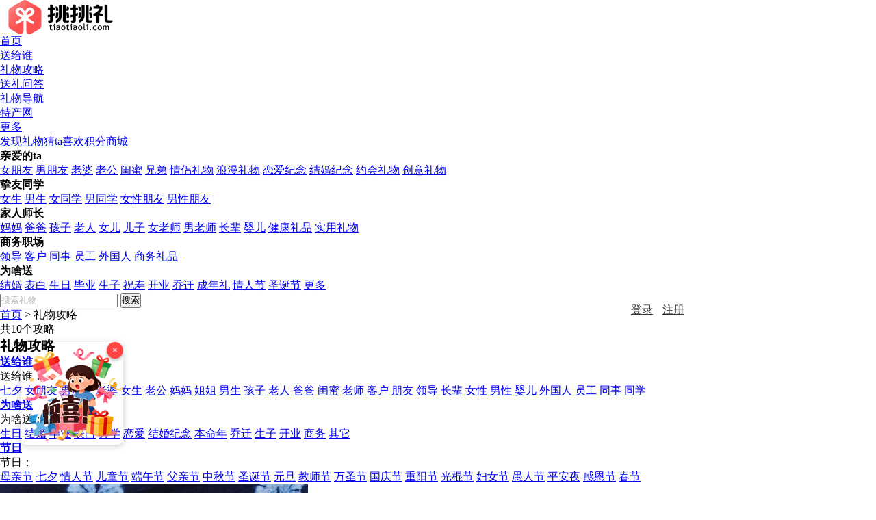

--- FILE ---
content_type: text/html; charset=UTF-8
request_url: https://www.tiaotiaoli.com/gonglue_tag/qingrenjie
body_size: 8648
content:
<!DOCTYPE html>
<head>
<title>情人节送什么礼物_情人节如何挑选礼物_挑挑礼</title>
<meta name="description" content="挑挑礼是国内专业的礼物导购和问答攻略平台,通过父亲节,母亲节,情人节等节日礼物，生日,结婚,乔迁,升职等数百个送礼场景,倾力满足您的送礼需求。礼物挑选，就上挑挑礼!"/>
<meta name="keywords" content=""/>
<meta http-equiv="Content-Type" content="text/html" lang="zh-CN">
<meta http-equiv="X-UA-Compatible" content="IE=edge,chrome=1">
<meta http-equiv="Cache-Control" content="no-transform">
    <script type="text/javascript">
        var um = {"ajax_url":"https:\/\/www.tiaotiaoli.com\/wp-admin\/admin-ajax.php","admin_url":"https:\/\/www.tiaotiaoli.com\/wp-admin\/","wp_url":"https:\/\/www.tiaotiaoli.com","um_url":"https:\/\/www.tiaotiaoli.com\/wp-content\/themes\/uctheme_lxshuo\/admin\/user\/","uid":0,"is_admin":0,"redirecturl":"https:\/\/www.tiaotiaoli.com\/gonglue_tag\/qingrenjie","loadingmessage":"\u6b63\u5728\u8bf7\u6c42\u4e2d\uff0c\u8bf7\u7a0d\u7b49...","paged":1,"cpage":1};
    </script>
    <meta name='robots' content='max-image-preview:large' />
<meta http-equiv="Content-Security-Policy" content="upgrade-insecure-requests">
<script>
(function(){
var el = document.createElement("script");
el.src = "https://lf1-cdn-tos.bytegoofy.com/goofy/ttzz/push.js?dba4b6ec34611a682166bd59322cc624e95ff545df7eb88419e245bc020054b7fd5c4a3974f9cd3eeb674bde712b4782cc4f323247d55c2ed2efd47b7c83521adc648ee828d46e7d3689a9c59fd080f6";
el.id = "ttzz";
var s = document.getElementsByTagName("script")[0];
s.parentNode.insertBefore(el, s);
})(window)
</script><link rel='dns-prefetch' href='//www.tiaotiaoli.com' />
<link rel="alternate" type="application/rss+xml" title="挑挑礼 &raquo; Feed" href="https://www.tiaotiaoli.com/feed" />
<link rel="alternate" type="application/rss+xml" title="挑挑礼 &raquo; 评论Feed" href="https://www.tiaotiaoli.com/comments/feed" />
<link rel='stylesheet' id='style-css'  href='https://www.tiaotiaoli.com/wp-content/themes/uctheme_lxshuo/style.css?v=2021102506' type='text/css' media='all' />
<link rel='stylesheet' id='mediaqueries-css'  href='https://www.tiaotiaoli.com/wp-content/themes/uctheme_lxshuo/css/mediaqueries.css' type='text/css' media='all' />
<link rel='stylesheet' id='swiper-css'  href='https://www.tiaotiaoli.com/wp-content/themes/uctheme_lxshuo/css/swiper.css' type='text/css' media='all' />
<link rel='stylesheet' id='base-css'  href='https://www.tiaotiaoli.com/wp-content/themes/uctheme_lxshuo/css/base.css' type='text/css' media='all' />
<link rel='stylesheet' id='fa-css'  href='https://www.tiaotiaoli.com/wp-content/themes/uctheme_lxshuo/admin/user/css/font-awesome.min.css' type='text/css' media='all' />
<link rel='stylesheet' id='um-css'  href='https://www.tiaotiaoli.com/wp-content/themes/uctheme_lxshuo/admin/user/css/um.css' type='text/css' media='all' />
<script type='text/javascript' src='https://www.tiaotiaoli.com/wp-content/themes/uctheme_lxshuo/admin/user/js/jquery.min.js' id='jquery-js'></script>
<link rel="Bookmark"  href="https://www.tiaotiaoli.com/imgs/favicon.ico" title="Favicon" />
<link rel="shortcut icon" href="https://www.tiaotiaoli.com/imgs/favicon.ico" title="Favicon" type="image/x-icon" />
<meta name="applicable-device" content="pc,mobile">
<meta http-equiv="Cache-Control" content="no-siteapp"/>
<link rel="stylesheet" type="text/css" media="all" href="https://www.tiaotiaoli.com/wp-content/themes/uctheme_lxshuo/css/uctheme.css"/>
<script type='text/javascript' src="https://www.tiaotiaoli.com/wp-content/themes/uctheme_lxshuo/js/jquery-1.7.2.min.js"></script>
<script type='text/javascript' src="https://www.tiaotiaoli.com/wp-content/themes/uctheme_lxshuo/js/swiper.min.js"></script>
<script type='text/javascript' src="https://www.tiaotiaoli.com/wp-content/themes/uctheme_lxshuo/js/main.js"></script>
<script type='text/javascript' src="https://www.tiaotiaoli.com/wp-content/themes/uctheme_lxshuo/js/jquery.lazyload.js"></script>
<style>
    #header	.hbox .logo_custom {
        width: 180px;
        height: 50px;
        margin-right: 15px;
        float: left;
    }

    #header .hbox .logo_custom a {
        width: 180px;
        height: 50px;
        display: block;
        line-height: 200px;
        overflow: hidden;
        background: url(https://www.tiaotiaoli.com/imgs/logo_black.png) no-repeat;
    }

    #header .single .logo_custom a {
        background: url(https://www.tiaotiaoli.com/imgs/logo_black.png) no-repeat;
    }

    #header.app_fixdiv .hbox .logo_custom a {
        background: url(https://www.tiaotiaoli.com/imgs/logo_black.png) no-repeat;
    }

    #footer .links .flogo {
        float: left;
        width: 190px;
        margin-right: 50px;
    }

    #footer .links .flogo .logo_custom {
        width: 180px;
        height: 50px;
        display: block;
        background: url(https://www.tiaotiaoli.com/imgs/logo_black.png) no-repeat;
        margin-top: 30px;
    }
</style>
</head>
<body>
    <div id="header" class="cocodiy-shead">
        <div class="hbox clearfix single">
            <h1 class="logo_custom"><a title="挑挑礼" href="https://www.tiaotiaoli.com">挑挑礼</a></h1>            <div class="nav" id="head_nav">
                <div class="box"><ul id="nav_links" class="select_main clearfix"><li ><a class="menu" href="/">首页</a><li id="menu1"><a class="menu" href="/guess">送给谁</a><li ><a class="menu" href="/gonglue">礼物攻略</a><li ><a class="menu" href="/zhishi">送礼问答</a><li ><a class="menu" href="/topic">礼物导航</a><li ><a class="menu" href="https://www.tiaotiaoli.com/techan/">特产网</a><li class="last" id="menubox"><a class="menu" href="#">更多</a><div class="menulinks"><a class="t" href="/liwujie" class="title">发现礼物</a><a class="t" href="/guess" class="title">猜ta喜欢</a><a class="t" href="/store" class="title">积分商城</a></div></li></ul></div>
                <!-- /box -->
                
<div id="sbox1" class="s_linksbox">
	<div class="cbox clearfix">
		<div class="links">
			<div class="tith">
				<i class="ico i1"></i>
				<strong class="t">亲爱的ta</strong>
				<i class="go"></i>
			</div>
			<div class="abox"> 
			<a href="https://www.tiaotiaoli.com/topic/nvpengyou ">女朋友</a>
			<a href="https://www.tiaotiaoli.com/topic/nanpengyou ">男朋友</a>
			<a href="https://www.tiaotiaoli.com/topic/laopo ">老婆</a>
			<a href="https://www.tiaotiaoli.com/topic/laogong ">老公</a>
			<a href="https://www.tiaotiaoli.com/topic/guimi ">闺蜜</a>
			<a href="https://www.tiaotiaoli.com/topic/xiongdi ">兄弟</a>
			<a href="https://www.tiaotiaoli.com/topic/qinglvliwu ">情侣礼物</a>
			<a href="https://www.tiaotiaoli.com/topic/langmanliwu ">浪漫礼物</a>
			<a href="https://www.tiaotiaoli.com/topic/lianaijinian ">恋爱纪念</a>
			<a href="https://www.tiaotiaoli.com/topic/jiehunjinian ">结婚纪念</a>
			<a href="https://www.tiaotiaoli.com/topic/yuehuiliwu ">约会礼物</a>
			<a href="https://www.tiaotiaoli.com/topic/chuangyiliwu ">创意礼物</a>
			</div>
		</div>
		<div class="links">
			<div class="tith">
				<i class="ico i2"></i>
				<strong class="t">挚友同学</strong>
				<i class="go"></i>
			</div>
			<div class="abox">
			<a href="https://www.tiaotiaoli.com/topic/nvsheng ">女生</a>
			<a href="https://www.tiaotiaoli.com/topic/nansheng ">男生</a>
			<a href="https://www.tiaotiaoli.com/topic/nvtongxue ">女同学</a>
			<a href="https://www.tiaotiaoli.com/topic/nantongxue ">男同学</a>
			<a href="https://www.tiaotiaoli.com/topic/nvxingpengyou ">女性朋友</a>
			<a href="https://www.tiaotiaoli.com/topic/nanxingpengyou ">男性朋友</a>
			</div>
		</div>
		<div class="links">
			<div class="tith">
				<i class="ico i3"></i>
				<strong class="t">家人师长</strong>
				<i lass="go"></i>
			</div>
			<div class="abox">
			<a href="https://www.tiaotiaoli.com/topic/mama ">妈妈</a>
			<a href="https://www.tiaotiaoli.com/topic/baba ">爸爸</a>
			<a href="https://www.tiaotiaoli.com/topic/haizi ">孩子</a>
			<a href="https://www.tiaotiaoli.com/topic/laoren ">老人</a>
			<a href="https://www.tiaotiaoli.com/topic/nver ">女儿</a>
			<a href="https://www.tiaotiaoli.com/topic/erzi ">儿子</a>
			<a href="https://www.tiaotiaoli.com/topic/nvlaoshi ">女老师</a>
			<a href="https://www.tiaotiaoli.com/topic/nanlaoshi ">男老师</a>
			<a href="https://www.tiaotiaoli.com/topic/zhangbei ">长辈</a>
			<a href="https://www.tiaotiaoli.com/topic/yinger ">婴儿</a>
			<a href="https://www.tiaotiaoli.com/topic/jiankanglipin ">健康礼品</a>
			<a href="https://www.tiaotiaoli.com/topic/shiyongliwu ">实用礼物</a>
			</div>
		</div>
		<div class="links">
			<div class="tith">
				<i class="ico i4"></i>
				<strong class="t">商务职场</strong>
				<i class="go"></i>
			</div>
			<div class="abox">
			<a href="https://www.tiaotiaoli.com/topic/lingdao ">领导</a>
			<a href="https://www.tiaotiaoli.com/topic/kehu ">客户</a>
			<a href="https://www.tiaotiaoli.com/topic/tongshi ">同事</a>
			<a href="https://www.tiaotiaoli.com/topic/yuangong ">员工</a>
			<a href="https://www.tiaotiaoli.com/topic/waiguoren ">外国人</a>
			<a href="https://www.tiaotiaoli.com/topic/shangwulipin ">商务礼品</a>
			</div>
		</div>
		<div class="links">
			<div class="tith">
				<i class="ico i5"></i>
				<strong class="t">为啥送</strong>
				<i class="go"></i>
			</div>
			<div class="abox">
			<a href="https://www.tiaotiaoli.com/topic/jiehun ">结婚</a>
			<a href="https://www.tiaotiaoli.com/topic/biaobai ">表白</a>
			<a href="https://www.tiaotiaoli.com/topic/shengriliwu ">生日</a>
			<a href="https://www.tiaotiaoli.com/topic/biyeliwu ">毕业</a>
			<a href="https://www.tiaotiaoli.com/topic/shengzi ">生子</a>
			<a href="https://www.tiaotiaoli.com/topic/zhushou ">祝寿</a>
			<a href="https://www.tiaotiaoli.com/topic/kaiye ">开业</a>
			<a href="https://www.tiaotiaoli.com/topic/qiaoqianliwu ">乔迁</a>
			<a href="https://www.tiaotiaoli.com/topic/chengnianli ">成年礼</a>
			<a href="https://www.tiaotiaoli.com/topic/qingrenjie ">情人节</a>
			<a href="https://www.tiaotiaoli.com/topic/shengdanjie ">圣诞节</a>
			<a href="/topic/">更多</a>
			</div>
		</div>
		<div class="clear"></div>
	</div>
</div>                <!-- /s_linksbox -->
            </div>
            <!-- /nav -->
            <div class="sitebar_entry fl ">
            <div class="login_before" _hover-ignore="1">
            <a rel="nofollow" href="javascript:"  class="user-login" >登录</a>

            <a rel="nofollow" href="javascript:"  class="user-reg" target="_blank" >注册</a>

            <!--                            <a rel="nofollow" href="--><!--">腾讯QQ</a>-->
        </div>
    </div>
            <div class="search_form">
    <form method="get" action="https://www.tiaotiaoli.com/" class="form">
        <input type="text" style="color: rgb(182, 183, 185);"
           onkeydown="this.style.color='#404040'"
           onblur="if(this.value==''){this.value='搜索礼物';this.style.color='#b6b7b9';this.className='sr';}"
           onfocus="this.className=' sr';
           if(this.value!='搜索礼物'){this.style.color='#404040';}else{this.value='';this.style.color='#404040'}"
           autocomplete="off" name="s" value="搜索礼物"
           class="sr">
        <input type="submit" class="sub" value="搜索">
    </form>
</div>            <!--/ search_form-->
        </div>
        <script type="text/javascript">
            navlist("#menu1", "#sbox1", ".links");
            menubox("#menubox", ".menulinks");
        </script>
    </div>
    <div id="content">
        <div class="crumbs_nav"><a href="https://www.tiaotiaoli.com">首页</a> <span class="line">>																											</span><span>礼物攻略</span></div>        <div class="pro_search_box2 mb4">
            <div class="nbox fr">共<span class="num">10</span>个攻略</div>
            <h2 class="tith fl">礼物攻略</h2>
            <ul class="cz_but fl clearfix">
                <li class=""><a href="javascript:void(0)" class="alinks"><strong class="select">送给谁</strong></a>
                    <div class="scont">
                        <div class="linksbox clearfix">
                            <span class="bt">送给谁：</span>
                            <div class="sbox">
                            <span><a href="https://www.tiaotiaoli.com/gonglue_tag/qixi">七夕</a></span>                            <span><a href="https://www.tiaotiaoli.com/gonglue_tag/nvpengyou">女朋友</a></span>                            <span><a href="https://www.tiaotiaoli.com/gonglue_tag/nanpengy">男朋友</a></span>                            <span><a href="https://www.tiaotiaoli.com/gonglue_tag/laopo">老婆</a></span>                            <span><a href="https://www.tiaotiaoli.com/gonglue_tag/nvsheng">女生</a></span>                            <span><a href="https://www.tiaotiaoli.com/gonglue_tag/laogong">老公</a></span>                            <span><a href="https://www.tiaotiaoli.com/gonglue_tag/mama">妈妈</a></span>                            <span><a href="https://www.tiaotiaoli.com/gonglue_tag/jiejie">姐姐</a></span>                            <span><a href="https://www.tiaotiaoli.com/gonglue_tag/nansheng">男生</a></span>                            <span><a href="https://www.tiaotiaoli.com/gonglue_tag/haizi">孩子</a></span>                            <span><a href="https://www.tiaotiaoli.com/gonglue_tag/laoren">老人</a></span>                            <span><a href="https://www.tiaotiaoli.com/gonglue_tag/baba">爸爸</a></span>                            <span><a href="https://www.tiaotiaoli.com/gonglue_tag/guimi">闺蜜</a></span>                            <span><a href="https://www.tiaotiaoli.com/gonglue_tag/laoshi">老师</a></span>                            <span><a href="https://www.tiaotiaoli.com/gonglue_tag/kehu">客户</a></span>                            <span><a href="https://www.tiaotiaoli.com/gonglue_tag/pengyou">朋友</a></span>                            <span><a href="https://www.tiaotiaoli.com/gonglue_tag/lingdao">领导</a></span>                            <span><a href="https://www.tiaotiaoli.com/gonglue_tag/zhangbei">长辈</a></span>                            <span><a href="https://www.tiaotiaoli.com/gonglue_tag/nvxing">女性</a></span>                            <span><a href="https://www.tiaotiaoli.com/gonglue_tag/man">男性</a></span>                            <span><a href="https://www.tiaotiaoli.com/gonglue_tag/yinger">婴儿</a></span>                            <span><a href="https://www.tiaotiaoli.com/gonglue_tag/waiguoren">外国人</a></span>                            <span><a href="https://www.tiaotiaoli.com/gonglue_tag/yuangong">员工</a></span>                            <span><a href="https://www.tiaotiaoli.com/gonglue_tag/tongshi">同事</a></span>                            <span><a href="https://www.tiaotiaoli.com/gonglue_tag/tongxue">同学</a></span>                            </div>
                        </div>
                    </div>
                    <!-- /scont --></li>
                <li class=""><a href="javascript:void(0)" class="alinks"><strong class="select">为啥送</strong></a>
                    <div class="scont">
                        <div class="linksbox clearfix">
                            <span class="bt">为啥送：</span>
                            <div class="sbox">
                                <span><a href="https://www.tiaotiaoli.com/gonglue_tag/shngri">生日</a></span>                                <span><a href="https://www.tiaotiaoli.com/gonglue_tag/jiehun">结婚</a></span>                                <span><a href="https://www.tiaotiaoli.com/gonglue_tag/biye">毕业</a></span>                                <span><a href="https://www.tiaotiaoli.com/gonglue_tag/biaobai">表白</a></span>                                <span><a href="https://www.tiaotiaoli.com/gonglue_tag/shengxue">升学</a></span>                                <span><a href="https://www.tiaotiaoli.com/gonglue_tag/lianai">恋爱</a></span>                                <span><a href="https://www.tiaotiaoli.com/gonglue_tag/jiehunjinian">结婚纪念</a></span>                                <span><a href="https://www.tiaotiaoli.com/gonglue_tag/benmingnian">本命年</a></span>                                <span><a href="https://www.tiaotiaoli.com/gonglue_tag/qiaoqian">乔迁</a></span>                                <span><a href="https://www.tiaotiaoli.com/gonglue_tag/shengzi">生子</a></span>                                <span><a href="https://www.tiaotiaoli.com/gonglue_tag/kaiye">开业</a></span>                                <span><a href="https://www.tiaotiaoli.com/gonglue_tag/shangwu">商务</a></span>                                <span><a href="https://www.tiaotiaoli.com/gonglue_tag/other">其它</a></span>                            </div>
                        </div>
                    </div>
                    <!-- /scont --></li>
                <li class=""><a href="javascript:void(0)" class="alinks"><strong class="select">节日</strong></a>
                    <div class="scont">
                        <div class="linksbox clearfix">
                            <span class="bt">节日：</span>
                            <div class="sbox">
                                <span><a href="https://www.tiaotiaoli.com/gonglue_tag/muqinjie">母亲节</a></span>                                <span><a href="https://www.tiaotiaoli.com/gonglue_tag/qixi">七夕</a></span>                                <span><a href="https://www.tiaotiaoli.com/gonglue_tag/qingrenjie">情人节</a></span>                                <span><a href="https://www.tiaotiaoli.com/gonglue_tag/ertongjie">儿童节</a></span>                                <span><a href="https://www.tiaotiaoli.com/gonglue_tag/duanwujie">端午节</a></span>                                <span><a href="https://www.tiaotiaoli.com/gonglue_tag/fuqinjie">父亲节</a></span>                                <span><a href="https://www.tiaotiaoli.com/gonglue_tag/zhongqiujie">中秋节</a></span>                                <span><a href="https://www.tiaotiaoli.com/gonglue_tag/shengdanjie">圣诞节</a></span>                                <span><a href="https://www.tiaotiaoli.com/gonglue_tag/yuandan">元旦</a></span>                                <span><a href="https://www.tiaotiaoli.com/gonglue_tag/jiaoshijie">教师节</a></span>                                <span><a href="https://www.tiaotiaoli.com/gonglue_tag/wanshengjie">万圣节</a></span>                                <span><a href="https://www.tiaotiaoli.com/gonglue_tag/guoqingjie">国庆节</a></span>                                <span><a href="https://www.tiaotiaoli.com/gonglue_tag/chongyangjie">重阳节</a></span>                                <span><a href="https://www.tiaotiaoli.com/gonglue_tag/guanggunjie">光棍节</a></span>                                <span><a href="https://www.tiaotiaoli.com/gonglue_tag/funvjie">妇女节</a></span>                                <span><a href="https://www.tiaotiaoli.com/gonglue_tag/yurenjie">愚人节</a></span>                                <span><a href="https://www.tiaotiaoli.com/gonglue_tag/pinganye">平安夜</a></span>                                <span><a href="https://www.tiaotiaoli.com/gonglue_tag/ganenjie">感恩节</a></span>                                <span><a href="https://www.tiaotiaoli.com/gonglue_tag/chunjie">春节</a></span>                            </div>
                        </div>
                    </div>
                    <!-- /scont --></li>
            </ul>
        </div>

        <!-- /pro_search_box2 -->
        <div class="raiders-probox">
            <div class="cont">
                <ul class="clearfix">
                    <li><dl>
    <dt>
        <a target="_blank" href="https://www.tiaotiaoli.com/gonglue/4299.html" class="img-h">
            <img src="/wp-content/uploads/2022/03/tiaotiaoli.com_2022-03-09_16-45-01.jpg" data-original="/wp-content/uploads/2022/03/tiaotiaoli.com_2022-03-09_16-45-01.jpg"
                 alt="详解送梳子的寓意及相关禁忌和注意事项" class="lazy" style="display: inline;"/>
        </a>
    </dt>
    <dd class="stitle">
        <a href="https://www.tiaotiaoli.com/gonglue/4299.html" target="_blank">详解送梳子的寓意及相关禁忌和注意事项</a>
    </dd>
    <dd class="sbox">
        <span class="time">2022-03-10 09:18:21</span>
        <span class="num"><span>43</span>人已赞</a></span>
    </dd>
</dl>
<li><dl>
    <dt>
        <a target="_blank" href="https://www.tiaotiaoli.com/gonglue/3974.html" class="img-h">
            <img src="/wp-content/uploads/2022/02/tiaotiaoli.com_2022-02-11_15-00-28.jpg" data-original="/wp-content/uploads/2022/02/tiaotiaoli.com_2022-02-11_15-00-28.jpg"
                 alt="2026年情人节礼物送什么给女朋友有意义？" class="lazy" style="display: inline;"/>
        </a>
    </dt>
    <dd class="stitle">
        <a href="https://www.tiaotiaoli.com/gonglue/3974.html" target="_blank">2026年情人节礼物送什么给女朋友有意义？</a>
    </dd>
    <dd class="sbox">
        <span class="time">2022-02-12 09:15:04</span>
        <span class="num"><span>12</span>人已赞</a></span>
    </dd>
</dl>
<li class="last"><dl>
    <dt>
        <a target="_blank" href="https://www.tiaotiaoli.com/gonglue/3199.html" class="img-h">
            <img src="/wp-content/uploads/2021/10/tiaotiaoli.com_2021-10-26_08-28-11.jpg" data-original="/wp-content/uploads/2021/10/tiaotiaoli.com_2021-10-26_08-28-11.jpg"
                 alt="情侣间送什么礼物好，10款专属情人的礼物推荐" class="lazy" style="display: inline;"/>
        </a>
    </dt>
    <dd class="stitle">
        <a href="https://www.tiaotiaoli.com/gonglue/3199.html" target="_blank">情侣间送什么礼物好，10款专属情人的礼物推荐</a>
    </dd>
    <dd class="sbox">
        <span class="time">2021-10-26 16:30:14</span>
        <span class="num"><span>11</span>人已赞</a></span>
    </dd>
</dl>
<li><dl>
    <dt>
        <a target="_blank" href="https://www.tiaotiaoli.com/gonglue/2093.html" class="img-h">
            <img src="/wp-content/uploads/2021/08/tiaotiaoli.com_2021-08-14_03-40-20.jpg" data-original="/wp-content/uploads/2021/08/tiaotiaoli.com_2021-08-14_03-40-20.jpg"
                 alt="盘点2025年七夕情人节适合送女友的十种浪漫花束" class="lazy" style="display: inline;"/>
        </a>
    </dt>
    <dd class="stitle">
        <a href="https://www.tiaotiaoli.com/gonglue/2093.html" target="_blank">盘点2025年七夕情人节适合送女友的十种浪漫花束</a>
    </dd>
    <dd class="sbox">
        <span class="time">2021-08-14 11:52:54</span>
        <span class="num"><span>7</span>人已赞</a></span>
    </dd>
</dl>
<li><dl>
    <dt>
        <a target="_blank" href="https://www.tiaotiaoli.com/gonglue/1913.html" class="img-h">
            <img src="/wp-content/uploads/2021/08/tiaotiaoli.com_2021-08-07_15-13-43.jpg" data-original="/wp-content/uploads/2021/08/tiaotiaoli.com_2021-08-07_15-13-43.jpg"
                 alt="送给恋人的腕表里，隐藏着时光的秘密！" class="lazy" style="display: inline;"/>
        </a>
    </dt>
    <dd class="stitle">
        <a href="https://www.tiaotiaoli.com/gonglue/1913.html" target="_blank">送给恋人的腕表里，隐藏着时光的秘密！</a>
    </dd>
    <dd class="sbox">
        <span class="time">2021-08-07 23:15:32</span>
        <span class="num"><span>12</span>人已赞</a></span>
    </dd>
</dl>
<li class="last"><dl>
    <dt>
        <a target="_blank" href="https://www.tiaotiaoli.com/gonglue/1889.html" class="img-h">
            <img src="/wp-content/uploads/2021/08/tiaotiaoli.com_2021-08-07_14-41-27.jpg" data-original="/wp-content/uploads/2021/08/tiaotiaoli.com_2021-08-07_14-41-27.jpg"
                 alt="七夕节有哪些不落俗套的情侣款礼物值得送？" class="lazy" style="display: inline;"/>
        </a>
    </dt>
    <dd class="stitle">
        <a href="https://www.tiaotiaoli.com/gonglue/1889.html" target="_blank">七夕节有哪些不落俗套的情侣款礼物值得送？</a>
    </dd>
    <dd class="sbox">
        <span class="time">2021-08-07 22:42:17</span>
        <span class="num"><span>12</span>人已赞</a></span>
    </dd>
</dl>
<li><dl>
    <dt>
        <a target="_blank" href="https://www.tiaotiaoli.com/gonglue/1717.html" class="img-h">
            <img src="/wp-content/uploads/2021/07/tiaotiaoli.com_2021-07-30_10-59-40.jpg" data-original="/wp-content/uploads/2021/07/tiaotiaoli.com_2021-07-30_10-59-40.jpg"
                 alt="送她这10款高颜值520首饰礼物，比一百句情话还甜！" class="lazy" style="display: inline;"/>
        </a>
    </dt>
    <dd class="stitle">
        <a href="https://www.tiaotiaoli.com/gonglue/1717.html" target="_blank">送她这10款高颜值520首饰礼物，比一百句情话还甜！</a>
    </dd>
    <dd class="sbox">
        <span class="time">2021-07-30 19:01:03</span>
        <span class="num"><span>4</span>人已赞</a></span>
    </dd>
</dl>
<li><dl>
    <dt>
        <a target="_blank" href="https://www.tiaotiaoli.com/gonglue/1673.html" class="img-h">
            <img src="/wp-content/uploads/2021/07/tiaotiaoli.com_2021-07-28_15-51-17.jpg" data-original="/wp-content/uploads/2021/07/tiaotiaoli.com_2021-07-28_15-51-17.jpg"
                 alt="适合送女友的几款可爱好用香氛礼物" class="lazy" style="display: inline;"/>
        </a>
    </dt>
    <dd class="stitle">
        <a href="https://www.tiaotiaoli.com/gonglue/1673.html" target="_blank">适合送女友的几款可爱好用香氛礼物</a>
    </dd>
    <dd class="sbox">
        <span class="time">2021-07-28 23:52:58</span>
        <span class="num"><span>2</span>人已赞</a></span>
    </dd>
</dl>
<li class="last"><dl>
    <dt>
        <a target="_blank" href="https://www.tiaotiaoli.com/gonglue/1624.html" class="img-h">
            <img src="/wp-content/uploads/2021/07/tiaotiaoli.com_2021-07-27_15-30-58.jpg" data-original="/wp-content/uploads/2021/07/tiaotiaoli.com_2021-07-27_15-30-58.jpg"
                 alt="10种让男友感动到哭的礼物，女生看看吧！" class="lazy" style="display: inline;"/>
        </a>
    </dt>
    <dd class="stitle">
        <a href="https://www.tiaotiaoli.com/gonglue/1624.html" target="_blank">10种让男友感动到哭的礼物，女生看看吧！</a>
    </dd>
    <dd class="sbox">
        <span class="time">2021-07-27 23:30:23</span>
        <span class="num"><span>15</span>人已赞</a></span>
    </dd>
</dl>
<li><dl>
    <dt>
        <a target="_blank" href="https://www.tiaotiaoli.com/gonglue/1612.html" class="img-h">
            <img src="/wp-content/uploads/2021/07/tiaotiaoli.com_2021-07-27_15-04-03.jpg" data-original="/wp-content/uploads/2021/07/tiaotiaoli.com_2021-07-27_15-04-03.jpg"
                 alt="适合送喜欢听歌的女生10种贴心礼物" class="lazy" style="display: inline;"/>
        </a>
    </dt>
    <dd class="stitle">
        <a href="https://www.tiaotiaoli.com/gonglue/1612.html" target="_blank">适合送喜欢听歌的女生10种贴心礼物</a>
    </dd>
    <dd class="sbox">
        <span class="time">2021-07-27 23:05:20</span>
        <span class="num"><span>8</span>人已赞</a></span>
    </dd>
</dl>
                    </li>
                </ul>
            </div>
            <!--/ cont-->
        </div>
        <!-- /raiders-probox -->
                <!--/ page-->
    </div>
    <script type="text/javascript">menubox(".cz_but li", ".scont");</script>
    <div id="footer">
        <div class="slinks mb">
            <a href="https://www.tiaotiaoli.com/aboutus" target="_blank" rel="nofollow" >关于我们</a>
            <a href="https://www.tiaotiaoli.com/shop" target="_blank" rel="nofollow" >如何购买</a>
            <a href="https://www.tiaotiaoli.com/biz" target="_blank" rel="nofollow" >商家合作</a>
            <a href="https://www.tiaotiaoli.com/law" target="_blank" rel="nofollow" >版权声明</a>
            <a href="https://www.tiaotiaoli.com/contact" target="_blank" rel="nofollow" >联系我们</a>
        </div>
        
        <div class="copyright">
                    </div>

        <div class="copyright">© 2026 https://www.tiaotiaoli.com All Rights Reserved.
            <script>
var _hmt = _hmt || [];
(function() {
  var hm = document.createElement("script");
  hm.src = "https://hm.baidu.com/hm.js?8839cedc03f7027bdfbdbc591451299a";
  var s = document.getElementsByTagName("script")[0]; 
  s.parentNode.insertBefore(hm, s);
})();
</script>        </div>
    </div>

<div id="tbox">
    <div id="xiangguan" class="">
        <a href="https://www.tiaotiaoli.com/item/author/0?tab" class="love">我的喜欢</a>
        <a id="tag_about"  href="https://www.tiaotiaoli.com/item/author/0?tab" class="text">我的喜欢
            <strong id="fav_num" class="fav_num">(0)</strong>
        </a>
    </div>
        <a id="gotop" href="#" style="display: block;"></a>
   </div>
<script>$(window).scroll(function (e) {
        head_nav_fixtop();
    })
</script>
<!-- 漂浮广告样式 -->
<style>
/* 广告容器：固定在左下角 */
.float-ad-container {
    position: fixed;
    bottom: 70px; /* 距离底部距离 */
    left: 30px; /* 距离左侧距离 */
    z-index: 9999; /* 确保在最上层 */
    box-shadow: 0 2px 10px rgba(0,0,0,0.2);
    border-radius: 8px;
    overflow: hidden;
    transition: all 0.3s ease;
}

/* 广告图片样式 */
.float-ad-img {
    width: 150px; /* 广告宽度，可调整 */
    height: auto; /* 自动保持比例 */
    cursor: pointer;
    display: block;
}

/* 关闭按钮样式 */
.float-ad-close {
    position: absolute;
    top: 0px;
    right: 0px;
    width: 24px;
    height: 24px;
    background: #ff4444;
    color: white;
    border-radius: 50%;
    text-align: center;
    line-height: 24px;
    cursor: pointer;
    font-size: 14px;
    font-weight: bold;
    box-shadow: 0 2px 5px rgba(0,0,0,0.3);
    border: none;
    padding: 0;
}

/* 关闭按钮hover效果 */
.float-ad-close:hover {
    background: #ff0000;
}

/* 隐藏广告的类 */
.float-ad-hidden {
    display: none !important;
}
</style>

<!-- 广告HTML结构（默认隐藏，通过JS控制显示） -->
<div class="float-ad-container float-ad-hidden" id="floatAd">
    <button class="float-ad-close" id="closeAd">×</button>
    <a href="https://www.tiaotiaoli.com/xgcs/" target="_blank" rel="noopener noreferrer">
        <img src="https://www.tiaotiaoli.com/imgs/xgcs.png" alt="根据性格测试结果推荐礼物" class="float-ad-img">
    </a>
</div>

<!-- 核心JS逻辑 -->
<script>
document.addEventListener('DOMContentLoaded', function() {
    const adContainer = document.getElementById('floatAd');
    const closeBtn = document.getElementById('closeAd');
    
    // 1. 检查本地存储：如果用户之前关闭过广告，不再显示
    const isAdClosed = localStorage.getItem('floatAdClosed');
    if (!isAdClosed) {
        adContainer.classList.remove('float-ad-hidden'); // 显示广告
    }
    
    // 2. 关闭按钮点击事件
    closeBtn.addEventListener('click', function(e) {
        e.preventDefault(); // 阻止冒泡（避免触发图片跳转）
        adContainer.classList.add('float-ad-hidden'); // 隐藏广告
        localStorage.setItem('floatAdClosed', 'true'); // 存储关闭状态（永久有效）
    });
    
    // 3. 可选：添加广告淡入效果
    setTimeout(() => {
        adContainer.style.opacity = '3';
    }, 300);
});
</script>
</body>
</html>
<script type="text/javascript" src="https://www.tiaotiaoli.com/wp-content/themes/uctheme_lxshuo/js/uctheme.js"></script>
<div class="overlay-login"></div>
<div id="sign" class="um_sign">
    <div class="part loginPart">
    <form id="login" action="https://www.tiaotiaoli.com/login" method="post" >
                <h3>登录<p class="status"></p></h3>
        <p>
            <label class="icon" for="username"><i class="fa fa-user"></i></label>
            <input class="input-control" id="username" type="text" placeholder="请输入用户名" name="username" required="" aria-required="true">
        </p>
        <p>
            <label class="icon" for="password"><i class="fa fa-lock"></i></label>
            <input class="input-control" id="password" type="password" placeholder="请输入密码" name="password" required="" aria-required="true">
        </p>
        <p class="safe">
            <label class="remembermetext" for="rememberme"><input name="rememberme" type="checkbox" checked="checked" id="rememberme" class="rememberme" value="forever">记住我的登录</label>
            <a class="lost" href="https://www.tiaotiaoli.com/wp-login.php?action=lostpassword">忘记密码 ?</a>
        </p>
        <p>
            <input class="submit" type="submit" value="登录" name="submit">
        </p>
        <a class="close"><i class="fa fa-times"></i></a>
        <input type="hidden" id="security" name="security" value="3c03d2e55b">
		<input type="hidden" name="_wp_http_referer" value="/gonglue_tag/qingrenjie">
	</form>
        <div class="other-sign">
      <p>您也可以使用第三方帐号快捷登录</p>
	        <div><a class="qqlogin" href="https://graph.qq.com/oauth2.0/authorize?client_id=101983966&state=31d113e70179594d3abb3103d4be12c9&response_type=code&redirect_uri=https%3A%2F%2Fwww.tiaotiaoli.com/login"><i class="fa fa-qq"></i><span>Q Q 登 录</span></a></div>
	  	  	  <div><a class="weibologin" href="https://api.weibo.com/oauth2/authorize?client_id=3055572754&response_type=code&redirect_uri=https%3A%2F%2Fwww.tiaotiaoli.com"><i class="fa fa-weibo"></i><span>微 博 登 录</span></a></div>
	      </div>
	    </div>
    <div class="part registerPart">
    <form id="register" action="https://www.tiaotiaoli.com/login" method="post" novalidate="novalidate">
        <div id="login-active" class="switch"><i class="fa fa-toggle-off"></i>切换登录</div>
        <h3>注册<p class="status"></p></h3>
        <p>
            <label class="icon" for="user_name"><i class="fa fa-user"></i></label>
            <input class="input-control" id="user_name" type="text" name="user_name" placeholder="输入英文用户名" required="" aria-required="true">
        </p>
        <p>
            <label class="icon" for="user_email"><i class="fa fa-envelope"></i></label>
            <input class="input-control" id="user_email" type="email" name="user_email" placeholder="输入常用邮箱" required="" aria-required="true">
        </p>
        <p>
            <label class="icon" for="user_pass"><i class="fa fa-lock"></i></label>
            <input class="input-control" id="user_pass" type="password" name="user_pass" placeholder="密码最小长度为6" required="" aria-required="true">
        </p>
        <p>
            <label class="icon" for="user_pass2"><i class="fa fa-retweet"></i></label>
            <input class="input-control" type="password" id="user_pass2" name="user_pass2" placeholder="再次输入密码" required="" aria-required="true">
        </p>
        <p id="captcha_inline">
            <input class="input-control inline" type="text" id="um_captcha" name="um_captcha" placeholder="输入验证码" required>
            <img src="https://www.tiaotiaoli.com/wp-content/themes/uctheme_lxshuo/admin/user/func/captcha.php" class="captcha_img inline" title="点击刷新验证码" onclick="this.src='https://www.tiaotiaoli.com/wp-content/themes/uctheme_lxshuo/admin/user/func/captcha.php';">

            <input class="submit inline" type="submit" value="注册" name="submit">
        </p>

        <a class="close"><i class="fa fa-times"></i></a>
        <input type="hidden" id="user_security" name="user_security" value="d135d3ca8a"><input type="hidden" name="_wp_http_referer" value="/gonglue_tag/qingrenjie">
    </form>
    </div>
</div>
<script type='text/javascript' src='https://www.tiaotiaoli.com/wp-content/themes/uctheme_lxshuo/admin/user/js/um.js' id='um-js'></script>


--- FILE ---
content_type: text/css
request_url: https://www.tiaotiaoli.com/wp-content/themes/uctheme_lxshuo/css/mediaqueries.css
body_size: 554
content:
@charset "utf-8";

@media screen and (min-width: 1024px) and (max-width: 1279px) {
    body{
        margin: 0 auto;
    }
    .grid_auto {
    }

    .side_nav {
        display: none;
    }

    .recommend .rec_list {
        width: 590px;
    }

    .recommend .rec_list li {
        width: 130px;
    }

    .search_contain {
        width: 500px;
        margin: 29px 0 0 10px;
    }

    .zhi_type_grid {
        width: 1000px;
    }

    .zhi_type_grid li, .zhi_grid .grid_pic {
        width: 230px;
    }

    .grid_pic a {
        display: block;
        width: auto;
        height: auto;
    }

    .detial_content {
        width: 625px;
    }

    .comment_list .comment_content {
        width: 82%;
    }

    .publish_box li {
        width: 235px;
    }

    .r_content_list {

        /*width: 1024px;*/
    }

    .miaoquan_items ul {
        width: 1020px;
        overflow: hidden;
    }

    .miaoquan_items li {

        width: 243px;
        margin-right: 10px;
    }

    .zhi_container {
        width: 650px;
    }

    .zhi_list .list_pic {

        width: 200px;
        margin-right: 15px;
    }

    .zhi_list .list_pic a {
        margin-right: 10px;
        width: 200px;
        height: 200px;
    }

    .zhi_list .list_pic a img {
        margin-right: 10px;
        width: 200px;
        height: 200px;
    }

    .zhi_list .list_info {
        width: 360px;
    }

    .good_list {
        width: 1024px;
    }

    .good_list > li {
        width: 460px;
    }

    .list_box li {
        float: left;
        margin-right: 5px;
    }

    .container.shop {
        max-width: 1000px;
    }

    .store_header {
        clear: both;
        margin: 0;
    }

    .ranking_area {
        padding: 0;
    }

    .r_content_list li {
        width: 200px;
    }

    .banner_layer .sign_in {
        right: 10px
    }
    #goodslist {
        margin: 20px -6px 30px -6px;
        overflow: hidden;
    }
    #header .form {
        height: 34px;
        width: 200px;
    }

    .fg_line{
        display: none!important;
    }

    .user_msg{
        display: none!important;
    }
}

--- FILE ---
content_type: text/css
request_url: https://www.tiaotiaoli.com/wp-content/themes/uctheme_lxshuo/css/base.css
body_size: 6077
content:
.ico_site, .user_msg i {
    background-image: url("../images/qq.png");
    background-repeat: no-repeat;
}

.top_sitebar {
    height: 30px;
    line-height: 30px;
    background-color: #f5f5f5;
    border-bottom: 1px solid #ebebeb;

}
.top_sitebar a{
    font-size: 12px;
}

 .fg_line {
    margin: 0 8px 0 7px;
    display: inline-block;
    vertical-align: middle;
    color: #ccc;
}

 .arr_down {
    position: absolute;
    right: 6px;
    top: 14px;
    width: 0;
    height: 0;
    border-width: 3px;
    border-style: solid dashed dashed;
    border-color: #bbb transparent transparent;
    font-size: 0;
    line-height: 0;
}

 .sitebar_entry {
    margin-right: 20px;
    height: 30px;
    line-height: 30px;
    position: absolute;
    float: right;
    right: 250px;
}


.login_before {
    display: block;
    height: 50px;
    line-height: 50px;

}
.login_before a  {
    margin-right: 10px;
    color: #333;
}

.app_fixdiv .login_before a{
    color: #333;
}


.login_before .ico_site {
    display: inline-block;
    margin: 0 5px 2px 0;
    width: 16px;
    height: 16px;
    vertical-align: middle;
}

.login_before .ico_sitebar_qq {
    background-position: 0px -114px;
}

.login_before .ico_sitebar_wx {
    width: 18px;
    background-position: 0px -131px;
}

/* 登录前
--------------------*/
.login_after {
    display: block;
    height: 40px;
    margin-top: 8px;
}

.login_after .nick_name {
    color: #333;
}

.login_after .nick_name:hover{
    color: #f95c68;

}

.login_after .user_info {
    position: relative;
    z-index: 10;
    margin-top: 2px;
}

.login_after .nick_name .arr_down {
    right: 0;
}

.login_after .nick_name {
    display: inline-block;
    margin-right: -2px;
    padding-left: 35px;
    padding-right: 20px;
    border-width: 0 1px;
    min-width:60px;
}

.login_after .nick_name img {
    position: absolute;
    top: 5px;
    left: 10px;
    width: 20px;
    height: 20px;
    overflow: hidden;
}


.login_after .my_list {
    position: absolute;
    top: 30px;
    display: none;
    min-width: 113px;
}

.login_after .my_list a {
    display: block;
    padding-left: 10px;
    height: 32px;
    line-height: 32px;
}

.login_after .my_list .ico_site {
    display: inline-block;
    width: 13px;
    height: 13px;
    margin-right: 5px;
    vertical-align: middle;
}

.login_after .my_list a:hover .ico_site {
    background-position: -50px auto;
}

.login_after .my_list a.ico_login_1 .ico_site {
    background-position: -30px -7px;
}

.login_after .my_list a.ico_login_2 .ico_site {
    background-position: -30px -22px;
}

.login_after .my_list a.ico_login_3 .ico_site {
    background-position: -30px -36px;
}

.login_after .my_list a.ico_login_4 .ico_site {
    background-position: -30px -52px;
}

.login_after .my_list a.ico_login_1:hover .ico_site {
    background-position: -50px -7px;
}

.login_after .my_list a.ico_login_2:hover .ico_site {
    background-position: -50px -22px;
}

.login_after .my_list a.ico_login_3:hover .ico_site {
    background-position: -50px -36px;
}

.login_after .my_list a.ico_login_4:hover .ico_site {
    background-position: -50px -52px;
}

.login_after .show_info .nick_name {
    background-color: #fff;
    border-color: #ebebeb;
}

.login_after .show_info .my_list {
    display: block;
    background-color: #fff;
    border: solid #ebebeb;
    border-width: 0 1px 1px;
    width: 100px;
}

.login_after .show_info .arr_down {
    top: 11px;
    border-style: dashed dashed solid;
    border-color: transparent transparent #bbb;
}

.login_after .user_msg {
    font-family: Tahoma, Helvetica, Arial, simsun, sans-serif;
}

.user_msg i {
    float: left;
    display: inline-block;
    width: 15px;
    height: 11px;
    margin-top: 10px;
    margin-right: 10px;
    background-position: -55px -155px;
}

.login_after .user_msg font {
    padding: 0 1px;
}

.login_after .unread_msg i {
    background-position: -55px -142px;
}

.login_after .unread_msg {
    color: #f95c68;
}

/* 登录后
--------------------*/
.sitebar_topnav {

}

.sitebar_topnav li {
    float: left;
}

.sitebar_topnav .topnav_more {
    position: relative;
}

.sitebar_topnav .nav_more {
    position: relative;
    width: 40px;
    margin-left: -11px;
    padding-left: 10px;
    border: solid #f5f5f5;
    border-width: 0 1px;
    cursor: pointer;
}

.sitebar_topnav .more_list {
    position: absolute;
    display: none;
    right: 0px;
    top: 31px;
    _top: 30px;
    width: 80px;
    padding: 5px 0;
}

.sitebar_topnav .more_list li {
    float: none;
}

.sitebar_topnav .more_list li a {
    display: block;
    padding: 0 15px;
    height: 24px;
    line-height: 24px;
    text-align: right;
}

.sitebar_topnav .more_hover .nav_more {
    background-color: #fff;
    border-color: #ebebeb;
    padding-bottom: 1px;
    _padding-bottom: 0;
}

.sitebar_topnav .more_hover .more_list {
    display: block;
    background-color: #fff;
    border: solid #ebebeb;
    border-width: 0 1px 1px;
}

.sitebar_topnav .more_hover .arr_down {
    top: 11px;
    border-style: dashed dashed solid;
    border-color: transparent transparent #bbb;
}

/* = å¤´éƒ¨
--------------------------------------------------------------------*/
.header {
    background-color: #fff;
}

.header_container {
    height: 110px;
}

.header .site_logo {
    display: inline-block;
    width: 250px;
    height: 55px;
    margin-top: 22px;
}

.header .protection {
    padding: 38px 0 0 60px;
}

.header .protection li {
    float: left;
    height: 25px;
    width: 115px;
    line-height: 25px;
    margin-right: 15px;
    color: #999;
}

.header .protection .ico_site {
    display: inline-block;
    width: 25px;
    height: 25px;
    margin-right: 5px;
    vertical-align: middle;
}

.header .protection .ico_pro_1 {
    background-position: 0 0;
}

.header .protection .ico_pro_2 {
    background-position: 0 -26px;
}

.header .protection .ico_pro_3 {
    background-position: 0 -52px;
}



.header .search_box .search_submit:hover {
    background-position: -30px -105px;
}

.header .hot_key {
    padding-top: 3px;
}

.header .hot_key .fg_line {
    margin: 0 8px 0 7px;
    display: inline-block;
    vertical-align: middle;
    color: #ddd;
}

.header .hot_key a {
    color: #b9b9b9;
}

/* å¯¼èˆª
--------------------*/
.site_nav {
    height: 38px;
    background-color: #333;
}

.site_nav li {
    position: relative;
    float: left;
    display: block;
    white-space: nowrap;
}

.site_nav li a {
    display: inline-block;
    position: relative;
    width: 115px;
    height: 38px;
    line-height: 38px;
    text-align: center;
    color: #f2f2f2;
    font-size: 14px;
    font-family: Arial, "Microsoft YaHei";
    /* text-shadow:0 -1px 0 rgba(0, 0, 0, 0.25);*/
}

.site_nav li a:hover {
    color: #f95c68;
}

.navigation .current {
    background-color: #f95c68;
}

.navigation .current:hover {
    color: #f2f2f2;
    background-color: #f95c68;
}

.site_nav .start_app {
    height: 38px;
    line-height: 38px;
    text-align: center;
}

.site_nav .start_app a {
    color: #f2f2f2;
    font-size: 14px;
    font-family: Arial, "Microsoft YaHei";
}

.site_nav .ico_site {
    display: inline-block;
    width: 24px;
    height: 14px;
    position: absolute;
    top: -6px;
    left: 80px;
}

.site_nav .ico_hot {
    background-position: 0 -82px;
}

.site_nav .ico_new {
    background-position: 0 -97px;
}

.site_nav .ico_num {
    top: -8px;
    height: 17px;
    width: 26px;
    background-position: 0 -94px;
}

.site_nav .ico_num font {
    font-size: 12px;
    color: #fff;
    line-height: 14px;
    text-align: center;
    display: block;
    background-color: #ff5400;
}

/* = é¡µè„š
--------------------------------------------------------------------*/
.footer {
    padding: 30px 0;
    border-top: 1px solid #ededed;
    background: #fff;
    font-family: Arial, "Microsoft YaHei";
}

.footer .footer_item {
    padding: 0 20px 20px 40px;

}

.footer .footer_item dl {
    float: left;
    width: 100px;
    margin-right: 100px;
}

.footer .footer_item dt {
    padding-bottom: 10px;
    font-size: 16px;
    font-weight: bold;
    color: #555;
    font-family: Arial, "Microsoft YaHei";
}

.footer .footer_item dd {
    line-height: 25px;
}

.footer .site_m {
    width: 120px;
    text-align: center;
}

.site_copy .copyright {
    width: 760px;
    margin: 0 auto;
    padding: 25px 0 15px 0;
    text-align: center;
    border-top: 1px solid #f5f5f5;
}

.footer_trust {
    padding-left: 80px;
    margin-bottom: 15px;
}

.footer_trust .trust {
    float: left;
    display: block;
    width: 127px;
    height: 46px;
    text-indent: -999em;
    margin-right: 10px;
}

.footer_trust .trust2 {
    width: 131px;
    height: 46px;
    background-position: -128px 0;
}

.footer_trust .trust3, .footer_trust .trust4 {
    width: 147px;
    height: 46px;
    background-position: -260px 0;
}

.footer_trust .trust4 {
    background-position: -408px 0;
}

.footer_trust .trust5 {
    width: 114px;
    height: 46px;
    background-position: -556px 0;
}

.you_lian {
    text-align: center;
    color: #999;
    font-size: 12px;
}

.you_lian a {
    margin-right: 15px;
    color: #aaa;
}

.you_lian a:hover {
    color: #f95c68;
}

/* = Pop
----------------------------------------------------------------------*/
.popbox_close, .pop_icon {
    background-image: url("../img/pop-icon.png");
    background-repeat: no-repeat;
}

* html, * html body {
    background-image: url(about:blank);
    background-attachment: fixed;
    width: 100%;
    height: 100%;
}

#ui_layoutbg {
    display: none;
    width: 100%;
    height: 100%;
    background: #000;
    position: fixed;
    _position: absolute;
    top: 0;
    left: 0;
    opacity: 0.3;
    filter: alpha(opacity=30);
    z-index: 1000;
}

* html #ui_layoutbg {
    position: absolute;
    bottom: auto;
    top: expression(eval(document.documentElement.scrollTop));
    _top: expression(eval(document.documentElement.scrollTop+38-this.offsetHeight-(parseInt(this.currentStyle.marginTop,0)||0)-(parseInt(this.currentStyle.marginBottom,0)||0)));
}

.ui_popbox {
    display: none;
    font-family: Arial, "Microsoft YaHei";
    background: #fff;
    position: fixed;
    top: 50%;
    left: 50%;
    z-index: 1001;
}

* html .ui_popbox {
    position: absolute;
    bottom: auto;
}

/* pop close */
.ui_popbox .popbox_close {
    display: inline-block;
    position: absolute;
    z-index: 100;
    top: 4px;
    right: 5px;
    width: 20px;
    height: 20px;
    overflow: hidden;
    line-height: 999em;
    outline: none;
    background-position: 3px -44px
}

.ui_popbox .popbox_close:hover {
    background-position: 3px -70px;
}

/* = é¡¶éƒ¨æ”¶è—
--------------------------------------------------------------------*/
.top_collect {
    height: 39px;
    line-height: 39px;
    text-align: center;
    font-size: 14px;
    background: #fdfcee;
    border-bottom: 1px solid #fef2d7;
    font-family: Arial, "Microsoft YaHei";
}

.top_collect .text_collect {
    color: #8a4545;
}

.top_collect .text_collect a {
    margin-right: 5px;
    padding-bottom: 2px;
    font-weight: 700;
    font-size: 14px;
    color: #3366cc;
    border-bottom: 1px solid #3366cc;
}

.top_collect .text_collect span {
    margin-right: 5px;
    color: #3366cc;
}

.top_collect .close_collect {
    float: right;
    font-size: 20px;
    font-family: "SimSun";
}

/* = è¿”å›žé¡¶éƒ¨åŒº
--------------------------------------------------------------------*/
#layer_box {
    cursor: pointer;
    display: none;
    position: fixed;
    bottom: 40px;
    left: 50%;
    margin-left: 570px;
    bottom: 80px;
    _position: absolute;
    _bottom: auto;
    z-index: 120;
}

#layer_box a {
    display: block;
    width: 50px;
    height: 50px;
    text-indent: -99em;
    overflow: hidden;
    background: url("../img/top_ico.png") no-repeat;
}

#layer_box .gotop_btn {
    background-position: 0 0;
}

#layer_box .suggest_btn {
    display: none;
    margin-top: -1px;
    background-position: 0 -100px;
}

#layer_box a.gotop_btn:hover {
    background-position: 0 -50px;
}

#layer_box a.suggest_btn:hover {
    background-position: 0 -150px;
}

/* = è¿”å›žé¡¶éƒ¨åŒº
--------------------------------------------------------------------*/
.reg_btn input, .login_btn input, .tips_ok_icon, .tips_icon, .tips_msg_icon, .other_login dd a, .success_msg_ok, .login_other_login a {
    background-image: url("../img/entry_ico.png");
    background-repeat: no-repeat;
}

#login_pop {
    display: block;
    width: 520px;
    height: 380px;
    margin: -190px 0 0 -260px;
    background: #fff;
    border: 1px solid #d1d1d1;
    border-radius: 0;
    font-family: Arial, "Microsoft YaHei";
}

.login_pop_tit {
    padding: 0 50px 0 30px;
    height: 46px;
    line-height: 46px;
    border-bottom: 1px solid #e6e6e6;
}

.login_pop_tit span {
    float: left;
    font-size: 18px;
    font-weight: 700;
    color: #4c4c4c;
}

.login_pop_tit a {
    float: right;
    padding-top: 2px;
    color: #3366cc;
}

/* ç™»å½•
--------------------*/
.begin_con {
    position: relative;
    padding-top: 30px;
}

.begin_con .item {
    padding-bottom: 27px;
}

.begin_con .item .ui_tit {
    float: left;
    display: block;
    width: 120px;
    height: 36px;
    padding-right: 0px;
    line-height: 36px;
    text-align: right;
    font-size: 14px;
    color: #666;
}

.begin_con .input_con {
    position: relative;
    float: left;
    border: 1px solid #e1e1e1;
}

.begin_con .input_con input {
    height: 18px;
    line-height: 18px;
    width: 280px;
    padding: 7px 0 7px 7px;
    font-size: 14px;
    color: #b4b4b4;
    border: none;
    border-top: 1px solid #f2f2f2;
    outline-style: none;
    font-family: Arial, "Microsoft YaHei";
}

.begin_con .input_con input.ftext {
    font-weight: 700;
    color: #4d4d4d;
}

.begin_con .sfocus input {
    color: #1a1a1a;
}

.label_password {
    position: absolute;
    top: 0px;
    left: 8px;
    display: block;
    height: 36px;
    line-height: 36px;
    font-size: 14px;
    color: #b4b4b4;
    cursor: text;
}

.login_con .keep_wp {
    height: 25px;
    overflow: hidden;
    padding-bottom: 0;
    color: #666;
}

.tips_ok, .tips_msg, .tips_data {
    position: absolute;
    display: none;
}

.tips_data {
    position: absolute;
    top: 42px;
    left: 0px;
    width: 300px;
    height: 16px;
    line-height: 16px;
    color: #808080;
}

.tips_data .tips_icon {
    float: left;
    display: inline-block;
    margin-right: 3px;
    width: 10px;
    height: 16px;
    background-position: -277px -32px;
}

.tips_msg, .tips_ok {
    top: 42px;
    left: 0px;
    width: 250px;
    clear: both;
    height: 16px;
    line-height: 16px;
    color: #3aad00;
}

.tips_msg .tips_msg_icon {
    float: left;
    display: inline-block;
    margin-right: 3px;
    width: 12px;
    height: 16px;
    background-position: -277px -15px;
}

.tips_msg .tips_msg_con {
    float: left;
    color: red;
}

.tips_msg .tips_msg_con a {
    font-size: 12px;
    color: #3366cc;
}

.tips_ok .tips_ok_icon {
    float: left;
    display: inline-block;
    margin-right: 3px;
    width: 16px;
    height: 16px;
    background-position: -274px 0px;
}

.begin_con .input_con.msg_error, .begin_con .input_con.sfocus {
    border-color: #808080;
}

.begin_con .input_con.msg_error .tips_msg {
    display: block;
}

.begin_con .input_con.msg_ok .tips_ok {
    display: block;
}

#ok_keep_pw {
    position: relative;
    top: 2px;
    margin-right: 3px;
}

.begin_con .login_btn {
    padding: 0 0 20px 120px;
}

.login_btn input {
    cursor: pointer;
    display: block;
    border: 0;
    width: 290px;
    height: 40px;
    font-size: 14px;
    font-weight: 700;
    color: #fff;
    letter-spacing: 2px;
    background-position: 0px -91px;
    outline-style: none;
    outline: none;
}

.login_btn .btnhover {
    background-position: 0px -132px;
}

.forget_pw {
    display: inline-block;
    margin-left: 135px;
    color: #999;
}

.reset {
    cursor: pointer;
    display: none;
    width: 20px;
    height: 20px;
    position: absolute;
    top: 8px;
    right: 8px;
    color: #DBC0D6;
    font-size: 20px;
    font-family: caption;
    font-weight: 500;
}

/* åˆä½œè´¦å·ç™»å½•
--------------------*/
.login_side_con {
    padding-left: 120px;
}

.login_other_title {
    position: relative;
    width: 290px;
    height: 20px;
    line-height: 20px;
    text-align: center;
}

.login_other_title i {
    display: block;
    position: absolute;
    top: 10px;
    left: 0;
    width: 290px;
    border-top: 1px solid #f0f0f0;
}

.login_other_title span {
    position: relative;
    padding: 0 10px;
    z-index: 2;
    font-size: 12px;
    background-color: #fff;
}

.login_other_login {
    padding: 10px 0 20px 0px;
}

.login_other_login li {
    float: left;
    margin-right: 20px;
}

.login_other_login li a {
    display: block;
    width: 84px;
    height: 24px;
    text-indent: -99em;
    overflow: hidden;
}

.login_other_login .login_qq {
    background-position: -140px -182px;
}

.login_other_login .login_wb {
    background-position: -140px -207px;
}

.login_other_login .login_wx {
    background-position: -140px -232px;
}

/* åˆ†é¡µ
--------------------*/
.site_page {
    padding: 40px 0;
    text-align: center;
}

.page_area {
    clear: both;
    display: inline-block;
    overflow: hidden;
}

.page_area span, .page_area a {
    float: left;
    display: inline-block;
    margin-right: 8px !important;
    padding: 10px 14px 0 !important;
    height: 28px;
    border: 1px solid #e5e5e5;
    background: #fff;
    color: #8c8c8c;
    text-decoration: none;
    font-size: 14px;
    font-family: Arial;
}

.page_area a:hover {
    color: #f95c68;
    border-color: #f95c68;
}

a.page_next, span.page_end {
    display: inline-block;
    border-right: 1px solid #e5e5e5;
    white-space: nowrap;
}

span.page_start, span.page_end {
    background: #fafafa;
    color: #999;
}

a.page_next:hover, a.page_prev:hover {
    color: #f95c68;
}

.page_area .page_cur, .page_area .current {
    border-color: #f95c68;
    background-color: #f95c68;
    color: #fff;
}

/* = åŠ è½½ä¸­
--------------------------------------------------------------------*/
.loading_area {
    padding: 80px;
    text-align: center;
    line-height: 22px;
    font-size: 16px;
    vertical-align: middle;
    color: #333;
}

.loading_area img {
    margin-right: 10px;
}

/* = popç»“æžœ
--------------------------------------------------------------------*/
.shop_result {
    z-index: 999;
    position: fixed;
    top: 50%;
    left: 50%;
    height: 68px;
    margin-top: -34px;
    _position: absolute;
    _top: expression(eval(document.documentElement.scrollTop+document.documentElement.clientHeight/2-this.offsetHeight-(parseInt(this.currentStyle.marginTop,0)||0)-(parseInt(this.currentStyle.marginBottom,0)||0)));
    _bottom: auto;
}

.shop_result .shop_result_bg {
    z-index: 9;
    position: absolute;
    top: 0;
    left: 0;
    width: 100%;
    height: 100%;
    background-color: #000;
    opacity: 0.2;
    filter: alpha(opacity=20);
    -moz-border-radius: 5px;
    -webkit-border-radius: 5px;
    border-radius: 5px;
}

.shop_result .shop_result_cot {
    z-index: 10;
    position: absolute;
    top: 5px;
    left: 5px;
    bottom: 5px;
    right: 5px;
    padding: 15px 5px;
    height: 28px;
    text-align: center;
    line-height: 28px;
    font-size: 14px;
    background-color: #fff;
    -moz-border-radius: 3px;
    -webkit-border-radius: 3px;
    border-radius: 3px;
    font-family: Arial, "Microsoft YaHei";
    word-break: keep-all;
    white-space: nowrap;
    text-overflow: ellipsis;
}

.shop_result i {
    vertical-align: middle;
    display: inline-block;
    margin-right: 10px;
    width: 28px;
    height: 28px;
    background: url("../img/pop_msg_ico.png") no-repeat;
}

.shop_result .result_ico1 {
    background-position: 0 0;
}

.shop_result .result_ico2 {
    background-position: 0 -40px;
}

.shop_result .result_ico3 {
    background-position: 0 -80px;
}

/* æŒ‰é’®
--------------------*/
.btn {
    display: inline-block;
    text-align: center;
    font-size: 14px;
    color: #fff;
    background-color: #f95c68;
    padding: 0;
    border: 0;
}


.btn:hover {
    color: #fff;
    background-color: #ff737e;
}

/* = æ‰‹æœºéªŒè¯
--------------------------------------------------------------------*/
#verify_pop {
    display: block;
    width: 500px;
    height: 315px;
    margin: -157px 0 0 -250px;
    background: #fff;
    border: 1px solid #d1d1d1;
    border-radius: 0;
    font-family: Arial, "Microsoft YaHei";
}

.verify_pop_tit {
    padding: 30px 0 20px 0;
    height: 46px;
    line-height: 46px;
    font-size: 18px;
    font-weight: 700;
    color: #4c4c4c;
    text-align: center;
}

.verify_pop_cot .v_item {
    margin-bottom: 27px;
}

.verify_pop_cot .v_phonenumber {
    margin-bottom: 15px;
    display: -none;
}

.verify_pop_cot .v_item .ui_tit {
    float: left;
    display: block;
    width: 130px;
    height: 36px;
    padding-right: 0px;
    line-height: 36px;
    text-align: right;
    font-size: 14px;
    color: #666;
}

.verify_pop_cot .verify_phonenumber {
    float: left;
    height: 36px;
    line-height: 36px;
    font-size: 16px;
    font-weight: 700;
    color: #4d4d4d;
}

.verify_pop_cot .input_con {
    position: relative;
    float: left;
    border: 1px solid #e1e1e1;
}

.verify_pop_cot .input_con input {
    height: 18px;
    line-height: 18px;
    width: 280px;
    padding: 7px 0 7px 7px;
    font-size: 14px;
    color: #b4b4b4;
    border: none;
    border-top: 1px solid #f2f2f2;
    outline-style: none;
    font-family: Arial, "Microsoft YaHei";
}

.verify_pop_cot .input_con input.ftext {
    font-weight: 700;
    color: #4d4d4d;
}

.verify_pop_cot .sfocus input {
    color: #1a1a1a;
}

.verify_pop_cot .input_con.sfocus {
    border-color: #808080;
}

#v_code {
    width: 163px;
}

.verify_pop_cot .get_code_btn {
    position: absolute;
    top: -1px;
    left: 180px;
    display: inline-block;
    width: 108px;
    height: 33px;
    text-align: center;
    line-height: 35px;
    color: #555;
    font-size: 12px;
    border: 1px solid #d1d1d1;
    background-image: url(../img/entry_ico.png);
    background-repeat: no-repeat;
    background-position: -130px -5px;
}

.verify_pop_cot a.get_code_btn:hover {
    background-position: -130px -46px;
}

.verify_pop_cot .r_verifycode .waiting {
    background: #dedede;
    cursor: not-allowed;
}

.verify_btn input {
    margin-left: 130px;
    float: left;
    cursor: pointer;
    display: block;
    text-align: center;
    border: 0;
    width: 120px;
    height: 40px;
    font-size: 14px;
    font-weight: 700;
    color: #fff;
    letter-spacing: 2px;
    outline-style: none;
    outline: none;
    background-image: url(../img/entry_ico.png);
    background-repeat: no-repeat;
    background-position: 0 0;
}

.success_msg {
    float: left;
    margin: 12px 0 0 15px;
    line-height: 16px;
    color: red;
}


/* æœç´¢
--------------------*/
.search_contain{
    width:502px;
    position:relative;
    margin:29px 0 0 58px;
    *margin-top:22px;
    z-index:2;
}
.search_contain_left{
    width:498px;
    border:2px solid #f54e54;
    border-radius:3px;
}
.search_contain_box{
    padding:8px;
}
.search_contain .com_search_icon{
    display:inline-block;
    width:18px;
    height:18px;
    vertical-align:middle;
    background:url(../img/site_top1.png) no-repeat -30px -148px;
}
.search_contain .search_info{
    margin-left:9px;
    font-size:14px;
    color:#a6a4b2;
    line-height:18px;
    height:18px;
    border:0;
    vertical-align:middle;
}
.search_contain .search_btn{
    width:85px;
    font-size:16px;
    text-align:center;
    line-height:36px;
    border:none;
    color:#fff;
    background-color:#f54e54;
    cursor:pointer;
}
.search_contain .search_btn:hover{
    background-color:#f7656a;
}
.hot_search_box{
    margin-top:6px;
    padding-right:22px;
}
.hot_search_list{
    padding-left:2px;
}
.hot_search_list li{
    float:left;
    margin-right:18px;
}
.hot_search_list a{
    display:block;
    color:#757380;
}
.sq_help{
    color:#3366cc;
}
.sq_help:hover,.hot_search_list a:hover{
    color:#3366cc;
}
.sq_help i,.sq_help span{
    display:inline-block;
    vertical-align:middle;
}
.sq_help i{
    margin-right:4px;
    width:13px;
    height:13px;
    background:url(../img/site_top1.png) no-repeat 0 -153px;
}
.search_items{
    display:none;
    position:absolute;
    top:40px;
    left:0;
    width:414px;
    background-color:#fff;
    border:1px solid #f54e54;
    z-index:99;
}
.search_items li{
    padding-left:10px;
    line-height:30px;
}
.search_items li a{
    display:block;
    color:#333;
    font-weight:700;
}
.search_items li:hover{
    background:#fff2f2;
}
.search_contain .ftext{
    color:#333;
}

.base_download {
    margin-top: 18px;
    display: block;
}

/* å¯¼èˆª
--------------------*/
.site_nav{
    height:38px;
    background-color:#333;
}
.site_nav li{
    position:relative;
    float:left;
    display:block;
    white-space:nowrap;
}
.site_nav li a{
    display:inline-block;
    position:relative;
    width:115px;
    height:38px;
    line-height:38px;
    text-align:center;
    color:#f2f2f2;
    font-size:14px;
    font-family:Arial,"Microsoft YaHei";
    /* text-shadow:0 -1px 0 rgba(0, 0, 0, 0.25);*/
}
.site_nav li a:hover{
    color:#f95c68;
}
.navigation .current{
    background-color:#f95c68;
}
.navigation .current:hover{
    color:#f2f2f2;
    background-color:#f95c68;
}
.site_nav .start_app{
    height:38px;
    line-height:38px;
    text-align:center;
}
.site_nav .start_app a{
    color:#f2f2f2;
    font-size:14px;
    font-family:Arial,"Microsoft YaHei";
}
.site_nav .ico_site{
    display:inline-block;
    width:24px;
    height:14px;
    position:absolute;
    top:-6px;
    left:80px;
}
.site_nav .ico_hot{
    background-position:0 -82px;
}
.site_nav .ico_new{
    background-position:0 -97px;
}

.site_nav .ico_num{
    top:-8px;
    height:17px;
    width:26px;
    background-position:0 -94px;
}
.site_nav .ico_num font{
    font-size:12px;
    color:#fff;
    line-height:14px;
    text-align:center;
    display:block;
    background-color:#ff5400;
}

--- FILE ---
content_type: text/css
request_url: https://www.tiaotiaoli.com/wp-content/themes/uctheme_lxshuo/admin/user/css/um.css
body_size: 16599
content:
/*
Name: 优畅主题会员系统样式表
Description:
Version: 1.0
Date: 2016.8.20
Author: Uctheme
Author URI: http://www.uctheme.com/
Copyright: (c) 2012-2016 @uctheme
*/
body.custom-font-enabled {
    font-family: "Microsoft Yahei", Arial !important;
}

body.single-store a, body #main-wrap a {
    text-decoration: none;
}

body #main-wrap {
    max-width: 1200px;
    margin-left: auto;
    margin-right: auto;
    margin-top:20px;
}


.fancyimg {
    position: relative;
    padding: 8px;
    background: #fff;
    display: block;
    box-sizing: border-box;
    -moz-box-sizing: border-box;
    -webkit-box-sizing: border-box;
}

.thumb-img {
    overflow: hidden;
    position: relative;
}

.thumb-img img {
    width: 100%;
    display: block;
}

.fancyimg span {
    opacity: 0;
    filter: alpha(opacity=0);
    -ms-filter: "progid:DXImageTransform.Microsoft.Alpha(opacity=0)";
    background: #000;
    background: rgba(0, 0, 0, 0);
    width: 100%;
    height: 100%;
    float: left;
    position: absolute;
    top: 0;
    left: 0;
    border-radius: 3px;
    -webkit-transform: scale(0);
    -moz-transform: scale(0);
    -o-transform: scale(0);
    -ms-transform: scale(0);
    transform: scale(0);
    -webkit-transition: all 0.4s ease-in-out;
    -moz-transition: all 0.4s ease-in-out;
    -o-transition: all 0.4s ease-in-out;
    -ms-transition: all 0.4s ease-in-out;
    transition: all 0.4s ease-in-out;
    -webkit-backface-visibility: hidden;
    -moz-backface-visibility: hidden;
    -ms-backface-visibility: hidden;
    -o-backface-visibility: hidden;
    backface-visibility: hidden;
}

.fancyimg:hover span {
    filter: alpha(opacity=50);
    opacity: 1;
    -webkit-transform: scale(1);
    -moz-transform: scale(1);
    -o-transform: scale(1);
    -ms-transform: scale(1);
    transform: scale(1);
    -ms-filter: "progid:DXImageTransform.Microsoft.Alpha(opacity=50)";
    background: rgba(0, 0, 0, .5);
}

.fancyimg span i {
    width: 50px;
    height: 50px;
    margin: -25px 0 0 -25px;
    text-align: center;
    position: absolute;
    top: 50%;
    left: 50%;
    float: left;
    border-radius: 50px;
    color: #fff;
    -ms-filter: "progid:DXImageTransform.Microsoft.Alpha(opacity=0)";
    background: #49acd5;
    color: #FFF;
    opacity: 0;
    -webkit-transform: scale(4);
    -moz-transform: scale(4);
    -o-transform: scale(4);
    -ms-transform: scale(4);
    transform: scale(4);
    -webkit-transition: all 0.4s ease-in-out 0.2s;
    -moz-transition: all 0.4s ease-in-out 0.2s;
    -o-transition: all 0.4s ease-in-out 0.2s;
    -ms-transition: all 0.4s ease-in-out 0.2s;
    transition: all 0.4s ease-in-out 0.2s;
    -webkit-font-smoothing: antialiased;
    -webkit-backface-visibility: hidden;
    -moz-backface-visibility: hidden;
    -ms-backface-visibility: hidden;
    -o-backface-visibility: hidden;
    backface-visibility: hidden;
}

.fancyimg:hover span i {
    filter: alpha(opacity=80);
    opacity: 0.8;
    -webkit-transform: scale(1);
    -moz-transform: scale(1);
    -o-transform: scale(1);
    -ms-transform: scale(1);
    transform: scale(1);
    pointer-events: auto;
}

.fancyimg span i:before {
    font-size: 24px;
    top: 13px;
    left: 13px;
    position: absolute;
}

/* Shop page */
#guide .group {
    height: 50px;
    border-bottom: 1px solid #d8d8d8;
}

#guide .group ul li {
    float: left;
    position: relative;
    margin-right: 20px;
    font-size: 14px;
    height: 50px;
}

#guide .group ul li a {
    color: #666;
    display: block;
    padding: 11px 10px 16px 10px;
}

#goodslist .col {
    display: block;
    float: left;
    -webkit-box-sizing: border-box;
    -moz-box-sizing: border-box;
    box-sizing: border-box;
    padding-bottom: 20px;
    position: relative;
}

#goodslist .span_1_of_4 {
    width: 25%;
    border-radius: 0px 0px 5px 5px;
}

#goodslist .span_1_of_4 a.fancyimg {
    padding: 0;
    overflow: hidden;
    margin-bottom: 8px;
}

#single-blog-wrap.container {
    border-radius: 5px;
    padding-top: 0;
    border-color: rgba(218, 222, 225, 0.8);
    border-width: 1px;
    margin-top: 10px;
    max-width: 1250px;
}

#single-blog-wrap.container.shop {
    margin: 20px auto;
}

body.single-store #main-wrap, body.author #main-wrap {
    background-color: #f1f1f1;
    position: relative;
    padding: 20px 0;
}

body.author #main-wrap {
    padding: 0 0;
    margin: 20px auto;
}

body.post-type-archive-store #main-wrap {
    background: #f1f1f1;
}

.shop * {
    box-sizing: border-box !important;
}

.shop-wrap {
    margin-top: -60px;
    background: #f1f1f1;
}

.sub-billboard.shopping {
    background-image: url('../images/shop-bg.jpg');
}

.sub-billboard {
    height: 200px;
}

.billboard {
    text-align: center;
    color: #FFF;
    background: center top no-repeat #222;
    background-size: cover;
}

.billboard .wrapper {
    height: 200px;
    position: relative;
    width: 100%;
    left: 0;
    top: 0;
    display: inline-table;
}

.billboard .inner {
    width: 100%;
    height: 100%;
    display: table-cell;
    vertical-align: middle;
}

.sub-billboard .inner h1 {
    font-size: 28px;
    letter-spacing: 1px;
    line-height: 1.2;
    margin-bottom: 10px;
    color: #fff;
}

.sub-billboard .inner p {
    font-size: 12px;
    line-height: 1.5;
}

.container.shop {
    position: relative;
    max-width: 1200px;
    margin:15px auto;
}

.navcaret#guide {
    text-align: center;
    padding-top: 10px;
    background-color: #f1f1f1;
    position: relative;
}

.navcaret#guide ul li {
    float: none;
    display: inline-block;
    margin: auto 20px;
    margin-bottom: -1px;
}

.navcaret#guide .current-menu-item {
    border-bottom: 1px solid #666;
}

#goodslist {
    margin: 20px auto 30px auto;
    overflow: hidden;
}

.shop-item {
    margin: auto 6px;
    background-color: #FFF;
    box-shadow: 0 1px 1px rgba(0, 0, 0, 0.05);
    overflow: hidden;
    position: relative;
    border: 0px solid #FFF;
    border-bottom: 0 none;
}

.shop-item h3, .shop-item h3 a {
    font-weight: 600;
    font-size: 15px;
    line-height: 25px;
    height: 25px;
    overflow: hidden;
}

.shop-item h3 {
    padding: 0 10px;
}

.shop-item p {
    font-size: 12px;
    line-height: 20px;
    font-weight: 400;
    height: 40px;
    overflow: hidden;
    padding: 0 10px;
}

.shop-item .pricebtn {
    margin: 10px 0 15px;
    font-size: 16px;
    height: auto;
    color: #f95c68;
    line-height: 26px;
    padding: 0 10px;
}

.shop-item .pricebtn strong {
    font-size: 20px;
    font-weight: normal;
}

.store_header{
    margin-bottom: 20px;
    background-color: #fff;
    padding: 10px 20px 0px  20px ;
    margin: auto 6px;
    display: block;
    height: auto;
    overflow: hidden;
}

.store_category{
    display: block;
}

.store_category_name {
    float: left;
    line-height: 22px;
    height: 22px;
    font-size: 12px;
    font-weight: 700;
    color: #666;
}
.fstore_category_box{
    float: left;
}

.fstore_category_box li {
    float: left;
    margin-bottom: 10px;
}
.fstore_category_box li.cur_list a, .fstore_category_box li.cur_list a:hover {
    background: #f95c68;
    color: #fff;
}
.fstore_category_box li a{
    display: inline-block;
    height: 22px;
    line-height: 22px;
    padding: 0 9.5px;
    font-size: 12px;
    color: #8a4545;
    word-break: keep-all;
    white-space: nowrap;

}


.pricebtn .buy {
    background-color: #f95c68;
    display: inline-block;
    border-radius: 2px;
    color: #FFF;
    padding: 3px 10px;
    float: right;
    font-size: 12px;
    line-height: 18px;
}

.pricebtn .buy:hover {
    background-color: rgba(245, 104, 81, .67);
}

#single-blog-wrap.container.shop {

    margin: 0 auto;
}

.shop .area {
    background-color: #fff;
    margin-bottom: 20px;
    box-shadow: 0 1px 2px rgba(0, 0, 0, 0.1);
}

.shop .product-content {
    padding:20px;
    max-width: 1200px;
    margin: auto;
    font-size: 13px;
}

.shop .breadcrumb {
    color: #999;
    margin-bottom: 20px;
    font-size: 13px;
}

.shop .breadcrumb a {
    color: #999;
    font-size: 13px;
}

.shop .breadcrumb a:hover {
    text-decoration: underline;
}

.shop .product {
    position: relative;
}

.shop .product .preview {
    width: 360px;
    height: 300px;
    text-align: center;
    color: #FFF;
    position: absolute;
    left: 0;
    top: 0;
}

.shop .product .preview img {
    display: block;
    margin: auto;
    border: 1px solid rgba(0, 0, 0, .05);
    box-shadow: none;
    width: 100%;
}

.shop .product .preview .view-share {
    height: auto;
    margin-top: 10px;
    line-height: 24px;
}

.shop .product .preview .view {
    float: left;
    color: #999;
}

.shop .product .preview .share {
    float: right;
    color: #999;
}

.shop .product .preview .share #bdshare span {
    float: left;
}

.share a {
    float: none !important;
    width: 24px;
    height: 24px !important;
    line-height: 24px !important;
    display: inline-block;
    margin: 0 5px 0 0 !important;
    background-image: url('../images/share.png') !important;
    cursor: pointer;
    margin-bottom: -8px;
    opacity: .8;
    position: relative;
}

.shop .share .bdshare-button-style0-16 a, .shop .share .bdshare-button-style0-16 .bds_more {
    padding-left: 0 !important;
}

.share a.bds_qzone {
    background-position: 0 -65px !important;
}

.share a.bds_tsina {
    background-position: 0 0 !important;
}

.share a.bds_tqq {
    background-position: 0 -163px !important;
}

.share a.bds_weixin {
    background-position: 0 -32px !important;
    position: relative;
    z-index: 2;
}

.share a.bds_weixin #weixin-qt {
    left: -120px;
    border-color: #aaa;
}

.weixin-btn {
    position: relative;
}

#weixin-qt {
    position: absolute;
    display: none;
    left: -55px;
    top: 40px;
    width: 260px;
    box-shadow: 0px 2px 3px #eee;
    z-index: 10;
    background: #fff;
    border: 1px solid #e0e0e0;
}

.shop .product .property {
    margin-left: 400px;
    min-height: 400px;
    color: #999;
}

.shop .product .property .row {
    padding: 5px 20px;
    background: transparent;
    margin: 0;
    line-height: 25px;
}

.shop .product .property .title h1 {
    font-size: 18px;
    margin-bottom: 5px;
    color: #333;
    font-weight: bold;
}

.shop .product .property .summary {
    background-color: #f5f5f5;
    padding: 10px 20px;
    margin: 10px auto;
    color: #333;
}

.shop .product .property .summary li {
    padding: 5px 0;
}

.shop .product .property .dt {
    width: 70px;
    display: inline-block;
    color: #999;
}

.shop .product .property .summary .summary-price strong {
    font-size: 24px;
    color: #f95c68;
    font-weight: normal;
    font-family: Arial;
}

.shop .product .property .summary .summary-price strong del {
    color: #f95c68;
}

.shop .product .property .summary .summary-price strong em {
    font-size: 14px;
    color: #f95c68;
    font-style: normal;
    margin-right: 3px;
    font-family: "Microsoft Yahei";
}

.shop .product .property .amount .amount-number {
    display: inline-block;
    vertical-align: middle;
    border: 1px solid #d8d8d8;
    height: 32px;
    overflow: hidden;
}

.shop .product .property .amount .control {
    height: 32px;
    line-height: 32px;
    width: 20px;
    text-align: center;
    display: block;
    float: left;
    font-size: 12px;
    color: #999;
    background-color: #f5f5f5;
}

.shop .product .property .amount .amount-input {
    border: 1px solid #e1e1e1;
    border-top: 0 none;
    border-bottom: 0 none;
    vertical-align: middle;
    width: 60px;
    height: 32px;
    padding: 8px 6px;
    text-align: center;
    float: left;
}

.shop .product .property .amount .amount-input:focus {
    box-shadow: none;
    border-color: #e1e1e1 !important;
}

.shop .product .property .buygroup {
    margin-top: 20px;
}

.shop .product a.buy-btn.sold-out, .shop .product a.buy-btn.free-buy, .shop .product a.buy-btn.sold-out:hover, .shop .product a.buy-btn.free-buy:hover {
    background-color: #9e9e9e;
    cursor: default;
}

.shop .product a.buy-btn, .shop .product a.set-email-btn {
    background-color: #f95c68;
    width: 160px;
    height: 40px;
    line-height: 40px;
    text-align: center;
    color: #FFF;
    display: inline-block;
    font-size: 16px;
    cursor: pointer;
}

.shop .product a.buy-btn:hover, .shop .product a.set-email-btn:hover {
    background-color: rgba(245, 104, 81, .67);
}

.shop .product a.buy-btn i, .shop .product a.set-email-btn i {
    margin-right: 8px;
}

.shop .product .main-content {
    height: auto;
    overflow: hidden;
}

.shop .product .main-content .shop-content {
    width: 100%;
    float: left;
}

.shop .product .mainwrap {
    height: auto;
    margin-left: 260px;
}

.shop .product .nav {
    height: 48px;
    border: 1px solid #d8d8d8;
    margin: auto;
    position: relative;
}

.shop .product .nav .intro {
    display: none;
    width: 260px;
    height: 100%;
    float: left;
}

.shop .product .nav li {
    float: left;
    height: 48px;
    line-height: 48px;
    display: block;
    cursor: pointer;
    position: relative;
}

.shop .product .nav li.active {
    border-top: 2px solid #f95c68;
    position: relative;
    z-index: 1;
    margin: -1px 0 0 -1px;
}

.shop .product .nav li a {
    padding: 0 20px;
    border-right: 1px dotted #d2d2d2;
    color: #666;
    -webkit-transition: none;
    -moz-transition: none;
    -o-transition: none;
    transition: none;
}

.shop .product .nav li a i {
    margin-right: 5px;
}

.shop .product .nav li.active a {
    display: block;
    height: 100%;
    line-height: 47px;
    color: #f95c68;
    border-left: 1px solid #e4c1c1;
    border-right: 1px solid #e4c1c1;
}

.shop .product .nav li.active:after {
    content: '';
    display: block;
    border-width: 5px;
    border-style: solid;
    border-color: #f95c68 transparent transparent;
    width: 0;
    height: 0;
    font-family: arial;
    position: absolute;
    top: -1px;
    left: 50%;
    margin-left: -5px;
}

.shop .product .nav li a em {
    font-style: normal;
    margin-left: 5px;
    color: #f95c68;
}

.shop .product #wrapnav .fixed-buy-btn {
    font-size: 14px;
    float: right;
    display: none;
    height: 50px;
    line-height: 50px;
}

.shop .product .mainwrap .wrapbox {
    margin: 20px auto;
    display: none;
}

#single-blog-wrap .area .single-content {
    max-width: 960px;
    padding: 10px;
    margin: auto;
    font-size: 14px;
    line-height: 1.8;
    display: block;
}

.shop #reviews .comments-main {
    padding: 10px;
}

.shop .product .mainwrap .wrapbox p {
    margin: 10px auto;
}

#history .history-tip {
    text-align: center;
    padding: 20px;
    margin: auto;
    background-color: #f5f5f5;
    color: #666;
}

#single-blog-wrap .area .single-content p {
    margin: 20px auto;
}

#history .pay-history, .order-history {
    margin: auto;
}

#history .pay-history .greytip {
    text-align: right;
    color: #999;
    margin: 10px auto;
}

#history .pay-history table, .order-history table {
    text-align: center;
    border-collapse: collapse;
    border-spacing: 0;
}

#history .pay-history td, #history .pay-history th, .order-history td, .order-history th {
    padding: 10px;
}

#history .pay-history th, .order-history th, .orders-table th {
    border-top: 1px solid #d8d8d8;
    background-color: #f5f5f5;
}

#history .pay-history td, .order-history td, .orders-table td {
    border-bottom: 1px dotted #e5e5e5;
    color: #666;
    vertical-align: middle !important;
}

.shop .product .main-content .shop-sidebar {
    float: left;
    width: 240px;
    margin-left: -100%;
    border: 1px solid #e5e5e5;
    box-sizing: border-box;
    padding-bottom: 10px;
}

.shop .product .main-content .shop-sidebar h3 {
    padding: 0 10px;
    height: 48px;
    line-height: 48px;
    border-bottom: 1px solid #e5e5e5;
    background-color: #f9f9f9;
    color: #666;
    font-size: 12px;
    font-weight: normal;
}

.shop .product .main-content .shop-sidebar h3 i {
    margin-right: 5px;
}

.shop .product .main-content .shop-sidebar ul li {
    display: block;
    margin-bottom: 0;
    line-height: 1;
    margin-top: 6px;
}

.shop .product .main-content .shop-sidebar ul li p {
    padding: 8px 10px;
    font-size: 12px;
    color: #f95c68;
}

.shop .product .main-content .shop-sidebar ul li p a {
    color: inherit;
}

#order {
    font-size: 12px;
    display: none;
    position: fixed;
    width: 860px;
    left: 50%;
    top: 60px;
    margin-left: -430px;
    background-color: #FFF;
    z-index: 9999;
}

#order #alipayment {
    border-top: 1px solid #e5e5e5;
}

#order #pay .part-order {
    height: auto;
    overflow: hidden;
}

#order #pay ul {
    padding: 20px 20px 0;
    clear: both;
}

#order #pay h3 {
    color: #f95c68;
    font-size: 16px;
    margin-bottom: 20px;
}

#order #pay h3 span {
    color: #999;
    margin-left: 5px;
    font-size: 12px;
}

#order #pay ul li {
    margin: 10px auto;
    width: 50%;
    min-width: 320px;
    float: left;
}

#order #pay ul label {
    display: inline-block;
    width: 90px;
    text-align: right;
    margin-right: 10px;
}

#order #pay ul label small {
    color: #ea4c89;
    margin-right: 3px;
    font-size: smaller;
}

#order #pay ul li input[readonly] {
    background-color: #f5f5f5;
    color: #999;
}

#order #pay ul input {
    background-color: #FFF;
    border: 1px solid #e5e5e5;
    box-shadow: 0 1px 1px rgba(0, 0, 0, .05) inset;
    padding: 5px 8px;
    width: 250px;
}

#order #pay .checkout {
    background-color: #f5f5f5;
    padding: 20px;
    border-bottom: 1px solid #e5e5e5;
    height: auto;
    overflow: hidden;
}

#order #pay .checkout #coupon {
    float: left;
    line-height: 42px;
}

#order #pay .checkout #coupon input {
    height: 36px;
    width: 160px;
}

#order #pay .checkout #coupon #coupon_code_apply {
    padding: 9px 12px;
    color: #fff;
    background: #AEAEAE;
    height: 42px;
    cursor: pointer;
}

#order #pay .checkout #pay-submit {
    float: right;
    background-color: #f95c68;
    color: #FFF;
    border: 0 none;
    padding: 12px 40px;
    cursor: pointer;
}

#order #pay .checkout #pay-submit:hover {
    background-color: rgba(245, 104, 81, .67);
    background-image: none;
}

#order #pay .checkout #total-price {
    float: right;
    margin: 12px 20px 0 0;
}

#order #pay .checkout #total-price strong {
    color: #f95c68;
    font-size: 20px;
    font-weight: normal;
    margin-right: 3px;
}

#order #pay .popup-close {
    cursor: pointer;
    position: absolute;
    width: 50px;
    height: 50px;
    line-height: 50px;
    text-align: center;
    background-color: #444;
    right: 0;
    top: 0;
    color: #FFF;
    font-size: 16px;
}

#order #pay .popup-close i {
    -webkit-transition: all ease-out .3s;
    -moz-transition: all ease-out .3s;
    -o-transition: all ease-out .3s;
    transition: all ease-out .3s;
}

#order #pay .popup-close:hover i {
    -webkit-transform: rotate(180deg);
    -moz-transform: rotate(180deg);
    -o-transform: rotate(180deg);
    transform: rotate(180deg);
}

.label-title {
    margin: 10px 0;
    position: relative;
    background: #ecf2d6;
    color: #363636;
    padding: 50px 15px 20px;
    border-radius: 3px;
    border: 1px solid #aac66d;
}

.label-title span#title {
    background: #fff;
    padding: 5px 10px;
    position: absolute;
    top: 0;
    color: #000;
    font-weight: bold;
    font-size: 16px;
}

.label-title p {
    line-height: 28px !important;
    font-size: 14px !important;
}

.label-title li {
    list-style: none;
    margin: 0 !important;
    position: relative;
}

/* Login pop */
.overlay-login {
    background: #000;
    background: rgba(0, 0, 0, 0.5);
    opacity: .8;
    filter: alpha(opacity=80);
    position: fixed;
    width: 100%;
    height: 100%;
    left: 0;
    top: 0;
    z-index: 9998;
    display: none;
}

.fadeIn .overlay-login {
    display: block;
}

.fadeIn #sign {
    opacity: 1;
    filter: alpha(opacity=100);
    -webkit-transform: translate3d(0, 0, 0);
    -moz-transform: translate3d(0, 0, 0);
    -o-transform: translate3d(0, 0, 0);
    transform: translate3d(0, 0, 0)
}

#sign, #sign a {
    font-size: 14px !important;
    line-height: 1.5;
}

#sign {
    position: fixed;
    z-index: 9999;
    top: 80px;
    left: 50%;
    width: 400px;
    margin-left: -200px;
    opacity: 0;
    filter: alpha(opacity=0);
    -webkit-transform: translate3d(0, -600px, 0);
    -moz-transform: translate3d(0, -600px, 0);
    -o-transform: translate3d(0, -600px, 0);
    transform: translate3d(0, -600px, 0);
    min-height: 200px;
    -webkit-transition: all .3s ease-out;
    -moz-transition: all .3s ease-out;
    -o-transition: all .3s ease-out;
    transition: all .3s ease-out;
    -webkit-perspective: 800px;
    -moz-perspective: 800px;
    -ms-perspective: 800px;
    perspective: 800px
}

#sign .part {
    min-height: 425px;
    position: absolute;
    width: 100%;
    left: 0;
    top: 0;
    background-color: #FFF;
    padding: 50px 50px 40px 50px;
    box-sizing: border-box;
    -webkit-transform-style: preserve-3d;
    -moz-transform-style: preserve-3d;
    -ms-transform-style: preserve-3d;
    transform-style: preserve-3d;
    -webkit-transition: all .9s ease-in-out;
    -moz-transition: all .9s ease-in-out;
    -ms-transition: all .9s ease-in-out;
    transition: all .9s ease-in-out;
    -webkit-backface-visibility: hidden;
    -moz-backface-visibility: hidden;
    -ms-backface-visibility: hidden;
    backface-visibility: hidden;
    display: none
}

#sign.um_sign .part.loginPart {
    -webkit-transform: rotateY(0deg);
    -moz-transform: rotateY(0deg);
    -ms-transform: rotateY(0deg);
    transform: rotateY(0deg);
    z-index: 1;
    display: block
}

#sign.um_sign .part.registerPart {
    -webkit-transform: rotateY(-180deg);
    -moz-transform: rotateY(-180deg);
    -ms-transform: rotateY(-180deg);
    transform: rotateY(-180deg);
    z-index: 0;
    display: block
}

#sign.register .part.loginPart {
    -webkit-transform: rotateY(180deg);
    -moz-transform: rotateY(180deg);
    -ms-transform: rotateY(180deg);
    transform: rotateY(180deg);
    z-index: 0;
    display: block
}

#sign.register .part.registerPart {
    -webkit-transform: rotateY(0deg);
    -moz-transform: rotateY(0deg);
    -ms-transform: rotateY(0deg);
    transform: rotateY(0deg);
    z-index: 1;
    display: block
}

#sign form h3 {
    font-size: 18px;
    margin-bottom: 20px
}

#sign form h3 p {
    font-size: 12px;
    color: #999;
    margin: 0 0 0 10px;
    display: inline-block
}

#sign form .status .error {
    color: #ea4c89
}

#sign form .status .success {
    color: #00c3b6
}

#sign form p {
    margin: 10px auto;
    position: relative
}

#sign form p.status {
    white-space: nowrap;
    margin: 10px auto;
    position: relative;
    padding-left: 5px;
    color: #f95c68;
}

#sign form #captcha_inline label.error {
    right: auto;
    left: 0;
    top: 45px;
}

#sign form p#captcha_inline .inline {
    float: left;
}

#captcha_inline #um_captcha {
    width: 100px;
    margin-right: 5px;
    padding-right: 10px;
}

#captcha_inline img {
    margin-right: 5px;
    cursor: pointer;
}

#captcha_inline input.submit {
    float: right !important;
    width: 100px;
}

#sign form label.error {
    color: #FFF;
    background-color: #7656E8;
    padding: 0 4px;
    position: absolute;
    z-index: 5;
    right: 10px;
    top: 11px
}

#sign form label.icon {
    position: absolute;
    right: 10px;
    top: 5px;
    color: #999;
    font-size: 20px;
    color: rgba(0, 0, 0, .3)
}

#sign form label.icon i {
    width: 20px;
    text-align: center
}

#sign form input {
    border: 1px solid #ddd;
    padding: 10px;
    width: 100%;
    box-sizing: border-box
}

#sign ::-webkit-input-placeholder {
    color: #999
}

#sign form input:focus {
    border: 1px solid #f95c68;
    outline: 0;
}

#sign input:-moz-placeholder {
    color: #999
}

#sign input.input-control {
    padding-right: 35px
}

#sign form .submit {
    cursor: pointer;
    background-color: #f95c68;
    color: #FFFFFF;
    border: 0 none;
    font-size: 14px;
    background-image: none;
}

#sign form .submit:hover {
    background-color: #FF737E;
}

#sign form .submit:focus {
    border: 0 none
}

#sign form .safe {
    color: #999;
    margin-top: 20px
}

#sign form .rememberme {
    width: inherit;
    margin-right: 3px
}

#sign form .lost {
    float: right
}

#sign form .close {
    position: absolute;
    right: 25px;
    top: 0;
    width: 50px;
    height: 50px;
    border-radius: 0 0 50px 50px;
    text-align: center;
    line-height: 50px;
    background-color: #444;
    font-size: 16px;
    color: #FFF
}

#sign form .close i {
    -webkit-transition: all ease-out .3s;
    -moz-transition: all ease-out .3s;
    -o-transition: all ease-out .3s;
    transition: all ease-out .3s
}

#sign form .close:hover i {
    -webkit-transform: rotate(180deg);
    -moz-transform: rotate(180deg);
    -o-transform: rotate(180deg);
    transform: rotate(180deg)
}

#sign .other-sign {
    border-top: 1px solid rgba(0, 0, 0, .1);
    margin: 20px -50px auto -50px;
    padding: 0 50px
}

.other-sign p {
    margin: 10px auto 10px auto
}

.other-sign a, .local-account a {
    display: inline-block;
    padding: 6px 10px;
    border-radius: 3px;
    text-decoration: none !important;
    border: 0;
}

.other-sign a:hover, .local-account a:hover {
    color: #fff;
}

.other-sign a i, .local-account a i {
    margin-right: 5px
}

.other-sign .qqlogin {
    background-color: #4a9cf8;
    color: #FFF;
}

.other-sign .weibologin {
    background-color: #e14d4c;
    color: #FFF;

  }
.user-login{
    /*margin-bottom: 10px!important;*/
}

#sign .other-sign div {
    width: 50%;
    text-align: center;
    float: left;
}

#sign .switch {
    color: #999;
    cursor: pointer;
    margin: 15px auto;
    display: inline-block
}

#sign .switch i {
    margin-right: 5px;
    color: #f95c68
}

.overlay {
    background: #000;
    opacity: .8;
    filter: alpha(opacity=80);
    position: fixed;
    width: 100%;
    height: 100%;
    left: 0;
    top: 0;
    z-index: 9998;
}

.nav-wrap #login-reg {
    float: right;
    margin-left: 5px;
    margin-right: 5px;
    font-size: 14px;
    padding: 23px 0;
    height: 80px;
}

.nav-wrap #login-reg span {
    display: block;
    background-color: #757575;
    background-color: rgba(0, 0, 0, .2);
    color: #eee;
    color: rgba(255, 255, 255, .8);
    height: 34px;
    padding: 0 15px;
    line-height: 34px;
    overflow: hidden;
    display: inline-block;
    cursor: pointer;
    float: left;
}

.nav-wrap #login-reg span:hover {
    color: #aaa;
}

#user-login {
    border-radius: 4px 0 0 4px;
}

#user-login.only-login {
    border-radius: 4px;
}

#user-reg {
    border-radius: 0 4px 4px 0;
    margin-left: 1px
}

/* Author page */
#author-page .pagecontent {
    margin-bottom: 0
}

#author-page button, #author-page input, #author-page select, #author-page textarea {
    border: 1px solid #ccc;
    font-family: inherit;
}

.user-msg {
    padding: 0;
    margin: 0;
    list-style: none;
}

.user-msg p {
    margin: 0 0 10px;
}

.user-msg p.pm-date {
    margin-bottom: 0;
    font-size: 14px;
}

.user-msg .message-content {
    background: #f8f8f8;
    padding: 12px 10px;
    color: #39495a;
    line-height: 150%;
}

.user-msg .message-content p {
    padding: 5px 10px !important;
    background: transparent !important;
}

.message-content img.avatar {
    margin-right: 5px;
}

.user-msg a.info {
    color: #bbb;
    font-size: 14px;
    margin-bottom: 0;
}

.user-msg li {
    padding: 0;
    margin-bottom: 10px;
    line-height: 32px;
    border-bottom: 1px solid #eee;
    color: #888;
    font-size: 13px;
}

.user-msg li.tip, .site-order-list li.tip {
    line-height: 32px;
    padding: 0 10px;
    border: 0;
    background: #f8f8f8;
    margin: 20px 0;
    border-radius: 3px;
}

#author-page .archive {
    border: 0;
    box-shadow: none;
    border-radius: 0;
    border-bottom: 1px dashed #eee;
    margin-bottom: 10px;
}

#author-page .archive h3 {
    white-space: nowrap;
    text-overflow: ellipsis;
    -o-text-overflow: ellipsis;
    overflow: hidden;
    line-height: 34px;
    margin-bottom: 5px
}

#author-page .archive h3 a {
    font-weight: normal;
    font-size: 15px;
}

#author-page .archive .postlist-meta {
    overflow: hidden;
    color: #999;
    font-size: 14px;
    padding-bottom: 15px;
}

.postlist-meta-author {
    float: left;
    margin-right: 10px;
}

.postlist-meta-time {
    float: left;
}

.postlist-meta-views {
    float: left;
    text-align: center;
    margin-left: 20px;
}

.postlist-meta-comments ,.postlist-meta-like{
    float: right;
    margin-left:8px;
}



.archive-excerpt {
    line-height: 24px;
    overflow: hidden;
    margin: 0 0 10px;
}

p.archive-excerpt {
    text-indent: 2em;
}

.archive .postlist-meta-category {
    display: inline-block;
    float: left;
    margin-left: 20px;
}

.archive .postlist-meta-category a:hover {
    text-decoration: underline;
}

#author-page .archive div.pagination a.btn {
    padding: 6px 12px !important;
    border: 1px solid transparent !important;
}

#author-page .form-group a.btn:hover {
    color: #fff;
}

.panel {
    margin-bottom: 20px;
    background-color: #fff;
    border-radius: 4px;
}

.panel-danger {
    border-color: #ebccd1;
}

.panel-success {
    border-color: #B1E4B1;
}

.panel-heading {
    padding: 10px 15px;
    border-bottom: 1px solid transparent;
    border-top-left-radius: 3px;
    border-top-right-radius: 3px;
}

.panel-danger > .panel-heading {
    color: #a94442;
    background-color: #f2dede;
    border-color: #ebccd1;
}

.panel-success > .panel-heading {
    color: #44a042;
    background-color: #CEFACE;
    border-color: #B1E4B1;
}

.panel-body {
    padding: 15px;
}

.panel-body .page-header {
    font-size: 16px;
    padding: 0 !important;
    line-height: 34px;
}

.panel-body p {
    margin: 0 0 10px;
}

.radio-inline, .checkbox-inline {
    display: inline-block;
    padding-left: 20px;
    padding-right: 20px;
    margin-bottom: 0;
    font-weight: 400;
    vertical-align: middle;
    cursor: pointer;
}

.panel-body input[type=radio], .panel-body input[type=checkbox] {
    margin: 4px 10px 0 0;
    line-height: normal;
    margin-left: -20px;
}

.panel-body label {
    max-width: 100%;
}

.alert-success {
    color: #3c763d;
    background-color: #dff0d8;
    border-color: #d6e9c6;
}

.alert {
    padding: 15px;
    margin-bottom: 20px;
    border: 1px solid transparent;
    border-radius: 4px;
}

.form-inline .form-group {
    display: inline-block;
    margin-bottom: 0;
    vertical-align: middle;
}

.form-inline .input-group {
    display: inline-table;
    vertical-align: middle;
    position: relative;
    border-collapse: separate;
}

.input-group-addon {
    padding: 6px 12px;
    font-size: 12px;
    font-weight: 400;
    line-height: 1;
    color: #555;
    text-align: center;
    background-color: #f5f5f5;
    border: 1px solid #ccc;
    border-radius: 4px;
    display: table-cell;
    white-space: nowrap;
    vertical-align: middle;
}

.input-group .form-control:last-child {
    border-top-left-radius: 0;
    border-bottom-left-radius: 0;
}

.input-group .form-control {
    display: table-cell;
    position: relative;
    z-index: 2;
    float: left;
    margin-bottom: 0;

}

.input-group-addon:first-child {
    border-right: 0;
    border-top-right-radius: 0;
    border-bottom-right-radius: 0;
}

.help-block {
    display: block;
    margin-top: 5px;
    margin-bottom: 10px;
    color: #737373;
}

p.help-block {
    margin-top: 10px;
}

.btn-default:hover, .btn-default:focus, .btn-default:active, .btn-default.active, .open > .dropdown-toggle.btn-default {
    color: #333;
    background-color: #e6e6e6;
    border-color: #adadad;
}

button[disabled], html input[disabled] {
    cursor: default
}

.credit-table, .coupon-table, .orders-table {
    margin: 15px 0;
    width: 100%;
    max-width: 100%;
    border-spacing: 0;
    border-collapse: collapse;
}

.coupon-table, .orders-table {
    text-align: center;
}

.table-bordered {
    border: 1px solid #ddd;
}

.table > caption + thead > tr:first-child > th, .table > colgroup + thead > tr:first-child > th, .table > thead:first-child > tr:first-child > th, .table > caption + thead > tr:first-child > td, .table > colgroup + thead > tr:first-child > td, .table > thead:first-child > tr:first-child > td {
    border-top: 0;
}

.table > thead > tr > td.active, .table > tbody > tr > td.active, .table > tfoot > tr > td.active, .table > thead > tr > th.active, .table > tbody > tr > th.active, .table > tfoot > tr > th.active, .table > thead > tr.active > td, .table > tbody > tr.active > td, .table > tfoot > tr.active > td, .table > thead > tr.active > th, .table > tbody > tr.active > th, .table > tfoot > tr.active > th {
    background-color: #f5f5f5;
}

.table-bordered > thead > tr > th, .table-bordered > thead > tr > td {
    border-bottom-width: 2px;
}

.table-bordered > thead > tr > th, .table-bordered > tbody > tr > th, .table-bordered > tfoot > tr > th, .table-bordered > thead > tr > td, .table-bordered > tbody > tr > td, .table-bordered > tfoot > tr > td {
    border: 1px solid #ddd;
}

.table > thead > tr > th {
    vertical-align: bottom;
    border-bottom: 2px solid #ddd;
}

.table > thead > tr > th, .table > tbody > tr > th, .table > tfoot > tr > th, .table > thead > tr > td, .table > tbody > tr > td, .table > tfoot > tr > td {
    padding: 8px;
    line-height: 1.42857143;
    vertical-align: top;
    border-top: 1px solid #ddd;
}

.credit-table th {
    text-align: left;
    font-weight: bold;
}

.credit-table td, .credit-table th {
    display: table-cell;
    vertical-align: inherit;
    color: #333;
}

.pull-left {
    float: left !important;
}

.pull-right {
    float: right !important;
}

.content .user-msg p a:after {
    content: "" !important;
}

.content .user-msg p a {
    border: none !important;
}

.content .user-msg p a:hover {
    text-decoration: underline;
}

.form-control {
    display: block;
    width: 100%;
    height: 34px;
    padding: 6px 12px;
    font-size: 14px;
    line-height: 1.42857143;
    color: #555;
    background-color: #fff;
    background-image: none;
    border: 1px solid #ccc;
    border-radius: 4px;
    -webkit-box-shadow: inset 0 1px 1px rgba(0, 0, 0, .075);
    box-shadow: inset 0 1px 1px rgba(0, 0, 0, .075);
    -webkit-transition: border-color ease-in-out .15s, -webkit-box-shadow ease-in-out .15s;
    -o-transition: border-color ease-in-out .15s, box-shadow ease-in-out .15s;
    transition: border-color ease-in-out .15s, box-shadow ease-in-out .15s;
}

.form-control:focus {
    border-color: #66afe9;
    outline: 0;
    -webkit-box-shadow: inset 0 1px 1px rgba(0, 0, 0, .075), 0 0 8px rgba(102, 175, 233, .6);
    box-shadow: inset 0 1px 1px rgba(0, 0, 0, .075), 0 0 8px rgba(102, 175, 233, .6);
}

textarea.form-control {
    height: auto;
}

#author-profile {
    width: 100%;
    line-height: 26px;
    background: #f8f8f8;
    color: #555;
    padding: 5px;
    border-radius: 3px;
}

#author-profile .title {
    width: 80px;
    text-align: right;
    margin: 0;
    background: transparent;
    line-height: 26px;
    display: table-cell;
}

#author-profile {
    border: none;
    font-size: 14px;
}

#author-profile tr td {
    border: none;
    font-size: 14px;
}

#author-profile tr:first-child td {
    border: 0;
}

#author-profile tr td:last-child {
    color: #aaa;
}

#author-profile td {
    padding: 6px 10px;
}

.page-header {
    margin: 20px 0 !important;
    padding-bottom: 0px;
    border-bottom: 1px solid #eee;
}

#author-page .page-header small {
    font-size: 12px;
    color: #aaa;
    font-weight: normal;
}

.form-horizontal .control-label {
    text-align: left;
    padding-top: 7px;
    margin-bottom: 0;
}

.col-sm-3 {
    width: 25%;
    position: relative;
    min-height: 1px;
    padding-right: 15px;
    padding-left: 15px;
    float: left;
}

.col-sm-9 {
    width: 75%;
    float: left;
}

.col-sm-offset-3 {
    margin-left: 25%;
}

.form-horizontal .form-group {
    margin-bottom: 15px;
}

.form-horizontal .radio, .form-horizontal .checkbox {
    min-height: 27px;
}

.form-horizontal .radio, .form-horizontal .checkbox, .form-horizontal .radio-inline, .form-horizontal .checkbox-inline {
    padding-top: 7px;
    margin-top: 0;
    margin-bottom: 0;
}

.form-control-static {
    padding-top: 7px;
    padding-bottom: 7px;
    margin-bottom: 0;
}

.clearfix:before, .clearfix:after, .content:before, .content:after, .form-group:before, .form-group:after, .user-msg p:before, .user-msg p:after, #author-page:before, #author-page:after {
    content: " ";
    display: table;
    clear: both;
    -webkit-box-sizing: border-box;
    -moz-box-sizing: border-box;
    box-sizing: border-box;
}

#author-page .radio img {
    vertical-align: middle;
}

input[name="post_title"] {
    margin-bottom: 10px;
}

#author-page input[type="text"] {
    border: 1px solid #ddd;
    -moz-box-sizing: border-box;
    -webkit-appearance: none !important;
    -webkit-box-sizing: border-box;
    -webkit-writing-mode: horizontal-tb;
    background: #fff;
    width: 100%;
}

#author-page input[type="text"]:focus {
    outline: none;
    border-color: #ddd;
    border-color: rgba(82, 168, 236, .8) !important;
    -webkit-box-shadow: 0 0 8px rgba(82, 168, 236, .6);
    box-shadow: 0 0 8px rgba(82, 168, 236, .6);
}

select[name="post_cat[]"] {
    margin: 10px 0;
}

.text-right {
    text-align: right;
}

select[name="post_status"] {
    height: 34px;
    padding: 6px 12px;
    font-size: 14px;
    line-height: 1.42857143;
    margin-top: 5px;
    margin-bottom: 5px;
    color: #555;
    background-color: #fff;
    background-image: none;
    border: 1px solid #ccc;
    border-radius: 4px;
    -webkit-box-shadow: inset 0 1px 1px rgba(0, 0, 0, .075);
    box-shadow: inset 0 1px 1px rgba(0, 0, 0, .075);
    -webkit-transition: border-color ease-in-out .15s, -webkit-box-shadow ease-in-out .15s;
    -o-transition: border-color ease-in-out .15s, box-shadow ease-in-out .15s;
    transition: border-color ease-in-out .15s, box-shadow ease-in-out .15s;
}

#wrap #wp-link-wrap {
    font-size: 14px;
}

#wrap #wp-link-wrap span.screen-reader-text {
    position: absolute;
    margin: -1px;
    padding: 0;
    height: 1px;
    width: 1px;
    overflow: hidden;
    clip: rect(0 0 0 0);
    border: 0;
}

#wrap #wp-link-wrap input[type=text], #wrap #wp-link-wrap input[type=search], #wrap #wp-link-wrap input[type=submit] {
    height: 25px;
    padding: 5px;
    line-height: 15px;
    font-size: 12px;
}

#author-page .archive .entry-meta {
    overflow: hidden;
    color: #999;
    margin-bottom: 10px;
    padding-bottom: 5px;
}

.user-msg .unread p.info span.tag {
    color: #08cf08;
}

#edit-umavatar {
    color: #d9534f;
    cursor: pointer;
}

#upload-input {
    margin: 10px 0;
    display: none
}

#upload-input span {
    cursor: pointer;
    background: #E9E9E9;
    padding: 6px 10px;
    line-height: 100%;
    font-size: 14px;
}

#upload-avatar-msg {
    display: none;
    font-size: 14px;
    color: #f00;
}

#author-page .pay-history #the-list {
    font-size: 12px;
}

.contextual {
    padding: 10px 15px;
    margin: 10px 0;
    -webkit-box-sizing: border-box;
    -moz-box-sizing: border-box;
    box-sizing: border-box;
    border-radius: 3px;
    position: relative;
    font-size: 14px;
    list-style: none;
}

body .bd a.close-order {
    color: #d9534f;
}

/* ------------------------------------------------------------ */
body .bd {
    position: relative;
    font: 14px/1.5 Helvetica, Tahoma, Arial, "Hiragino Sans GB", "Microsoft YaHei", SimSun, Heiti, sans-serif;
    word-wrap: break-word;
    word-break: normal;
    font-size: 14px;
    line-height: 150%;
}

body .bd a {
    color: #000;
}

body .bd a:hover {
    color: #f95c68;
}

body .bd img, body .bd img:focus {
    outline: 0;
}

.bd .clear {
    clear: both;
}

.bd .clear:before, .bd .clear:after {
    content: "";
    clear: both;
}

.bd {
    width: 100%;
    max-width: 1200px;
    margin-left: auto;
    margin-right: auto;
}

.clx, .menu {
    zoom: 1;
}

.clx:after {
    clear: both;
    display: block;
    visibility: hidden;
    height: 0;
    content: "";
    font-size: 0;
    line-height: 0;
}

button, input, select, textarea {
    font-family: inherit;
}

#cover {
    height: 260px;
    overflow: hidden;
    position: relative;
}

#cover img {
    width: 100%;
}

#custom-cover {
    width: 19px;
    height: 20px;
    position: absolute;
    right: 0;
    top: 0;
    z-index: 9;
    background-image: url('../images/cover.png');
    background-position: 0 0;
    background-repeat: no-repeat;
    text-indent: -9999px;
}

#custom-cover:hover {
    background-position: 0 -25px;
}

#cover-change {
    width: 534px;
    background-color: #fff;
    border: 1px solid #dedede;
    border-top: 2px solid #f95c68;
    position: absolute;
    left: 50%;
    margin-left: -270px;
    top: 150px;
    z-index: 139;
    display: none;
    box-shadow: 0 0 5px rgba(0, 0, 0, .1);
}

#cover-c-header {
    padding: 10px 15px;
    cursor: move;
}

#cover-close {
    float: right;
    color: #777;
    text-decoration: none;
}

#cover-list {
    background-color: #fafafa;
    border-top: 1px solid #DEDEDE;
}

#cover-change-inner {
    padding: 10px;
    width: 510px;
    border: 1px solid #fff;
}

#cover-list ul li, #cover-list ul li a {
    display: block;
}

#cover-list ul li {
    float: left;
    padding: 5px;
    width: 50%;
}

#cover-list ul li a {
    padding: 1px;
    border: 1px solid #eee;
    width: 240px;
    height: 64px;
}

#cover-list #upload-cover {
    border-style: dashed !important;
    border-color: #ddd;
    position: relative;
}

#cover-list #upload-cover span {
    display: inline-block;
    font-size: 50px;
    width: 40px;
    height: 40px;
    top: 50%;
    left: 50%;
    margin-left: -20px;
    margin-top: -25px;
    color: #ddd;
    position: absolute;
    line-height: 40px;
}

#cover-c-footer {
    margin: 10px 7px 0 7px;
    padding-top: 10px;
    border-top: 1px solid #e5e5e5;
    text-align: right;
}

#cover-c-footer a {
    display: inline-block;
    padding: 1px 6px;
    margin-left: 10px;
}

#cover-sure {
    border: none;
    color: #fff;
    background-color: #f95c68;
    -webkit-border-radius: 2px;
    -moz-border-radius: 2px;
    border-radius: 2px;
}

#cover-cancle {
    border: 1px solid #eee;
    background-color: #fff;
    -webkit-border-radius: 2px;
    -moz-border-radius: 2px;
    border-radius: 2px;
}

body.author .loading {
    background-image: url('../images/loading.gif');
    background-position: center;
    background-repeat: no-repeat;
    text-indent: -99999px;
}

#ai {
    position: relative;
    border-width: 0 1px 1px 1px;
    border-style: solid;
    border-color: #dedede;
    background-color: #fff;
    padding: 10px 20px 10px 205px;
    height: 103px;
}

#avatar-wrap {
    position: absolute;
    left: 20px;
    bottom: 10px;
    box-shadow: 0 -1px 1px #ccc;
    margin-top: -110px;
    display: inline-block;
    background-color: #fff;
    padding: 5px 10px 10px;
    background-image: url('../images/shadow.png');
    background-repeat: no-repeat;
    background-position: bottom;
    width: 160px;
}

#avatar-wrap img.avatar {
    width: 140px;
    height: 140px;
}

#num-info div {
    width: 33.3%;
    float: left;
    margin: 8px 0 5px;
    border-right: 1px solid #e5e5e5;
}

#num-info div:last-child {
    border-right: 0;
}

#num-info .num {
    text-align: center;
    font-weight: bold;
    display: block;
    width: 100%;
    font-size: 16px;
}

#num-info .text {
    text-align: center;
    font-size: 14px;
    display: block;
    width: 100%;
    height: 16px;
}

#ai .name {
    text-transform: capitalize;
    color: #555;
    font-weight: bold;
    font-size: 16px;
    margin-bottom: 5px;
}

#ai .des {
    font-size: 12px;
    line-height: 150%;
}

.fp-btns {
    margin-top: 10px;
}

.fp-btns span {
    display: inline-block;
    padding: 4px 10px;
    background: #f5f5f5;
    border-radius: 2px;
    font-size: 12px;
    margin-right: 5px;
    cursor: pointer;
    color: #888;
    transition: background 0.5s ease;
}

.fp-btns span a {
    color: #888;
}

.fp-btns span:hover {
    background: #eee;
    color: #888;
}

.fp-btns span a:hover {
    color: #888;
}

.fp-btns span i {
    margin-right: 5px;
}

.fp-btns span.current {
    background: #f95c68;
    color: #fff;
}

.fp-btns span.current a {
    color: #fff;
}

.fp-btns span.current:hover {
    background-color: rgba(245, 104, 81, .67);
}

#ai a.edit-btn {
    padding: 5px 8px;
    background: #f5f5f5;
    border-radius: 2px;
    font-size: 12px;
    display: inline-block;
    margin-top: 10px;
}

#mc {
    border: 1px solid #DEDEDE;
    border-top: none;
    background-color: #fff;
}

#mc-body {
    background-color: #fff;
}

#mc-bdinner {
    padding: 20px;
    border: 1px solid #fff;
}

#mc-body-box {
    overflow: hidden;
    padding-right: 365px;
}

#mc-body-box.full {
    padding-right: 0;
}

#mc-body-box #lc {
    width: 100%;
    max-width: 560px;
    float: left;
}

#mc-body-box.full #lc {
    max-width: 1000px;
    float: none;
}

#mc-body-box #rb {
    width: 355px;
    position: relative;
    margin-right: -365px;
    float: right;
    border: 1px solid #dedede;
}

#lc #tab-bar {
    padding-bottom: 20px;
    border-bottom: 1px solid #eee;
}

#lc #tab-bar li {
    display: block;
    float: left;
    margin-right: 5px;
    overflow: hidden;
}

#tab-bar li a {
    display: block;
    line-height: 22px;
    padding: 0 10px;
    -webkit-border-radius: 2px;
    -moz-border-radius: 2px;
    -o-border-radius: 2px;
    border-radius: 2px;
    font-size: 14px;
}

#tab-bar li.current a {
    color: #fff;
    background-color: #f95c68;
}

.like-btn, .collect-btn {
    cursor: pointer;
}

.love-yes, .collect-yes {
    color: #f95c68;
}

.user-msg li {
    padding: 0;
    margin-bottom: 10px;
    line-height: 32px;
    border-bottom: 1px solid #eee;
    color: #888;
    list-style: none;
}

#tab-content li.tip {
    line-height: 32px;
    padding: 0 10px;
    border: 0;
    background: #f8f8f8;
    margin: 20px 0;
    border-radius: 3px;
    list-style: none;
}

.affiliate-tab p#aff {
    margin: 10px 0;
    color: #000;
}

.affiliate-tab p#aff input {
    margin-left: 10px;
    padding: 5px;
    border: 1px solid #EEE;
    -webkit-border-radius: 2px;
    -moz-border-radius: 2px;
    border-radius: 2px;
    background: #fff;
}

.orders-table thead tr:first-child th, .coupon-table thead tr:first-child th {
    font-weight: bold;
    color: #000;
    text-align: center;
}

.orders-table tr td, .coupon-table tr td {
    text-align: center;
}

#withdraw {
    text-align: right;
}

#couponform .form-group, #couponform button {
    margin-top: 10px;
}

.delete_couponcode a {
    cursor: pointer;
    color: #f00 !important;
}

/* Widgets */
#rb-inner {
    border: 1px solid #fff;
}

#rb .widget-header {
    background-color: #F3F3F3;
    padding: 8px 0 10px 20px;
    font-size: 12px;
}

#rb .widget-header .avatar {
    float: left;
    padding: 1px;
    border: 1px solid #E7E7E7;
    background-color: #fff;
    margin-right: 10px;
}

#rb .widget-header h4 {
    font-weight: 700;
    line-height: 18px;
    padding-top: 5px;
    display: inline;
}

#rb .widget-p {
    line-height: 16px;
}

#rb .widget-body {
    padding: 20px;
    border-top: 1px solid #E6E6E6;
}

#rb .widget-body .item, #rb .widget-body .flowlist {
    padding-top: 10px;
}

#rb .fieldset {
    border: none;
    border-top: 1px solid #E6E6E6;
    padding: 0;
    margin: 0;
    _padding: 4px 0 0;
}

#rb .legend {
    font-weight: 400;
    font-size: 12px;
    padding: 0 5px 0 0;
}

.flowlist .flow {
    width: 40px;
    display: block;
    float: left;
    margin: 0 10px 10px 0;
    list-style: none;
}

.flowlist .flow img.avatar {
    width: 40px;
    height: 40px;
}

.flowlist .flow span.name {
    font-size: 12px;
    line-height: 16px;
    overflow: hidden;
    width: 100%;
    display: inline-block;
    word-wrap: break-word;
    height: 32px;
}

#rb .widget-header .icon {
    font-size: 40px;
    float: left;
    margin-right: 10px;
}

#rb .widget-body .user-time p {
    margin: 5px 0;
}

#rb .widget-body .user-time p span {
    margin-right: 10px;
    width: 75px;
    text-align: right;
    display: inline-block;
    padding: 3px 6px;
}

#rb .widget-body .sociallist {
    margin-top: 10px;
}

#rb .widget-body .sociallist span {
    margin: 0 5px 5px 0;
    display: inline-block;
}

#rb .widget-body .sociallist span a.as-img {
    padding: 3px 4px;
    font-size: 24px;
    line-height: 25px;
    position: relative;
    text-align: center;
    display: inline-block;
    border-radius: 2px;
    white-space: nowrap;
}

.as-img.as-home {
    color: #51aded;
}

.as-img.as-donate {
    color: #34db77;
}

.as-img.as-sinawb {
    color: #D52C2B;
}

.as-img.as-qqwb {
    color: #0b8fba;
}

.as-img.as-twitter {
    color: #2CBCC2;
}

.as-img.as-googleplus {
    color: #498bf5;
}

.as-img.as-weixin {
    color: #2FAF16;
}

.as-img.as-qq {
    color: #F887B0;
}

.as-img.as-email {
    color: #834DD5;
}

#as-weixin-qr, #as-donate-qr {
    width: 130px;
    height: 168px;
    padding: 5px;
    position: absolute;
    display: none;
    bottom: 60px;
    right: -25px;
    opacity: 1;
    background: #fff;
    border-radius: 5px;
    border: 1px solid #eaeaea;
}

.sociallist .as-qr {
    font-size: 12px;
    color: #666;
    white-space: initial;
    word-wrap: break-word;
    line-height: 150%;
}

.sociallist .as-qr img {
    width: 100%;
}

.manage-widget .widget-body li {
    list-style: none;
    margin-top: 10px;
}

.manage-widget .widget-body li img {
    float: left;
    margin-right: 10px;
    display: inline-block;
}

.manage-widget .widget-body li a {
    margin-right: 5px;
}

.manage-widget .widget-body li.active {
    margin: 10px 0;
    line-height: 200%;
    clear: both;
}

.manage-widget .widget-body li.active i {
    margin-right: 5px;
}

.manage-widget .widget-body li.active a {
    margin-right: 10px;
}

.widget_umucenter * {
    box-sizing: border-box !important;
}

.widget_umucenter li {
    list-style: none !important;
}

.widget_umucenter li a {
    text-decoration: none !important;
}

.widget_umucenter li a:hover {
    text-decoration: underline !important;
}

.umcreditsrank {
    overflow: hidden;
}

/* Pagenation */
#tab-content .pagination {
    text-align: center;
    margin: 10px 0 20px;
    display: block !important;
}

#tab-content .pagination .pg-item {
    padding: 3px 5px;
}

.shop .pages {
    text-align: center;
    padding-bottom: 20px;
}

.shop .pages ul.page-list {
    display: inline-block;
}

.shop .pages li {
    display: inline-block;
    margin-right: 10px;
    list-style: none !important;
}

.shop .pages li a {
    display: inline-block;
    background: #f5f5f5;
    padding: 8px 12px;
    border: 1px solid #d8d8d8;
    border-radius: 4px;
    text-decoration: none;
    color: #393839;
}

.shop .pages li a:hover {
    background: #fff;
    border: 1px solid #d8d8d8;
}

.shop .pages li.current a {
    background: #f95c68;
    border: 1px solid #f95c68;
    color: #fff;
}

.shop .pages li i {
    font-size: 16px;
}

.shop .pages li.prev-page {
    margin-right: 20px;
}

.shop .pages li.next-page {
    margin-left: 10px;
}

/* Image icon */
.img-icon {
    display: inline-block;
    background-image: url("../images/icon.png");
    background-repeat: no-repeat;
}

.icon_male {
    background-position: -100px -50px;
}

.icon_female {
    background-position: -125px -50px;
}

.icon_male, .icon_female {
    width: 16px;
    height: 16px;
    vertical-align: -2px;
    margin-left: 5px;
}

/* Button */
#author-page .btn, .local-account .btn {
    text-indent: 0;
    display: inline-block;
    padding: 5px 9px;
    font-size: 14px;
    font-weight: 400;
    line-height: 1.42857143;
    text-align: center;
    white-space: nowrap;
    vertical-align: top;
    cursor: pointer;
    -webkit-user-select: none;
    -moz-user-select: none;
    -ms-user-select: none;
    user-select: none;
    background-image: none;
    border: 1px solid transparent;
    border-radius: 3px;
    color:#ffffff;
}

#author-page .btn-success {
    color: #fff;
    background-color: #5cb85c;
    border-color: #4cae4c;
}

#author-page .btn-default {
    color: #333;
    background-color: #fff;
    border-color: #ccc;
}

#author-page .btn-primary, .local-account .btn-primary {
    color: #ffffff;
    background-color: #f95c68;
    border-color: #f95c68;
	width:100px
}

#author-page * {
    box-sizing: border-box !important;
}

.btn-product {
    color: #fff;
    background: #9e5BE0;
    border-top: 0;
    box-shadow: 0 0 0 1px #EEE;
    border: 2px solid #fff;
}

.btn-lg {
    padding: 10px 16px;
    font-size: 18px;
    line-height: 1.33;
    border-radius: 5px;
}

.btn {
    text-indent: 0;
    display: inline-block;
    padding: 6px 12px;
    font-size: 14px;
    font-weight: 400;
    line-height: 1.42857143;
    text-align: center;
    white-space: nowrap;
    vertical-align: middle;
    cursor: pointer;
    -webkit-user-select: none;
    -moz-user-select: none;
    -ms-user-select: none;
    user-select: none;
    background-image: none;
    border: 1px solid transparent;
    border-radius: 3px;
}

/* Single post */
.activity-btn {
    margin: 30px auto;
    text-align: center
}

.activity-btn a {
    width: 100px;
    height: 35px;
    line-height: 35px;
    border: 1px solid #F95C68;
    border-radius: 3px;
    box-shadow: none;
    background: #F95C68;
    display: inline-block;
    text-align: center;
    color: #FFFFFF !important;
    font-size: 14px;
    text-decoration: none !important;
    padding: 0px;
    margin-right: 15px;
}

.activity-btn a:hover {
    color: #fff !important;
    background: #f17067;
}

.activity-btn a.collect-btn {
    border-color: #f78585;
    padding: 0 !important;
    margin: 0 !important;
    height: 35px;
    line-height: 35px;

}

.activity-btn a.collect-btn:hover {
    color: #fff !important;
    background: #FF707C;
}

.activity-btn a.collect-btn i {
    font-size: 18px;
}

a.inner-buy-btn {
    padding: 0 !important;
}

a.inner-buy-btn, a.inner-soldout, #post-price .summary-price a {
    color: #f95c68 !important;
    border-bottom: 2px solid #d8d8d8;
    cursor: pointer;
    text-decoration: none !important;
}

a.inner-buy-btn:hover, a.inner-soldout:hover, #post-price .summary-price a:hover {
    border-color: #f95c68;
}

#post-price .summary-price span.dt, #pay-content .summary-content span.dt {
    width: 68px;
    text-align: right;
    padding-right: 8px;
    display: inline-block;
    line-height: 200%;
    color: #000;
    font-weight: bold;
    white-space: nowrap;
}

#post-price .summary-price em {
    font-style: normal;
}

#post-price .summary-price strong {
    color: #f95c68;
    margin: 0 5px;
    font-size: 16px !important;
}

#post-price .summary-price strong del {
    color: #f95c68;
}

.label-title.post {
    font-size: 14px;
}

.label-title.post #pay {
    margin: 20px 0 0 0 !important;
}

/* Alert */
.umalert {
    display: none;
    position: fixed;
    top: 50%;
    left: 50%;
    width: 300px;
    min-height: 150px;
    margin-top: -75px;
    margin-left: -150px;
    box-shadow: 0 0 5px rgba(0, 0, 0, 0.1);
    background: #fafafa;
    border: 1px solid #eaeaea;
    z-index: 10000;
}

.alert_title {
    padding: 10px;
    border-bottom: 1px solid #e5e5e5;
    margin-bottom: 13px;
    background: #eee;
}

.alert_title h4 {
    font-size: 15px;
    margin: 0;
    line-height: normal;
}

.alert_content {
    padding: 0 10px;
}

.umalert p {
    line-height: 150%;
    font-size: 13px;
    text-align: center;
}

.umalert p span {
    padding: 0 2px;
    color: red;
}

.umalert .alert_close {
    position: absolute;
    top: 5px;
    right: 5px;
    width: 15px;
    height: 15px;
    border-radius: 15px;
    color: #888;
    text-align: center;
    line-height: 15px;
    font-size: 15px;
    cursor: pointer;
}

.cancel-to-back {
    position: absolute;
    bottom: 20px;
    left: 50%;
    margin-left: -25px;
    padding: 7px 15px 6px;
    text-align: center;
    font-size: 14px;
    color: #fff;
    border: none;
    background-color: #f95c68;
    -webkit-border-radius: 3px;
    -moz-border-radius: 3px;
    border-radius: 3px;
    cursor: pointer;
    display: inline-block;
    vertical-align: middle;
    outline: none;
    text-decoration: none;
    line-height: normal;
}

.cancel-to-back:hover {
    background-color: rgba(245, 104, 81, .67);
    background-image: none;
    color: #fff;
}

/* Widget */
.umcreditsrank li {
    line-height: 30px;
    clear: both;
    height: auto;
    overflow: hidden;
    border-bottom: 1px solid #f5f5f5;
    margin-bottom: 5px;
    padding:5px 0 !important;
}

.umcreditsrank li i {
    font-style: italic;
    color: #EC8282;
    margin-right: 10px;
    font-weight: 600;
}

.umcreditsrank span.creditsrank-ranking {
    float: right;
}

.umcreditsrank span {
    display: inline-block;
    float: left;
    height: auto;
    overflow: hidden;

}

.rank-avatar img {

    border-radius: 20px;
}

.creditsrank-name {
    margin-left: 10px;
}

.umcreditsrank ul {
    margin-top: 20px;
}

.widget_umucenter li {
    margin-top: 20px;
    list-style: none;
    line-height: 25px;
}

.widget_umucenter li img {
    float: left;
}

.widget_umucenter li a, .widget_umucenter li img {
    margin-right: 10px;
}

.widget_umucenter li span a {

    margin-left:5px;
    margin-right:0px!important;
	width:100px
}

.widget_umucenter li span:first-child a {
    margin-right: 0px;
}

.widget_umucenter li span:last-child a {
    margin-left: 5px;
}

.widget_umucenter .input-group {
    width: 100%;
    z-index: 0;
}

/* Comment notify check */
span.mail-notify-check {
    display: none;
}

/* About author */
.sg-author {
    padding: 15px 0;
    margin-top: 20px;
    clear: both;
    background: #fbfbfb;
    position: relative
}

.sg-author .img {
    display: inline-block;
    position: absolute;
    margin-left: 20px;
    z-index: 2;
}

.sg-author img {
    box-shadow: none
}

.sg-author-info {
    min-height: 100px;
    position: relative;
    margin-left: 135px;
}

.word {
    padding: 5px 0;
}

.authordes {
    padding: 10px 10px 10px 0;
    line-height: 150%;
    overflow: hidden;
    min-height: 50px;
}

.authorsocial a {
    padding: 3px 4px;
    font-size: 14px;
    line-height: 18px;
    position: relative;
}

.authorsocial i {
    font-size: 16px;
    width: 20px;
    height: 18px;
}

.authorsocial a:hover {
    background: #ddd
}

.social-icon-wrap {
    margin-right: 5px;
    margin-bottom: 5px;
    -webkit-transition: opacity 0.4s;
    -moz-transition: opacity 0.4s;
    -o-transition: opacity 0.4s;
    transition: opacity 0.4s;
    display: inline-block;
}

.as-img {
    background: #f5f5f5;
    text-align: center;
    display: inline-block;
    border-radius: 2px;
    white-space: nowrap;
}

.as-home {
    color: #DADA0E;
}

.as-home i, .as-donate i {
    margin-right: 5px;
}

.as-sinawb {
    color: #D52C2B;
}

.as-qqwb {
    color: #0b8fba;
}

.as-twitter {
    color: #2CBCC2;
}

.as-googleplus {
    color: #498bf4;
}

.as-weixin {
    color: #2FAF16;
}

.as-donate {
    color: #34db77;
}

#as-weixin-a {
    position: relative;
}

#as-weixin-qr, #as-donate-qr {
    width: 130px;
    height: 166px;
    padding: 5px;
    position: absolute;
    display: none;
    bottom: 60px;
    right: -40px;
    opacity: 1;
    background: #ddd;
    border-radius: 5px;
    border: 3px solid #ddd;
}

.as-qq {
    color: #F887B0;
}

.as-email {
    color: #834DD5;
}

/* Avatar effect */
.avatar-rotate {
    animation: starrotate .8s;
    -moz-animation: starrotate .8s;
    -ms-animation: starrotate .8s;
    -webkit-animation: starrotate .8s;
    -o-animation: starrotate .8s;
}

@keyframes starrotate {
    0% {
        -webkit-transform: rotate(0deg) scale(1, 1);
        -moz-transform: rotate(0deg) scale(1, 1);
        -ms-transform: rotate(0deg) scale(1, 1);
        -o-transform: rotate(0deg) scale(1, 1);
        transform: rotate(0deg) scale(1, 1);
        opacity: 1;
    }
    50% {
        -webkit-transform: rotate(540deg) scale(2, 2);
        -moz-transform: rotate(540deg) scale(2, 2);
        -ms-transform: rotate(540deg) scale(2, 2);
        -o-transform: rotate(540deg) scale(2, 2);
        transform: rotate(540deg) scale(2, 2);
        opacity: 0.5;
    }
    100% {
        -webkit-transform: rotate(1080deg) scale(1, 1);
        -moz-transform: rotate(1080deg) scale(1, 1);
        -ms-transform: rotate(1080deg) scale(1, 1);
        -o-transform: rotate(1080deg) scale(1, 1);
        transform: rotate(1080deg) scale(1, 1);
        opacity: 1;
    }
}

@-moz-keyframes starrotate {
    0% {
        -webkit-transform: rotate(0deg) scale(1, 1);
        -moz-transform: rotate(0deg) scale(1, 1);
        -ms-transform: rotate(0deg) scale(1, 1);
        -o-transform: rotate(0deg) scale(1, 1);
        transform: rotate(0deg) scale(1, 1);
        opacity: 1;
    }
    50% {
        -webkit-transform: rotate(540deg) scale(2, 2);
        -moz-transform: rotate(540deg) scale(2, 2);
        -ms-transform: rotate(540deg) scale(2, 2);
        -o-transform: rotate(540deg) scale(2, 2);
        transform: rotate(540deg) scale(2, 2);
        opacity: 0.5;
    }
    100% {
        -webkit-transform: rotate(1080deg) scale(1, 1);
        -moz-transform: rotate(1080deg) scale(1, 1);
        -ms-transform: rotate(1080deg) scale(1, 1);
        -o-transform: rotate(1080deg) scale(1, 1);
        transform: rotate(1080deg) scale(1, 1);
        opacity: 1;
    }
}

@-webkit-keyframes starrotate {
    0% {
        -webkit-transform: rotate(0deg) scale(1, 1);
        -moz-transform: rotate(0deg) scale(1, 1);
        -ms-transform: rotate(0deg) scale(1, 1);
        -o-transform: rotate(0deg) scale(1, 1);
        transform: rotate(0deg) scale(1, 1);
        opacity: 1;
    }
    50% {
        -webkit-transform: rotate(540deg) scale(2, 2);
        -moz-transform: rotate(540deg) scale(2, 2);
        -ms-transform: rotate(540deg) scale(2, 2);
        -o-transform: rotate(540deg) scale(2, 2);
        transform: rotate(540deg) scale(2, 2);
        opacity: 0.5;
    }
    100% {
        -webkit-transform: rotate(1080deg) scale(1, 1);
        -moz-transform: rotate(1080deg) scale(1, 1);
        -ms-transform: rotate(1080deg) scale(1, 1);
        -o-transform: rotate(1080deg) scale(1, 1);
        transform: rotate(1080deg) scale(1, 1);
        opacity: 1;
    }
}

@-o-keyframes starrotate {
    0% {
        -webkit-transform: rotate(0deg) scale(1, 1);
        -moz-transform: rotate(0deg) scale(1, 1);
        -ms-transform: rotate(0deg) scale(1, 1);
        -o-transform: rotate(0deg) scale(1, 1);
        transform: rotate(0deg) scale(1, 1);
        opacity: 1;
    }
    50% {
        -webkit-transform: rotate(540deg) scale(2, 2);
        -moz-transform: rotate(540deg) scale(2, 2);
        -ms-transform: rotate(540deg) scale(2, 2);
        -o-transform: rotate(540deg) scale(2, 2);
        transform: rotate(540deg) scale(2, 2);
        opacity: 0.5;
    }
    100% {
        -webkit-transform: rotate(1080deg) scale(1, 1);
        -moz-transform: rotate(1080deg) scale(1, 1);
        -ms-transform: rotate(1080deg) scale(1, 1);
        -o-transform: rotate(1080deg) scale(1, 1);
        transform: rotate(1080deg) scale(1, 1);
        opacity: 1;
    }
}

@media screen and (max-width: 1050px) {
    #goodslist .span_1_of_4 {
        width: 33.3%;
    }

    .shop .product .preview {
        width: 300px !important;
        height: auto !important;
    }

    .shop .product .property {
        margin-left: 320px !important;
        margin-bottom: 20px !important;
        min-height: 300px !important;
    }
}

@media screen and (max-width: 860px) {
    .shop .product .preview {
        width: 200px !important;
        height: auto !important;
        margin-bottom: 10px;
    }

    .shop .product .property {
        margin-left: 220px !important;
        margin-bottom: 10px !important;
        min-height: 200px !important;
    }

    .shop .product .preview .view, .shop .product .preview .share {
        float: none !important;
        overflow: hidden;
        text-align: center;
        display: inline-block;
    }

    .shop .product .preview .view, .shop .product .preview .share #bdshare {
        float: none !important;
    }

    .shop .product .main-content .shop-sidebar {
        display: none !important;
    }

    .shop .product .mainwrap {
        margin-left: 0 !important;
    }

    #order {
        width: 100%;
        left: 0;
        margin-left: 0;
    }

    #order #pay ul label {
        text-align: left;
    }

    #order #pay .checkout {
        text-align: center;
    }

    #order #pay .checkout #pay-submit, #order #pay .checkout #total-price {
        float: none;
    }

    #mc-body-box {
        padding-right: 0;
    }

    #mc-body-box #lc {
        max-width: 100%;
        float: none;
    }

    #mc-body-box #rb {
        float: none;
        margin-right: 0;
        width: 100%;
    }

    #mc-body-box #rb .um-widget {
        width: 50%;
        float: left;
    }

    #mc-body-box #rb .um-widget:nth-child(3) {
        clear: both;
    }
}

@media screen and (max-width: 720px) {
    #goodslist .span_1_of_4 {
        width: 50%;
    }
}

@media screen and (max-width: 640px) {
    .shop .product .preview {
        position: relative !important;
        width: 100% !important;
    }

    .shop .product .preview img {
        width: 100%;
    }

    .shop .product-content {
        padding: 10px 5px !important;
    }

    .shop .product .property {
        margin-left: 0 !important;
    }

    #mc-body-box #rb .um-widget {
        width: 100%;
        float: none;
    }
}

@media screen and (max-width: 480px) {
    #goodslist .span_1_of_4 {
        width: 100%;
    }

    #goodslist .span_1_of_4 a.fancyimg {
        max-height: 250px;
    }

    .shop .product .preview .view, .shop .product .preview .share {
        overflow: visible;
    }

    .shop .product .property .buygroup {
        text-align: center;
    }

    .sub-billboard {
        height: 200px;
    }

    .billboard .wrapper {
        height: 150px;
    }

    .shop-item {
        border-width: 5px;
    }

    #order {
        position: absolute;
        top: 0;
    }

    #captcha_inline input.submit {
        width: 75px;
    }
}

@media screen and (max-width: 320px) {
    .shop .product .nav li a {
        padding: 0 12px;
    }
}

/* New skin of ucenter */
/* ------------------- */
.site {
    max-width: 1400px !important;
}

.bd .clear:before, .bd .clear:after {
    clear: both;
}



body.author .dashboard .bd {
    line-height: 150%;
    font: 12px/1.5 "Microsoft Yahei", Arial;
    color: #333;
    background-color: #f1f1f1;
    font-weight: 400;
    -webkit-font-smoothing: antialiased;
    -moz-osx-font-smoothing: grayscale;
}

.dashboard .bd a {
    color: #f95c68;
    outline: none;
    cursor: pointer;
    -webkit-transition: all 0.3s ease-out;
    transition: all 0.3s ease-out;
    text-decoration: none;
}

.dashboard .archive a {
    color: #999;
}

.dashboard .primary {
    background-color: #f9f9f9;
    border: 1px solid #e5e5e5;
    height: auto;
    margin: 0 auto;
    padding-left: 240px;
    box-sizing: border-box;
}

.dashboard .primary .aside {
    width: 240px;
    box-shadow: none;
    text-align: center;
    background-color: #f9f9f9;
    float: left;
    margin-left: -240px;
}

.dashboard .primary .aside .user-avatar {
    border-bottom: 1px solid #e5e5e5;
    padding: 20px 0;
}

.dashboard .primary .aside .user-avatar #num-info {
    overflow: hidden;
}

.dashboard .primary .aside .user-avatar .avatar {
    width: 80px;
    height: 80px;
    border-radius: 100%;
    border: 2px solid #fff;
    box-shadow: 0 1px 1px rgba(0, 0, 0, .1);
    margin-bottom: 10px;
}

.dashboard .primary .aside .user-avatar:hover img {
    box-shadow: 0 0 10px #00c3b6;
}

.dashboard .pull-left .avatar {
    width: 50px;
    height: 50px;
    border-radius: 100%;
    border: 2px solid #fff;
    box-shadow: 0 1px 1px rgba(0, 0, 0, .1);
    margin-bottom: 10px;
}

.dashboard .pull-left .avatar:hover img {
    box-shadow: 0 0 10px #00c3b6;
}

#user-avatar-display-image .avatar{
    width: 80px;
    height: 80px;
    border-radius: 100%;
    border: 2px solid #fff;
    box-shadow: 0 1px 1px rgba(0, 0, 0, .1);
    margin-bottom: 10px;
}
#user-avatar-display-image .avatar:hover img {

    box-shadow: 0 0 10px #00c3b6;
}

.dashboard .primary .aside .user-avatar h2 {
    font-weight: normal;
    line-height: 1.2;
    color: #000;
    text-transform: capitalize;
}

.dashboard .primary .aside .user-name {
    height: 30px;
    line-height: 30px;
    font-size: 15px;
}

.dashboard .primary .aside .user-name img {
    vertical-align: middle !important;
    margin-bottom: 2px;
}

.aside .fp-btns {
    margin-top: 0;
    padding-top: 20px;
    border-top: 1px solid #e5e5e5;
}

.dashboard .primary .aside .menus ul li {
    list-style: none;
}

.dashboard .primary .aside .menus ul li:before {
    content: '';
}

.dashboard .primary .aside .menus ul li a {
    display: block;
    color: #666;
    font-size: 14px;
    text-align: center;
    padding: 12px 20px;
    line-height: 1.5;
}

.dashboard .primary .aside .menus ul li.tab-collect a {
    border-bottom: 1px solid #e5e5e5;
}

.dashboard .primary .aside .menus ul li.tab-membership a {
    border-top: 1px solid #e5e5e5;
}

.dashboard .primary .aside .menus ul li a:hover {
    color: #999;
    background: #f5f5f5;
}

.dashboard .primary .aside .menus ul li:last-child a {
    border-bottom: 0;
}

.dashboard .primary .aside .menus ul li.active a {
    color: #f95c68;
    background: #fff;
    border-left: 3px solid #f95c68;
    margin-left: -1px;
}

.dashboard .primary .aside .menus ul li a i {
    margin-right: 8px;
}

.dashboard .primary .area {
    margin-bottom: 0;
    width: 100%;
    background-color: inherit;
    -webkit-box-shadow: none;
    box-shadow: none;
    overflow: hidden;
}

.dashboard .primary .area .page-wrapper {
    margin-left: 0;
    background-color: #FFF;
    box-shadow: none;
}

.dashboard .primary .area .page-wrapper .dashboard-main {
    padding: 20px 30px;
    min-height: 1000px;
}

.dashboard .primary .area .page-wrapper .dashboard-header .sub-title {
    border-left: 3px solid #f95c68;
    font-size: 15px !important;
    background-color: #eee;
    margin: 20px -10px;
    line-height:35px;

    padding: 0 15px;

}

.dashboard .primary .area .page-wrapper .dashboard-header .sub-title a {
    display: inline-block;
    background-color: #cbcbcb;
    color: #fff;
    border-radius: 2px;
    padding: 0 5px;
    margin-left: 10px;
}

.dashboard .primary .area .page-wrapper .dashboard-header .sub-title span {
    margin: 0 5px;
}

.dashboard .primary .area .page-wrapper .dashboard-header .sub-title a:hover {
    background-color: #999;
}

.dashboard .primary .area .page-wrapper .dashboard-header  {
    color: #999;
    margin-bottom: 20px;
}


.dashboard .primary .area .page-wrapper ul li {
    margin-bottom: 10px;
    position: relative;
}

/* ----------- tab index -------------- */
.briefly {
    height: auto;
    overflow: hidden;
    margin-left: -1.35%;
}

.briefly ul li {
    width: 23.65%;
    float: left;
    margin-left: 1.35%;
    background-color: #f95c68;
    color: #FFF;
    box-sizing: border-box;
}

.dashboard .primary .area .page-wrapper ul li {
    margin-bottom: 15px;
    position: relative;
}

.briefly ul li .visual {
    float: left;
    font-size: 30px;
    margin: 15px;
    line-height: 1.5;
}

.briefly ul li .number {
    float: right;
    margin: 10px;
    font-size: 24px;
    text-align: right;
    line-height: 1.5;
}

.briefly ul li .number span {
    display: block;
    font-size: 12px;
    color: rgba(255, 255, 255, .85);
}

.briefly ul li .more {
    clear: both;
}

.briefly ul li .more a {
    display: block;
    color: rgba(255, 255, 255, .85);
    background-color: rgba(0, 0, 0, .15);
    padding: 5px 15px;
}

.briefly ul li .more a i {
    margin-left: 8px;
}

.briefly ul li .more a:hover {
    background-color: rgba(0, 0, 0, .25);
}

.briefly ul li.photo {
    background-color: #42CCE9;
}

.briefly ul li.credit {
    background-color: #359BED;
}

.briefly ul li.comments {
    background-color: #38A6A6;
}

.dashboard .primary .area .summary {
    margin-top: 20px;
    height: auto;
    overflow: hidden;
    min-height:450px;
}

.dashboard .primary .area .summary .box {
    width: 50%;
    float: left;
    padding-right: 10px;
    box-sizing: border-box;
}

.dashboard .primary .area .summary .box a {
    color: #999999
}

.dashboard .primary .area .summary .box .title {
    font-size: 14px;
    margin-bottom: 15px;
    padding-bottom: 10px;
    border-bottom: 1px dashed #cccccc;
}

.dashboard .primary .area .summary .box ul li {
    color: #999;
    list-style-type: none;
}

.dashboard .primary .area .fast-navigation {
    margin-top: 20px;
}

.dashboard .primary .area .fast-navigation ul {
    padding: 10px 0;
    border-top: 1px solid #e5e5e5;
    border-bottom: 1px solid #e5e5e5;
    margin-top: 10px;
    height: auto;
    overflow: hidden;
}

.dashboard .primary .area .fast-navigation ul li {
    margin-bottom: 0;
    float: left;
    border-right: 1px solid #e5e5e5;
    list-style-type: none;
}

.dashboard .primary .area .fast-navigation ul li a {
    display: inline-block;
    width: 95px;
    padding: 15px 0;
    text-align: center;
}

.dashboard .primary .area .fast-navigation ul li a i {
    display: block;
    font-size: 26px;
    margin-top: 10px;
    text-align: center;
}

/* -------- Tab post --------- */
#author-page article.archive.panel {
    border-bottom: 0;

}
.pagination_block{
    padding: 10px 0;
    text-align: center;
}

.dashboard .area .pagination {
    clear: both;
    height: auto;
    display: inline-block;

}

.dashboard .area .pagination .pg-item {
    margin: 0 5px;
}

.dashboard .area .pagination .pg-item span.current {
    background: #f95c68;
    color: #fff;
}

.dashboard .area .pagination .pg-item span, .dashboard .area .pagination .pg-item a {
    padding: 8px 12px ;

}

.dashboard .area .pagination .pg-item a {
    color: #999;
    -webkit-box-shadow: 0 1px 1px rgba(0, 0, 0, 0.1);
    box-shadow: 0 1px 1px rgba(0, 0, 0, 0.1);
    -webkit-transition: 0.15s all linear;
    transition: 0.15s all linear;
    background: #f5f5f5;
}

.dashboard .area .pagination .pg-item a:hover {
    background: #f95c68;
    color: #fff;
}

/* -------- Tab credit ---------- */
#joinvip-submit {
    margin-top: 10px;
}

/* -------- Tab coupon ---------- */
.dashboard #author-page #couponform .btn {
    margin-top: 10px;
}

.wp-media-buttons {
    margin-bottom: 10px
}

.screen-reader-text {
    display: none
}

.user_button {
    color: #ffffff;
    background-color: #f95c68;
    border-color: #f95c68;
    text-indent: 0;
    display: inline-block;
    padding: 7px 12px;
    font-size: 12px;
    font-weight: 400;
    line-height: 1.42857143;
    text-align: center;
    white-space: nowrap;
    vertical-align: top;
    cursor: pointer;
    -webkit-user-select: none;
    -moz-user-select: none;
    -ms-user-select: none;
    user-select: none;
    background-image: none;
    border: 1px solid transparent;
    border-radius: 3px;
    height: auto;
}

.file-box {
    height: auto;
}

form {
    height: auto;
}

.widget_umucenter li img, .rank-avatar img {
    width: 100%;
    max-width: 30px;
    height: auto;
    max-height: 30px;
    line-height: 40px;
    padding: 2px;
    border: 1px solid #cccccc;
    border-radius: 100px;
    -webkit-border-radius: 100px;
    -moz-border-radius: 100px;
    -webkit-transition: 0.4s;
    -webkit-transition: -webkit-transform 0.4s ease-out;
    transition: transform 0.4s ease-out;
    -moz-transition: -moz-transform 0.4s ease-out;

}

.widget_umucenter li img:hover, .rank-avatar img:hover {
    transform: rotateZ(360deg);
    -webkit-transform: rotateZ(360deg);
    -moz-transform: rotateZ(360deg);
}

.um_user_profile{
    margin:0 20px;
    padding-bottom: 10px;
}

.user_level{
    margin-left: 10px;
}
.user_level img {
    vertical-align: middle;
    margin-bottom: 2px;
}

.tip{
    display: block;

}



--- FILE ---
content_type: text/css
request_url: https://www.tiaotiaoli.com/wp-content/themes/uctheme_lxshuo/css/uctheme.css
body_size: 869
content:
@charset "utf-8";
/* 将具有默认margin和padding的标记置零，所有标记的margin、padding都在使用时具体定义 */
* {
    margin: 0;
    padding: 0;
}

/* 修正IE5.x和IE6的斜体溢出bug */
* html body {
    overflow: visible;
}

* html iframe, * html frame {
    overflow: auto;
}

* html frameset {
    overflow: hidden;
}

/* 定义H系列标签，覆盖H系列标签默认属性 */
h1 {
    font-size: 24px;
}

h2 {
    font-size: 20px;
}

h3 {
    font-size: 18px;
}

h4 {
    font-size: 16px;
}

h5 {
    font-size: 14px;
}

h6 {
    font-size: 12px;
}

.right {
    float: right
}

.left {
    float: left
}

.link li {
    list-style: none;
    float: left;
}

.single_edit {
    float: right;
    padding-top: 10px;
}

/*page*/
.pagenavi {
    background: #FFF;
    padding: 20px 0;
}

.pagenavi a,
.pagenavi span,
.pagenavi .page_number {
    height: 31px;
    padding: 0 10px;
    line-height: 31px;
    font-size: 16px;
    display: table-cell;
    display: inline-block;
    *display: inline;
    zoom: 1;
    vertical-align: top;
    margin-right: 6px;
    font-family: Microsoft YaHei;
    color: #c1c1c1;
    border-radius: 31px;
    font-size: 18px;
    text-align: center;
}

.pagenavi a:hover {
    background: #c1c1c1;
    color: #FFF;
    text-decoration: none;
}

.pagenavi a.hover {
    background: #f4604b;
    color: #FFF;
    text-decoration: none;
}

.pagenavi span {
    color: #c1c1c1;
    line-height: 24px;
    padding: 0 3px;
}

.pagenavi a {
    background: #FFF;
}

.pagenavi .pgup,
.pagenavi .pgup:hover {
    font-family: "宋体";
    font-weight: bold;
    width: 31px;
    padding: 0;
    line-height: 34px;
    overflow: hidden;
}

.page .pgdn,
.page .pgdn:hover {
    font-family: "宋体";
    font-weight: bold;
    width: 31px;
    padding: 0;
    line-height: 34px;
    overflow: hidden;
}

.empty{
    padding-top: 15px;
    padding-bottom:15px;
    margin: 0 auto;
    text-align: center;
    font-size:20px;
}

.newline{
    height: 30px;
    clear: both;
    font-size: 0px;
    line-height: 0px;
}

.mg20{
    margin: 20px;
}

.pub_edit{
    line-height: 30px;
    height: 30px;
    float: right;

}

#menu1 .menu {
    background: url(../images/icon_all.png) no-repeat right -534px;
}
.ask-detail-text p{
    margin-bottom: 20px;
    font-size: 16px;
    line-height: 28px;
}

#content iframe {
    width:803px;
}




--- FILE ---
content_type: application/javascript
request_url: https://www.tiaotiaoli.com/wp-content/themes/uctheme_lxshuo/js/uctheme.js
body_size: 240
content:
/**
 * Created by uctheme on 2018/2/27.
 */

// 移入到用户名上
$(".user_info").hover(function () {
    $(this).addClass("show_info");
}, function () {
    $(this).removeClass("show_info");
});

// 移入到更多上
$(".topnav_more").hover(function () {
    $(this).addClass("more_hover");
}, function () {
    $(this).removeClass("more_hover");
});


--- FILE ---
content_type: application/javascript
request_url: https://www.tiaotiaoli.com/wp-content/themes/uctheme_lxshuo/admin/user/js/um.js
body_size: 17782
content:
/* AJAX sign */
;!function(a) {
	"function" == typeof define && define.amd ? define(["jquery"], a) : a(jQuery)
}(function(a) {
	a.extend(a.fn, {
		validate: function(b) {
			if (!this.length)
				return void (b && b.debug && window.console && console.warn("Nothing selected, can't validate, returning nothing."));
			var c = a.data(this[0], "validator");
			return c ? c : (this.attr("novalidate", "novalidate"),
				c = new a.validator(b,this[0]),
				a.data(this[0], "validator", c),
			c.settings.onsubmit && (this.validateDelegate(":submit", "click", function(b) {
				c.settings.submitHandler && (c.submitButton = b.target),
				a(b.target).hasClass("cancel") && (c.cancelSubmit = !0),
				void 0 !== a(b.target).attr("formnovalidate") && (c.cancelSubmit = !0)
			}),
				this.submit(function(b) {
					function d() {
						var d, e;
						return c.settings.submitHandler ? (c.submitButton && (d = a("<input type='hidden'/>").attr("name", c.submitButton.name).val(a(c.submitButton).val()).appendTo(c.currentForm)),
							e = c.settings.submitHandler.call(c, c.currentForm, b),
						c.submitButton && d.remove(),
							void 0 !== e ? e : !1) : !0
					}
					return c.settings.debug && b.preventDefault(),
						c.cancelSubmit ? (c.cancelSubmit = !1,
							d()) : c.form() ? c.pendingRequest ? (c.formSubmitted = !0,
							!1) : d() : (c.focusInvalid(),
							!1)
				})),
				c)
		},
		valid: function() {
			var b, c;
			return a(this[0]).is("form") ? b = this.validate().form() : (b = !0,
				c = a(this[0].form).validate(),
				this.each(function() {
					b = c.element(this) && b
				})),
				b
		},
		removeAttrs: function(b) {
			var c = {}
				, d = this;
			return a.each(b.split(/\s/), function(a, b) {
				c[b] = d.attr(b),
					d.removeAttr(b)
			}),
				c
		},
		rules: function(b, c) {
			var d, e, f, g, h, i, j = this[0];
			if (b)
				switch (d = a.data(j.form, "validator").settings,
					e = d.rules,
					f = a.validator.staticRules(j),
					b) {
					case "add":
						a.extend(f, a.validator.normalizeRule(c)),
							delete f.messages,
							e[j.name] = f,
						c.messages && (d.messages[j.name] = a.extend(d.messages[j.name], c.messages));
						break;
					case "remove":
						return c ? (i = {},
							a.each(c.split(/\s/), function(b, c) {
								i[c] = f[c],
									delete f[c],
								"required" === c && a(j).removeAttr("aria-required")
							}),
							i) : (delete e[j.name],
							f)
				}
			return g = a.validator.normalizeRules(a.extend({}, a.validator.classRules(j), a.validator.attributeRules(j), a.validator.dataRules(j), a.validator.staticRules(j)), j),
			g.required && (h = g.required,
				delete g.required,
				g = a.extend({
					required: h
				}, g),
				a(j).attr("aria-required", "true")),
			g.remote && (h = g.remote,
				delete g.remote,
				g = a.extend(g, {
					remote: h
				})),
				g
		}
	}),
		a.extend(a.expr[":"], {
			blank: function(b) {
				return !a.trim("" + a(b).val())
			},
			filled: function(b) {
				return !!a.trim("" + a(b).val())
			},
			unchecked: function(b) {
				return !a(b).prop("checked")
			}
		}),
		a.validator = function(b, c) {
			this.settings = a.extend(!0, {}, a.validator.defaults, b),
				this.currentForm = c,
				this.init()
		}
		,
		a.validator.format = function(b, c) {
			return 1 === arguments.length ? function() {
				var c = a.makeArray(arguments);
				return c.unshift(b),
					a.validator.format.apply(this, c)
			}
				: (arguments.length > 2 && c.constructor !== Array && (c = a.makeArray(arguments).slice(1)),
			c.constructor !== Array && (c = [c]),
				a.each(c, function(a, c) {
					b = b.replace(new RegExp("\\{" + a + "\\}","g"), function() {
						return c
					})
				}),
				b)
		}
		,
		a.extend(a.validator, {
			defaults: {
				messages: {},
				groups: {},
				rules: {},
				errorClass: "error",
				validClass: "valid",
				errorElement: "label",
				focusCleanup: !1,
				focusInvalid: !0,
				errorContainer: a([]),
				errorLabelContainer: a([]),
				onsubmit: !0,
				ignore: ":hidden",
				ignoreTitle: !1,
				onfocusin: function(a) {
					this.lastActive = a,
					this.settings.focusCleanup && (this.settings.unhighlight && this.settings.unhighlight.call(this, a, this.settings.errorClass, this.settings.validClass),
						this.hideThese(this.errorsFor(a)))
				},
				onfocusout: function(a) {
					this.checkable(a) || !(a.name in this.submitted) && this.optional(a) || this.element(a)
				},
				onkeyup: function(a, b) {
					(9 !== b.which || "" !== this.elementValue(a)) && (a.name in this.submitted || a === this.lastElement) && this.element(a)
				},
				onclick: function(a) {
					a.name in this.submitted ? this.element(a) : a.parentNode.name in this.submitted && this.element(a.parentNode)
				},
				highlight: function(b, c, d) {
					"radio" === b.type ? this.findByName(b.name).addClass(c).removeClass(d) : a(b).addClass(c).removeClass(d)
				},
				unhighlight: function(b, c, d) {
					"radio" === b.type ? this.findByName(b.name).removeClass(c).addClass(d) : a(b).removeClass(c).addClass(d)
				}
			},
			setDefaults: function(b) {
				a.extend(a.validator.defaults, b)
			},
			messages: {
				required: "This field is required.",
				remote: "Please fix this field.",
				email: "Please enter a valid email address.",
				url: "Please enter a valid URL.",
				date: "Please enter a valid date.",
				dateISO: "Please enter a valid date ( ISO ).",
				number: "Please enter a valid number.",
				digits: "Please enter only digits.",
				creditcard: "Please enter a valid credit card number.",
				equalTo: "Please enter the same value again.",
				maxlength: a.validator.format("Please enter no more than {0} characters."),
				minlength: a.validator.format("Please enter at least {0} characters."),
				rangelength: a.validator.format("Please enter a value between {0} and {1} characters long."),
				range: a.validator.format("Please enter a value between {0} and {1}."),
				max: a.validator.format("Please enter a value less than or equal to {0}."),
				min: a.validator.format("Please enter a value greater than or equal to {0}.")
			},
			autoCreateRanges: !1,
			prototype: {
				init: function() {
					function b(b) {
						var c = a.data(this[0].form, "validator")
							, d = "on" + b.type.replace(/^validate/, "")
							, e = c.settings;
						e[d] && !this.is(e.ignore) && e[d].call(c, this[0], b)
					}
					this.labelContainer = a(this.settings.errorLabelContainer),
						this.errorContext = this.labelContainer.length && this.labelContainer || a(this.currentForm),
						this.containers = a(this.settings.errorContainer).add(this.settings.errorLabelContainer),
						this.submitted = {},
						this.valueCache = {},
						this.pendingRequest = 0,
						this.pending = {},
						this.invalid = {},
						this.reset();
					var c, d = this.groups = {};
					a.each(this.settings.groups, function(b, c) {
						"string" == typeof c && (c = c.split(/\s/)),
							a.each(c, function(a, c) {
								d[c] = b
							})
					}),
						c = this.settings.rules,
						a.each(c, function(b, d) {
							c[b] = a.validator.normalizeRule(d)
						}),
						a(this.currentForm).validateDelegate(":text, [type='password'], [type='file'], select, textarea, [type='number'], [type='search'] ,[type='tel'], [type='url'], [type='email'], [type='datetime'], [type='date'], [type='month'], [type='week'], [type='time'], [type='datetime-local'], [type='range'], [type='color'], [type='radio'], [type='checkbox']", "focusin focusout keyup", b).validateDelegate("select, option, [type='radio'], [type='checkbox']", "click", b),
					this.settings.invalidHandler && a(this.currentForm).bind("invalid-form.validate", this.settings.invalidHandler),
						a(this.currentForm).find("[required], [data-rule-required], .required").attr("aria-required", "true")
				},
				form: function() {
					return this.checkForm(),
						a.extend(this.submitted, this.errorMap),
						this.invalid = a.extend({}, this.errorMap),
					this.valid() || a(this.currentForm).triggerHandler("invalid-form", [this]),
						this.showErrors(),
						this.valid()
				},
				checkForm: function() {
					this.prepareForm();
					for (var a = 0, b = this.currentElements = this.elements(); b[a]; a++)
						this.check(b[a]);
					return this.valid()
				},
				element: function(b) {
					var c = this.clean(b)
						, d = this.validationTargetFor(c)
						, e = !0;
					return this.lastElement = d,
						void 0 === d ? delete this.invalid[c.name] : (this.prepareElement(d),
							this.currentElements = a(d),
							e = this.check(d) !== !1,
							e ? delete this.invalid[d.name] : this.invalid[d.name] = !0),
						a(b).attr("aria-invalid", !e),
					this.numberOfInvalids() || (this.toHide = this.toHide.add(this.containers)),
						this.showErrors(),
						e
				},
				showErrors: function(b) {
					if (b) {
						a.extend(this.errorMap, b),
							this.errorList = [];
						for (var c in b)
							this.errorList.push({
								message: b[c],
								element: this.findByName(c)[0]
							});
						this.successList = a.grep(this.successList, function(a) {
							return !(a.name in b)
						})
					}
					this.settings.showErrors ? this.settings.showErrors.call(this, this.errorMap, this.errorList) : this.defaultShowErrors()
				},
				resetForm: function() {
					a.fn.resetForm && a(this.currentForm).resetForm(),
						this.submitted = {},
						this.lastElement = null ,
						this.prepareForm(),
						this.hideErrors(),
						this.elements().removeClass(this.settings.errorClass).removeData("previousValue").removeAttr("aria-invalid")
				},
				numberOfInvalids: function() {
					return this.objectLength(this.invalid)
				},
				objectLength: function(a) {
					var b, c = 0;
					for (b in a)
						c++;
					return c
				},
				hideErrors: function() {
					this.hideThese(this.toHide)
				},
				hideThese: function(a) {
					a.not(this.containers).text(""),
						this.addWrapper(a).hide()
				},
				valid: function() {
					return 0 === this.size()
				},
				size: function() {
					return this.errorList.length
				},
				focusInvalid: function() {
					if (this.settings.focusInvalid)
						try {
							a(this.findLastActive() || this.errorList.length && this.errorList[0].element || []).filter(":visible").focus().trigger("focusin")
						} catch (b) {}
				},
				findLastActive: function() {
					var b = this.lastActive;
					return b && 1 === a.grep(this.errorList, function(a) {
							return a.element.name === b.name
						}).length && b
				},
				elements: function() {
					var b = this
						, c = {};
					return a(this.currentForm).find("input, select, textarea").not(":submit, :reset, :image, [disabled], [readonly]").not(this.settings.ignore).filter(function() {
						return !this.name && b.settings.debug && window.console && console.error("%o has no name assigned", this),
							this.name in c || !b.objectLength(a(this).rules()) ? !1 : (c[this.name] = !0,
								!0)
					})
				},
				clean: function(b) {
					return a(b)[0]
				},
				errors: function() {
					var b = this.settings.errorClass.split(" ").join(".");
					return a(this.settings.errorElement + "." + b, this.errorContext)
				},
				reset: function() {
					this.successList = [],
						this.errorList = [],
						this.errorMap = {},
						this.toShow = a([]),
						this.toHide = a([]),
						this.currentElements = a([])
				},
				prepareForm: function() {
					this.reset(),
						this.toHide = this.errors().add(this.containers)
				},
				prepareElement: function(a) {
					this.reset(),
						this.toHide = this.errorsFor(a)
				},
				elementValue: function(b) {
					var c, d = a(b), e = b.type;
					return "radio" === e || "checkbox" === e ? a("input[name='" + b.name + "']:checked").val() : "number" === e && "undefined" != typeof b.validity ? b.validity.badInput ? !1 : d.val() : (c = d.val(),
						"string" == typeof c ? c.replace(/\r/g, "") : c)
				},
				check: function(b) {
					b = this.validationTargetFor(this.clean(b));
					var c, d, e, f = a(b).rules(), g = a.map(f, function(a, b) {
						return b
					}).length, h = !1, i = this.elementValue(b);
					for (d in f) {
						e = {
							method: d,
							parameters: f[d]
						};
						try {
							if (c = a.validator.methods[d].call(this, i, b, e.parameters),
								"dependency-mismatch" === c && 1 === g) {
								h = !0;
								continue
							}
							if (h = !1,
								"pending" === c)
								return void (this.toHide = this.toHide.not(this.errorsFor(b)));
							if (!c)
								return this.formatAndAdd(b, e),
									!1
						} catch (j) {
							throw this.settings.debug && window.console && console.log("Exception occurred when checking element " + b.id + ", check the '" + e.method + "' method.", j),
								j
						}
					}
					if (!h)
						return this.objectLength(f) && this.successList.push(b),
							!0
				},
				customDataMessage: function(b, c) {
					return a(b).data("msg" + c.charAt(0).toUpperCase() + c.substring(1).toLowerCase()) || a(b).data("msg")
				},
				customMessage: function(a, b) {
					var c = this.settings.messages[a];
					return c && (c.constructor === String ? c : c[b])
				},
				findDefined: function() {
					for (var a = 0; a < arguments.length; a++)
						if (void 0 !== arguments[a])
							return arguments[a];
					return void 0
				},
				defaultMessage: function(b, c) {
					return this.findDefined(this.customMessage(b.name, c), this.customDataMessage(b, c), !this.settings.ignoreTitle && b.title || void 0, a.validator.messages[c], "<strong>Warning: No message defined for " + b.name + "</strong>")
				},
				formatAndAdd: function(b, c) {
					var d = this.defaultMessage(b, c.method)
						, e = /\$?\{(\d+)\}/g;
					"function" == typeof d ? d = d.call(this, c.parameters, b) : e.test(d) && (d = a.validator.format(d.replace(e, "{$1}"), c.parameters)),
						this.errorList.push({
							message: d,
							element: b,
							method: c.method
						}),
						this.errorMap[b.name] = d,
						this.submitted[b.name] = d
				},
				addWrapper: function(a) {
					return this.settings.wrapper && (a = a.add(a.parent(this.settings.wrapper))),
						a
				},
				defaultShowErrors: function() {
					var a, b, c;
					for (a = 0; this.errorList[a]; a++)
						c = this.errorList[a],
						this.settings.highlight && this.settings.highlight.call(this, c.element, this.settings.errorClass, this.settings.validClass),
							this.showLabel(c.element, c.message);
					if (this.errorList.length && (this.toShow = this.toShow.add(this.containers)),
							this.settings.success)
						for (a = 0; this.successList[a]; a++)
							this.showLabel(this.successList[a]);
					if (this.settings.unhighlight)
						for (a = 0,
								 b = this.validElements(); b[a]; a++)
							this.settings.unhighlight.call(this, b[a], this.settings.errorClass, this.settings.validClass);
					this.toHide = this.toHide.not(this.toShow),
						this.hideErrors(),
						this.addWrapper(this.toShow).show()
				},
				validElements: function() {
					return this.currentElements.not(this.invalidElements())
				},
				invalidElements: function() {
					return a(this.errorList).map(function() {
						return this.element
					})
				},
				showLabel: function(b, c) {
					var d, e, f, g = this.errorsFor(b), h = this.idOrName(b), i = a(b).attr("aria-describedby");
					g.length ? (g.removeClass(this.settings.validClass).addClass(this.settings.errorClass),
						g.html(c)) : (g = a("<" + this.settings.errorElement + ">").attr("id", h + "-error").addClass(this.settings.errorClass).html(c || ""),
						d = g,
					this.settings.wrapper && (d = g.hide().show().wrap("<" + this.settings.wrapper + "/>").parent()),
						this.labelContainer.length ? this.labelContainer.append(d) : this.settings.errorPlacement ? this.settings.errorPlacement(d, a(b)) : d.insertAfter(b),
						g.is("label") ? g.attr("for", h) : 0 === g.parents("label[for='" + h + "']").length && (f = g.attr("id").replace(/(:|\.|\[|\])/g, "\\$1"),
							i ? i.match(new RegExp("\\b" + f + "\\b")) || (i += " " + f) : i = f,
							a(b).attr("aria-describedby", i),
							e = this.groups[b.name],
						e && a.each(this.groups, function(b, c) {
							c === e && a("[name='" + b + "']", this.currentForm).attr("aria-describedby", g.attr("id"))
						}))),
					!c && this.settings.success && (g.text(""),
						"string" == typeof this.settings.success ? g.addClass(this.settings.success) : this.settings.success(g, b)),
						this.toShow = this.toShow.add(g)
				},
				errorsFor: function(b) {
					var c = this.idOrName(b)
						, d = a(b).attr("aria-describedby")
						, e = "label[for='" + c + "'], label[for='" + c + "'] *";
					return d && (e = e + ", #" + d.replace(/\s+/g, ", #")),
						this.errors().filter(e)
				},
				idOrName: function(a) {
					return this.groups[a.name] || (this.checkable(a) ? a.name : a.id || a.name)
				},
				validationTargetFor: function(b) {
					return this.checkable(b) && (b = this.findByName(b.name)),
						a(b).not(this.settings.ignore)[0]
				},
				checkable: function(a) {
					return /radio|checkbox/i.test(a.type)
				},
				findByName: function(b) {
					return a(this.currentForm).find("[name='" + b + "']")
				},
				getLength: function(b, c) {
					switch (c.nodeName.toLowerCase()) {
						case "select":
							return a("option:selected", c).length;
						case "input":
							if (this.checkable(c))
								return this.findByName(c.name).filter(":checked").length
					}
					return b.length
				},
				depend: function(a, b) {
					return this.dependTypes[typeof a] ? this.dependTypes[typeof a](a, b) : !0
				},
				dependTypes: {
					"boolean": function(a) {
						return a
					},
					string: function(b, c) {
						return !!a(b, c.form).length
					},
					"function": function(a, b) {
						return a(b)
					}
				},
				optional: function(b) {
					var c = this.elementValue(b);
					return !a.validator.methods.required.call(this, c, b) && "dependency-mismatch"
				},
				startRequest: function(a) {
					this.pending[a.name] || (this.pendingRequest++,
						this.pending[a.name] = !0)
				},
				stopRequest: function(b, c) {
					this.pendingRequest--,
					this.pendingRequest < 0 && (this.pendingRequest = 0),
						delete this.pending[b.name],
						c && 0 === this.pendingRequest && this.formSubmitted && this.form() ? (a(this.currentForm).submit(),
							this.formSubmitted = !1) : !c && 0 === this.pendingRequest && this.formSubmitted && (a(this.currentForm).triggerHandler("invalid-form", [this]),
							this.formSubmitted = !1)
				},
				previousValue: function(b) {
					return a.data(b, "previousValue") || a.data(b, "previousValue", {
							old: null ,
							valid: !0,
							message: this.defaultMessage(b, "remote")
						})
				}
			},
			classRuleSettings: {
				required: {
					required: !0
				},
				email: {
					email: !0
				},
				url: {
					url: !0
				},
				date: {
					date: !0
				},
				dateISO: {
					dateISO: !0
				},
				number: {
					number: !0
				},
				digits: {
					digits: !0
				},
				creditcard: {
					creditcard: !0
				}
			},
			addClassRules: function(b, c) {
				b.constructor === String ? this.classRuleSettings[b] = c : a.extend(this.classRuleSettings, b)
			},
			classRules: function(b) {
				var c = {}
					, d = a(b).attr("class");
				return d && a.each(d.split(" "), function() {
					this in a.validator.classRuleSettings && a.extend(c, a.validator.classRuleSettings[this])
				}),
					c
			},
			attributeRules: function(b) {
				var c, d, e = {}, f = a(b), g = b.getAttribute("type");
				for (c in a.validator.methods)
					"required" === c ? (d = b.getAttribute(c),
					"" === d && (d = !0),
						d = !!d) : d = f.attr(c),
					/min|max/.test(c) && (null === g || /number|range|text/.test(g)) && (d = Number(d)),
						d || 0 === d ? e[c] = d : g === c && "range" !== g && (e[c] = !0);
				return e.maxlength && /-1|2147483647|524288/.test(e.maxlength) && delete e.maxlength,
					e
			},
			dataRules: function(b) {
				var c, d, e = {}, f = a(b);
				for (c in a.validator.methods)
					d = f.data("rule" + c.charAt(0).toUpperCase() + c.substring(1).toLowerCase()),
					void 0 !== d && (e[c] = d);
				return e
			},
			staticRules: function(b) {
				var c = {}
					, d = a.data(b.form, "validator");
				return d.settings.rules && (c = a.validator.normalizeRule(d.settings.rules[b.name]) || {}),
					c
			},
			normalizeRules: function(b, c) {
				return a.each(b, function(d, e) {
					if (e === !1)
						return void delete b[d];
					if (e.param || e.depends) {
						var f = !0;
						switch (typeof e.depends) {
							case "string":
								f = !!a(e.depends, c.form).length;
								break;
							case "function":
								f = e.depends.call(c, c)
						}
						f ? b[d] = void 0 !== e.param ? e.param : !0 : delete b[d]
					}
				}),
					a.each(b, function(d, e) {
						b[d] = a.isFunction(e) ? e(c) : e
					}),
					a.each(["minlength", "maxlength"], function() {
						b[this] && (b[this] = Number(b[this]))
					}),
					a.each(["rangelength", "range"], function() {
						var c;
						b[this] && (a.isArray(b[this]) ? b[this] = [Number(b[this][0]), Number(b[this][1])] : "string" == typeof b[this] && (c = b[this].replace(/[\[\]]/g, "").split(/[\s,]+/),
							b[this] = [Number(c[0]), Number(c[1])]))
					}),
				a.validator.autoCreateRanges && (null != b.min && null != b.max && (b.range = [b.min, b.max],
					delete b.min,
					delete b.max),
				null != b.minlength && null != b.maxlength && (b.rangelength = [b.minlength, b.maxlength],
					delete b.minlength,
					delete b.maxlength)),
					b
			},
			normalizeRule: function(b) {
				if ("string" == typeof b) {
					var c = {};
					a.each(b.split(/\s/), function() {
						c[this] = !0
					}),
						b = c
				}
				return b
			},
			addMethod: function(b, c, d) {
				a.validator.methods[b] = c,
					a.validator.messages[b] = void 0 !== d ? d : a.validator.messages[b],
				c.length < 3 && a.validator.addClassRules(b, a.validator.normalizeRule(b))
			},
			methods: {
				required: function(b, c, d) {
					if (!this.depend(d, c))
						return "dependency-mismatch";
					if ("select" === c.nodeName.toLowerCase()) {
						var e = a(c).val();
						return e && e.length > 0
					}
					return this.checkable(c) ? this.getLength(b, c) > 0 : a.trim(b).length > 0
				},
				email: function(a, b) {
					return this.optional(b) || /^([a-zA-Z0-9]+[_|/_|/.]?)*[a-zA-Z0-9]+@([a-zA-Z0-9]+[_|/_|/.]?)*[a-zA-Z0-9]+\.[a-zA-Z]{2,3}$/.test(a)
				},
				url: function(a, b) {
					return this.optional(b) || /^(https?|s?ftp):\/\/(((([a-z]|\d|-|\.|_|~|[\u00A0-\uD7FF\uF900-\uFDCF\uFDF0-\uFFEF])|(%[\da-f]{2})|[!\$&'\(\)\*\+,;=]|:)*@)?(((\d|[1-9]\d|1\d\d|2[0-4]\d|25[0-5])\.(\d|[1-9]\d|1\d\d|2[0-4]\d|25[0-5])\.(\d|[1-9]\d|1\d\d|2[0-4]\d|25[0-5])\.(\d|[1-9]\d|1\d\d|2[0-4]\d|25[0-5]))|((([a-z]|\d|[\u00A0-\uD7FF\uF900-\uFDCF\uFDF0-\uFFEF])|(([a-z]|\d|[\u00A0-\uD7FF\uF900-\uFDCF\uFDF0-\uFFEF])([a-z]|\d|-|\.|_|~|[\u00A0-\uD7FF\uF900-\uFDCF\uFDF0-\uFFEF])*([a-z]|\d|[\u00A0-\uD7FF\uF900-\uFDCF\uFDF0-\uFFEF])))\.)+(([a-z]|[\u00A0-\uD7FF\uF900-\uFDCF\uFDF0-\uFFEF])|(([a-z]|[\u00A0-\uD7FF\uF900-\uFDCF\uFDF0-\uFFEF])([a-z]|\d|-|\.|_|~|[\u00A0-\uD7FF\uF900-\uFDCF\uFDF0-\uFFEF])*([a-z]|[\u00A0-\uD7FF\uF900-\uFDCF\uFDF0-\uFFEF])))\.?)(:\d*)?)(\/((([a-z]|\d|-|\.|_|~|[\u00A0-\uD7FF\uF900-\uFDCF\uFDF0-\uFFEF])|(%[\da-f]{2})|[!\$&'\(\)\*\+,;=]|:|@)+(\/(([a-z]|\d|-|\.|_|~|[\u00A0-\uD7FF\uF900-\uFDCF\uFDF0-\uFFEF])|(%[\da-f]{2})|[!\$&'\(\)\*\+,;=]|:|@)*)*)?)?(\?((([a-z]|\d|-|\.|_|~|[\u00A0-\uD7FF\uF900-\uFDCF\uFDF0-\uFFEF])|(%[\da-f]{2})|[!\$&'\(\)\*\+,;=]|:|@)|[\uE000-\uF8FF]|\/|\?)*)?(#((([a-z]|\d|-|\.|_|~|[\u00A0-\uD7FF\uF900-\uFDCF\uFDF0-\uFFEF])|(%[\da-f]{2})|[!\$&'\(\)\*\+,;=]|:|@)|\/|\?)*)?$/i.test(a)
				},
				date: function(a, b) {
					return this.optional(b) || !/Invalid|NaN/.test(new Date(a).toString())
				},
				dateISO: function(a, b) {
					return this.optional(b) || /^\d{4}[\/\-](0?[1-9]|1[012])[\/\-](0?[1-9]|[12][0-9]|3[01])$/.test(a)
				},
				number: function(a, b) {
					return this.optional(b) || /^-?(?:\d+|\d{1,3}(?:,\d{3})+)?(?:\.\d+)?$/.test(a)
				},
				digits: function(a, b) {
					return this.optional(b) || /^\d+$/.test(a)
				},
				creditcard: function(a, b) {
					if (this.optional(b))
						return "dependency-mismatch";
					if (/[^0-9 \-]+/.test(a))
						return !1;
					var c, d, e = 0, f = 0, g = !1;
					if (a = a.replace(/\D/g, ""),
						a.length < 13 || a.length > 19)
						return !1;
					for (c = a.length - 1; c >= 0; c--)
						d = a.charAt(c),
							f = parseInt(d, 10),
						g && (f *= 2) > 9 && (f -= 9),
							e += f,
							g = !g;
					return e % 10 === 0
				},
				minlength: function(b, c, d) {
					var e = a.isArray(b) ? b.length : this.getLength(b, c);
					return this.optional(c) || e >= d
				},
				maxlength: function(b, c, d) {
					var e = a.isArray(b) ? b.length : this.getLength(b, c);
					return this.optional(c) || d >= e
				},
				rangelength: function(b, c, d) {
					var e = a.isArray(b) ? b.length : this.getLength(b, c);
					return this.optional(c) || e >= d[0] && e <= d[1]
				},
				min: function(a, b, c) {
					return this.optional(b) || a >= c
				},
				max: function(a, b, c) {
					return this.optional(b) || c >= a
				},
				range: function(a, b, c) {
					return this.optional(b) || a >= c[0] && a <= c[1]
				},
				equalTo: function(b, c, d) {
					var e = a(d);
					return this.settings.onfocusout && e.unbind(".validate-equalTo").bind("blur.validate-equalTo", function() {
						a(c).valid()
					}),
					b === e.val()
				},
				remote: function(b, c, d) {
					if (this.optional(c))
						return "dependency-mismatch";
					var e, f, g = this.previousValue(c);
					return this.settings.messages[c.name] || (this.settings.messages[c.name] = {}),
						g.originalMessage = this.settings.messages[c.name].remote,
						this.settings.messages[c.name].remote = g.message,
						d = "string" == typeof d && {
								url: d
							} || d,
						g.old === b ? g.valid : (g.old = b,
							e = this,
							this.startRequest(c),
							f = {},
							f[c.name] = b,
							a.ajax(a.extend(!0, {
								url: d,
								mode: "abort",
								port: "validate" + c.name,
								dataType: "json",
								data: f,
								context: e.currentForm,
								success: function(d) {
									var f, h, i, j = d === !0 || "true" === d;
									e.settings.messages[c.name].remote = g.originalMessage,
										j ? (i = e.formSubmitted,
											e.prepareElement(c),
											e.formSubmitted = i,
											e.successList.push(c),
											delete e.invalid[c.name],
											e.showErrors()) : (f = {},
											h = d || e.defaultMessage(c, "remote"),
											f[c.name] = g.message = a.isFunction(h) ? h(b) : h,
											e.invalid[c.name] = !0,
											e.showErrors(f)),
										g.valid = j,
										e.stopRequest(c, j)
								}
							}, d)),
							"pending")
				}
			}
		}),
		a.format = function() {
			throw "$.format has been deprecated. Please use $.validator.format instead."
		}
	;
	var b, c = {};
	a.ajaxPrefilter ? a.ajaxPrefilter(function(a, b, d) {
		var e = a.port;
		"abort" === a.mode && (c[e] && c[e].abort(),
			c[e] = d)
	}) : (b = a.ajax,
			a.ajax = function(d) {
				var e = ("mode"in d ? d : a.ajaxSettings).mode
					, f = ("port"in d ? d : a.ajaxSettings).port;
				return "abort" === e ? (c[f] && c[f].abort(),
					c[f] = b.apply(this, arguments),
					c[f]) : b.apply(this, arguments)
			}
	),
		a.extend(a.fn, {
			validateDelegate: function(b, c, d) {
				return this.bind(c, function(c) {
					var e = a(c.target);
					return e.is(b) ? d.apply(e, arguments) : void 0
				})
			}
		})
});
jQuery(document).ready(function(a) {
	var b = a("#sign");
	//~ 点击切换注册和登录界面
	a("#login-active").on("click", function() {
		b.removeClass("register").addClass("um_sign")
	}),
	a("#register-active").on("click", function() {
		b.removeClass("um_sign").addClass("register")
	}),
	//~ 点击切换注册和登录界面
	a(".user-login").on("click", function(c) {
		a("div.overlay").length <= 0 ? a("body").prepend('<div class="overlay"></div>') : a("div.overlay").show(),
			a("body").addClass("fadeIn"),
			1 == a(this).attr("data-sign") ? b.removeClass("um_sign").addClass("register") : b.removeClass("register").addClass("um_sign"),
			a("div.overlay, form a.close").on("click", function() {
				return a("body").removeClass("fadeIn"),
					b.removeAttr("class"),
					a("div.overlay").remove(),
					!1
			}),
			c.preventDefault()
	}),
	a(".user-reg").on("click", function(c) {
		a("div.overlay").length <= 0 ? a("body").prepend('<div class="overlay"></div>') : a("div.overlay").show(),
			a("body").addClass("fadeIn"),
			1 == a(this).attr("data-sign") ? b.removeClass("register").addClass("um_sign") : b.removeClass("um_sign").addClass("register"),
			a("div.overlay, form a.close").on("click", function() {
				return a("body").removeClass("fadeIn"),
					b.removeAttr("class"),
					a("div.overlay").remove(),
					!1
			}),
			c.preventDefault()
	}),
	a("form#login, form#register").on("submit", function(b) {
		return a(this).valid() ? (a("p.status", this).show().text(um.loadingmessage),
			"login" == a(this).attr("id") ? (action = "ajax_login",
				username = a("form#login #username").val(),
				password = a("form#login #password").val(),
				email = "",
				security = a("form#login #security").val(),
				remember = "checked" == a("#rememberme").attr("checked") ? a("form#login #rememberme").val() : "",
				um_captcha = "",
				a("form#login .submit").attr("disabled", !0).addClass("disabled").val("登录中...")) : "register" == a(this).attr("id") && (action = "ajax_register",
				username = a("#user_name").val(),
				password = a("#user_pass").val(),
				email = a("#user_email").val(),
				security = a("#user_security").val(),
				remember = "",
				um_captcha = a("#um_captcha").val(),
				a("form#register .submit").attr("disabled", !0).addClass("disabled").val("注册中...")),
			_this = a(this),
			a.ajax({
				type: "POST",
				dataType: "json",
				url: um.ajax_url,
				data: {
					action: action,
					username: username,
					password: password,
					email: email,
					remember: remember,
					security: security,
					um_captcha: um_captcha
				},
				success: function(b) {
					a("p.status", _this).html(b.message),
					1 == b.loggedin && (document.location.href = um.redirecturl)
				},
				complete: function() {
					a("form#login .submit").removeAttr("disabled").removeClass("disabled").val("登录"),
						a("form#register .submit").removeAttr("disabled").removeClass("disabled").val("注册")
				}
			}),
			b.preventDefault(),
			void 0) : !1
		}),
		jQuery.validator.addMethod("isEnglish", function(a, b) {
			return this.optional(b) || /^[a-zA-Z][A-Za-z0-9_]+$/.test(a)
		}, "只允许英文开头字符可加数字"),
	jQuery("#login").length && jQuery("#login").validate({
		rules: {
			username: {
				required: !0,
				minlength: 2
			},
			password: {
				required: !0,
				minlength: 6
			}
		},
		messages: {
			username: {
				required: "请输入用户名",
				minlength: a.validator.format("用户名不能少于{0}个字符")
			},
			password: {
				required: "请输入密码",
				minlength: a.validator.format("密码不能小于{0}个字符")
			}
		}
	}),
	jQuery("#register").length && jQuery("#register").validate({
		rules: {
			user_name: {
				required: !0,
				isEnglish: !0,
				minlength: 3,
				maxlength: 15
			},
			user_email: {
				required: !0,
				email: !0
			},
			user_pass: {
				required: !0,
				minlength: 6
			},
			user_pass2: {
				required: !0,
				minlength: 6,
				equalTo: "#user_pass"
			},
			um_captcha: {
				required: !0,
				minlength: 4,
				maxlength: 4
			}
		},
		messages: {
			user_name: {
				required: "请输入英文用户名",
				minlength: a.validator.format("用户名不能少于{0}个字符"),
				maxlength: a.validator.format("用户名不能多于{0}个字符")
			},
			um_captcha: {
				required: "请输入验证码",
				minlength: a.validator.format("验证码长度{0}个字符"),
				maxlength: a.validator.format("验证码长度{0}个字符")
			},
			user_email: {
				required: "请输入Email地址",
				email: "请输入正确的email地址"
			},
			user_pass: {
				required: "请输入密码",
				minlength: a.validator.format("密码不能小于{0}个字符")
			},
			user_pass2: {
				required: "请输入确认密码",
				minlength: a.validator.format("确认密码不能小于{0}个字符"),
				equalTo: "两次输入的密码不一致"
			}
		}
	})
});

// Login check
function um_check_login() {
	if (um.uid > 0)
		return true;
	if ($("div.overlay").length <= 0)
		$("body").append('<div class="overlay"></div>');
	$("div.overlay").show(),
		$("body").addClass("fadeIn");
	$('#sign').removeClass("register").addClass("um_sign");
	$("div.overlay, form a.close").bind("click", function() {
		return $("body").removeClass("fadeIn"),
			$('#sign').removeAttr("class"),
			$("div.overlay").remove();
	});
	return false;
}
;// 清理百度分享多余代码
window.onload = function() {
	$('#bdshare_s').html('');
}
;
// Qrcode fade
$('.as-weixin,.as-donate').bind('mouseover', function() {
	$(this).children('.as-qr').css('display', 'block').stop().animate({
		bottom: 36,
		opacity: 1
	}, 500);
}).bind('mouseleave', function() {
	$(this).children('.as-qr').hide().css('bottom', 60);
});
$('.as-donate').bind('click', function() {
	if ($(this).parent().children('form#alipay-gather').length > 0)
		$(this).parent().children('form#alipay-gather').submit();
});


// Like action
$(".like-btn").click(function() {
	var _this = $(this);
	var pid = _this.attr('pid');
	var cookie_name = 'um_post_like_' + pid;
	var vote_cookie = umGetCookie(cookie_name);
	if (_this.hasClass('love-yes') || vote_cookie.length > 0)
		return;
	$.ajax({
		type: 'POST',
		xhrFields: {
			withCredentials: true
		},
		dataType: 'json',
		url: um.ajax_url,
		data: 'action=like&pid=' + pid,
		cache: false,
		success: function(data) {
			console.log("data is:"+ data );
			var num = _this.children("span").text();
			_this.children("span").text(Number(num) + 1);
			_this.addClass("love-yes").attr("title", "已喜欢");
			_this.children('i').attr('class', 'fa fa-thumbs-o-up');
			umSetCookie(cookie_name, 1, 3600, um.wp_url);
			if (data.get === 1)
				umAlert('参与文章互动获取' + data.credit + '积分');
		}
	});
});


// gonglue Like action
$(".likebox").click(function() {
	var _this = $(this);
	var pid = _this.attr('pid');
	var cookie_name = 'um_post_like_' + pid;
	var vote_cookie = umGetCookie(cookie_name);
	if (_this.hasClass('love-yes') || vote_cookie.length > 0)
		return;
	$.ajax({
		type: 'POST',
		xhrFields: {
			withCredentials: true
		},
		dataType: 'json',
		url: um.ajax_url,
		data: 'action=like&pid=' + pid,
		cache: false,
		success: function(data) {
			var num = _this.children('p').children('span').text();
			_this.children('p').children('span').text(Number(num) + 1);
			_this.addClass("love-yes").attr("title", "已点赞");
			umSetCookie(cookie_name, 1, 3600, um.wp_url);
			if (data.get === 1)
				umAlert('参与文章互动获取' + data.credit + '积分');
		}
	});
});



// Collect action
$('.collect-btn').click(function() {
	if (!um_check_login())
		return;
	var _this = $(this);
	var pid = Number(_this.attr('pid'));
	var collect = Number(_this.children("span").text());
	if (_this.attr('uid') && !_this.hasClass('collect-yes')) {
		var uid = Number(_this.attr('uid'));
		$.ajax({
			type: 'POST',
			xhrFields: {
				withCredentials: true
			},
			dataType: 'html',
			url: um.ajax_url,
			data: 'action=collect&uid=' + uid + '&pid=' + pid + '&act=add',
			cache: false,
			success: function(response) {
				if (response != 0)
					_this.children("span").text(collect + 1);
				_this.removeClass("collect-no").addClass("collect-yes").attr("title", "已收藏");
				_this.children('i').attr('class', 'fa fa-heart');
			}
		});
		return false;
	} else if (_this.attr('uid') && _this.hasClass('collect-yes') && _this.hasClass('remove-collect')) {
		var uid = Number(_this.attr('uid'));
		$.ajax({
			type: 'POST',
			xhrFields: {
				withCredentials: true
			},
			dataType: 'html',
			url: um.ajax_url,
			data: 'action=collect&uid=' + uid + '&pid=' + pid + '&act=remove',
			cache: false,
			success: function(response) {
				if (response != 0)
					_this.children("span").text(collect - 1);
				_this.removeClass("collect-yes").addClass("collect-no").attr("title", "点击收藏");
				_this.children('i').attr('class', 'fa fa-heart-o');
			}
		});
		return false;
	} else {
		return;
	}
});


// Collect action single page
$('.like_single').click(function() {
	if (!um_check_login())
		return;
	var _this = $(this);
	var pid = Number(_this.attr('pid'));
	var collect = Number(_this.children("span").children("strong").text());
	var favnum = parseInt($('#fav_num').text().replace('(', '').replace(')', ''));
	if (_this.attr('uid') && !_this.hasClass('hover')) {
		var uid = Number(_this.attr('uid'));
		$.ajax({
			type: 'POST',
			xhrFields: {
				withCredentials: true
			},
			dataType: 'html',
			url: um.ajax_url,
			data: 'action=collect&uid=' + uid + '&pid=' + pid + '&act=add',
			cache: false,
			success: function(response) {
				if (response != 0)
					_this.children("span").children("strong").text(collect + 1);
				_this.removeClass("collect-no").addClass("hover").attr("title", "已收藏");
				_this.children('i').attr('class', 'fa fa-heart');

				$('#xiangguan').addClass('hover'); //右下角显示收藏数据
				$('#fav_num').text(collect + 1);   //设置右下角增加的值
				setTimeout(function () {
					$('#xiangguan').removeClass('hover');
				}, 5000);

			}
		});
		return false;
	} else if (_this.attr('uid') && _this.hasClass('hover') && _this.hasClass('remove-collect')) {
		var uid = Number(_this.attr('uid'));
		$.ajax({
			type: 'POST',
			xhrFields: {
				withCredentials: true
			},
			dataType: 'html',
			url: um.ajax_url,
			data: 'action=collect&uid=' + uid + '&pid=' + pid + '&act=remove',
			cache: false,
			success: function(response) {
				if (response != 0)
					_this.children("span").children("strong").text(collect - 1);
				_this.removeClass("hover").addClass("collect-no").attr("title", "点击收藏");
				_this.children('i').attr('class', 'fa fa-heart-o');

				$('#xiangguan').addClass('hover');  //右下角显示收藏数据
				$('#fav_num').text(collect - 1);    //设置右下角减少的值
				setTimeout(function () {
					$('#xiangguan').removeClass('hover');
				}, 5000);

			}
		});
		return false;
	} else {
		return;
	}
});


// Collect action category page
$('.likebut-num').click(function() {
	if (!um_check_login())
		return;
	var _this = $(this);
	var pid = Number(_this.attr('pid'));
	var collect = Number(_this.children("span").text());
	if (_this.attr('uid') && !_this.hasClass('hover')) {
		var uid = Number(_this.attr('uid'));
		$.ajax({
			type: 'POST',
			xhrFields: {
				withCredentials: true
			},
			dataType: 'html',
			url: um.ajax_url,
			data: 'action=collect&uid=' + uid + '&pid=' + pid + '&act=add',
			cache: false,
			success: function(response) {
				if (response != 0)
					_this.children("span").text(collect + 1);
				_this.removeClass("collect-no").addClass("hover").attr("title", "已收藏");
				_this.children('i').attr('class', 'fa fa-heart');

				$('#xiangguan').addClass('hover'); //右下角显示收藏数据
				$('#fav_num').text(collect + 1);   //设置右下角增加的值
				setTimeout(function () {
					$('#xiangguan').removeClass('hover');
				}, 5000);
			}
		});
		return false;
	} else if (_this.attr('uid') && _this.hasClass('hover') && _this.hasClass('remove-collect')) {
		var uid = Number(_this.attr('uid'));
		$.ajax({
			type: 'POST',
			xhrFields: {
				withCredentials: true
			},
			dataType: 'html',
			url: um.ajax_url,
			data: 'action=collect&uid=' + uid + '&pid=' + pid + '&act=remove',
			cache: false,
			success: function(response) {
				if (response != 0)
					_this.children("span").text(collect - 1);
				_this.removeClass("hover").addClass("collect-no").attr("title", "点击收藏");
				_this.children('i').attr('class', 'fa fa-heart-o');

				$('#xiangguan').addClass('hover');  //右下角显示收藏数据
				$('#fav_num').text(collect - 1);    //设置右下角减少的值
				setTimeout(function () {
					$('#xiangguan').removeClass('hover');
				}, 5000);
			}
		});
		return false;
	} else {
		return;
	}
});



// Close pop-up
$(".alert_close, .alert_cancel .btn").click(function() {
	$('.umAlert').fadeOut();
});
// Alert template
function umAlert($msg) {
	var $content = '<div class="umalert"><div class="alert_title"><h4>来自网页的提醒</h4></div><div class="alert_content"><p>' + $msg + '</p></div><div class="alert_cancel"><button class="cancel-to-back btn btn-danger">确定</button></div><span class="alert_close"><i class="fa fa-close"></i></span></div>';
	$('body').append($content);
	$(".alert_close, .alert_cancel .btn").bind('click', function() {
		$('.umalert').fadeOut().remove();
	})
	$('.umalert').fadeIn();
}
;// Ajax post basic
var umRefreshIcon = '<i class="fa fa-spinner fa-spin" style="margin-right:4px;"></i>';
function um_do_post(formid, posturl, postdata, contentid) {
	$(formid).find('[type="submit"]').addClass('disabled').prepend(umRefreshIcon);
	$.ajax({
		type: 'POST',
		url: posturl,
		data: postdata,
		success: function(response) {
			$(contentid).html($(response).find(contentid).html());
		},
		error: function() {//um_do_post(formid, posturl, postdata, contentid);
		}
	});
}
;//Submit
$('#pmform').submit(function() {
	var formid = '#pmform';
	var p = $(formid);
	um_do_post(formid, location.href, {
		'pmNonce': p.find('[name="pmNonce"]').val(),
		'pm': p.find('[name="pm"]').val()
	}, '.dashboard-main');
	return false;
});
$('#creditform').submit(function() {
	var formid = '#creditform';
	var p = $(formid);
	var obj;
	var checked;
	obj = document.getElementsByName('creditChange');
	if (obj) {
		for (var i = 0; i < obj.length; i++) {
			if (obj[i].checked) {
				checked = obj[i].getAttribute('value');
			} else {
				checked = 'add';
			}
		}
	} else {
		checked = 'add';
	}
	um_do_post(formid, location.href, {
		'creditNonce': p.find('[name="creditNonce"]').val(),
		'creditChange': checked,
		'creditNum': p.find('[name="creditNum"]').val(),
		'creditDesc': p.find('[name="creditDesc"]').val()
	}, '.dashboard-main');
	return false;
});
// Add coupon code
$('#couponform').submit(function() {
	var formid = '#couponform';
	var p = $(formid);
	var obj;
	var checked;
	obj = document.getElementsByName('coupon_type');
	if (obj) {
		for (var i = 0; i < obj.length; i++) {
			if (obj[i].checked) {
				checked = obj[i].getAttribute('value');
			} else {
				checked = 'once';
			}
		}
	} else {
		checked = 'once';
	}
	um_do_post(formid, location.href, {
		'couponNonce': p.find('[name="couponNonce"]').val(),
		'coupon_code': p.find('[name="coupon_code"]').val(),
		'coupon_type': checked,
		'discount_value': p.find('[name="discount_value"]').val(),
		'expire_date': p.find('[name="expire_date"]').val()
	}, '.dashboard-main');
	return false;
});
// Delete coupon code
$('.delete_couponcode').on('click', function() {
	var p = $(this).parent('tr').children('input[name=coupon_id]');
	var coupon_id = p.val();
	var dcouponNonce = $('.coupon-table input[name=dcouponNonce]').val();
	$.ajax({
		type: 'POST',
		url: location.href,
		data: {
			'coupon_id': coupon_id,
			'dcouponNonce': dcouponNonce
		},
		success: function(response) {
			//$('.dashboard-main').html($(response).find('.dashboard-main').html());
			p.parent('tr').remove();
		},
		error: function() {
			umAlert('删除失败,请重新再试');
		}
	});
	return false;
});
// Cookie
// function set cookie
function umSetCookie(c_name, value, expire, path) {
	var exdate = new Date();
	exdate.setTime(exdate.getTime() + expire * 1000);
	document.cookie = c_name + "=" + escape(value) + ((expire == null ) ? "" : ";expires=" + exdate.toGMTString()) + ((path == null ) ? "" : ";path=" + path);
}
;// function get cookie
function umGetCookie(c_name) {
	if (document.cookie.length > 0) {
		c_start = document.cookie.indexOf(c_name + "=");
		if (c_start != -1) {
			c_start = c_start + c_name.length + 1;
			c_end = document.cookie.indexOf(";", c_start);
			if (c_end == -1)
				c_end = document.cookie.length;
			return unescape(document.cookie.substring(c_start, c_end));
		}
	}
	return ""
}
;// function set wp nonce cookie
function set_um_nonce() {
	$.ajax({
		type: 'POST',
		url: um.ajax_url,
		data: {
			'action': 'um_create_nonce'
		},
		success: function(response) {
			umSetCookie('um_check_nonce', $.trim(response), 3600, um.home);
		},
		error: function() {
			set_um_nonce();
		}
	});
}
;// var get wp nonce cookie
var wpnonce = umGetCookie('um_check_nonce');
// action set wp nonce cookie ( if wp nonce is null or empty )
if (wpnonce == null || wpnonce == "")
	set_um_nonce();
// Get aff name in url
function umGetQueryString(name) {
	var reg = new RegExp("(^|&)" + name + "=([^&]*)(&|$)");
	var r = window.location.search.substr(1).match(reg);
	if (r != null )
		return unescape(r[2]);
	return null ;
}
;//Upload avatar
$('#edit-umavatar').click(function() {
	$('#upload-input').slideToggle();
})
$('#upload-umavatar').click(function() {
	var file = $('#upload-input input[type=file]').val();
	if (file == '') {
		$('#upload-avatar-msg').html('请选择一个图片').slideDown();
		setTimeout(function() {
			$('#upload-avatar-msg').html('').slideUp();
		}, 2000);
	} else {
		document.getElementById('info-form').enctype = "multipart/form-data";
		$('form#info-form').submit();
	}
})
//general popup
$("[data-pop]").on("click", function() {
	var b = $(this).attr("data-pop");
	$("div.overlay").length <= 0 ? $("body").append('<div class="overlay"></div>') : $("div.overlay").show();
	$(".popupbox").hide(),
		$("#" + b).fadeIn();
});
$("[data-top]").on("click", function() {
	var b = $(this).attr("data-top");
	"true" == b && $("body,html").animate({
		scrollTop: 0
	}, 0)
});
$('body').on("click", "div.overlay,a.popup-close", function() {
	$("div.popupbox, div.overlay").fadeOut();
});
// amount plus or minus
function calculate() {
	$("#total-price").find("strong").text("￥" + Number($("#order_quantity").val() * $("#order_price").val()).toFixed(2))
}
;$("div.amount-number a").on("click", function(b) {
	b.preventDefault(),
		fieldName = $(this).attr("field"),
		fieldstyle = $(this).attr("id");
	var c = parseInt($("input[name=" + fieldName + "]").val());
	var d = parseInt($('li.summary-amount span.dt-num').text());
	"plus" == fieldstyle ? Number(c) >= d ? $("input[name=" + fieldName + "]").val(d) : isNaN(c) ? $("input[name=" + fieldName + "]").val(0) : $("input[name=" + fieldName + "]").val(c + 1) : "minus" == fieldstyle && (!isNaN(c) && c > 1 ? $("input[name=" + fieldName + "]").val(c - 1) : $("input[name=" + fieldName + "]").val(1))
}),
	$("input[name=amountquantity]").keyup(function() {
		var c = $(this).val();
		var d = parseInt($('li.summary-amount span.dt-num').text());
		if (!/^(\+|-)?\d+$/.test(c) || 0 >= c)
			$(this).val(1);
		if (d < c)
			$(this).val(d)
	}),
	$("a.buy-btn").on("click", function(b) {
		b.preventDefault(),
			$("input[name=order_quantity]").val($("input[name=amountquantity]").val()),
			calculate()
	}),
	$("a.inner-buy-btn").on("click", function(b) {
		b.preventDefault();
		if (um_check_login()) {
			calculate();
			$("div.overlay").length <= 0 ? $("body").append('<div class="overlay"></div>') : $("div.overlay").show();
			$(".popupbox").hide(),
				$("#order").fadeIn();
		}
	}),
	$("#order_quantity").keyup(function() {
		var c = $(this).val();
		"" == c ? $(this).val(1) : ($("#pay-submit").removeAttr("disabled"),
		(!/^(\+|-)?\d+$/.test(c) || 0 >= c) && $(this).val(1)),
			calculate()
	});
// create a order
$('#pay-submit').on('click', function create_order() {
	var $this = $(this);
	if ($this.hasClass('disabled'))
		return;
	$this.addClass('disabled').prepend(umRefreshIcon);
	var product_id = $('input#product_id').val()
		, coupon_code = $('input#coupon_code').val()
		, order_name = $('input#order_name').val()
		, order_quantity = $('input#order_quantity').val()
		, receive_name = $('input#receive_name').val()
		, receive_address = $('input#receive_address').val()
		, receive_zip = $('input#receive_zip').val()
		, receive_email = $('input#receive_email').val()
		, receive_phone = $('input#receive_phone').val()
		, receive_mobile = $('input#receive_mobile').val()
		, order_msg = $('input[name=order_body]').val()
		, aff_user_id = umGetCookie('um_aff')
		, wp_nonce = $('input[name=order_nonce]').val();
	if (receive_name == '' || receive_email == '') {
		alert('收货人姓名或邮箱不能为空');
		$this.removeClass('disabled').text('立即付款');
		return false;
	} else if (!receive_email.match('^([a-zA-Z0-9_-])+((\.)?([a-zA-Z0-9_-])+)+@([a-zA-Z0-9_-])+(\.([a-zA-Z0-9_-])+)+$')) {
		alert('收货人邮箱格式不正确');
		$this.removeClass('disabled').text('立即付款');
		return false;
	}
	$.ajax({
		type: 'POST',
		dataType: 'json',
		async: true,
		url: um.ajax_url,
		data: {
			'action': 'create_order',
			'product_id': product_id,
			'coupon_code': coupon_code,
			'order_name': order_name,
			'order_quantity': order_quantity,
			'receive_name': receive_name,
			'receive_address': receive_address,
			'receive_zip': receive_zip,
			'receive_email': receive_email,
			'receive_phone': receive_phone,
			'receive_mobile': receive_mobile,
			'order_msg': order_msg,
			'aff_user_id': aff_user_id,
			'wp_nonce': wp_nonce
		},
		success: function(response) {
			//~ @action reset wp nonce ( if response invalid ) and try again
			if ($.trim(response.msg) == 'NonceIsInvalid') {
				umAlert('安全验证未通过,订单未被提交,请刷新页面再试');
			} else if (response.success == 0) {
				umAlert(response.msg);
				$this.removeClass('disabled').text('立即付款');
			} else if (response.redirect == 0) {
				location.replace(location.href);
			} else if (response.redirect == 1) {
				$('input#order_id').val(response.order_id);
				$('form#alipayment').submit();
			} else {
				$this.removeClass('disabled').text('立即付款');
				return;
			}
		},
	});
	return false;
});
// Close order
$('.close-order').bind('click', function() {
	var $this = $(this);
	var id = $this.attr('data');
	$.ajax({
		type: 'POST',
		dataType: 'json',
		async: true,
		url: um.ajax_url,
		data: {
			'action': 'closeorder',
			'id': id,
		},
		success: function(response) {
			//~ @action reset wp nonce ( if response invalid ) and try again
			if (response.success == 0) {
				umAlert(response.msg);
			} else {
				$this.parent('td').prev().text('交易关闭');
				$this.parent('td').html('');
			}
		}
	});
});
// Continue pay
$('.continue-pay').bind('click', function() {
	var $this = $(this);
	var id = $this.attr('data-id')
		, form = $('#continue-pay')
		, pid_obj = form.children('input#product_id')
		, oid_obj = form.children('input#order_id')
		, oname_obj = form.children('input#order_name');
	$.ajax({
		type: 'POST',
		dataType: 'json',
		url: um.ajax_url,
		data: {
			'action': 'continue_order',
			'id': id
		},
		success: function(response) {
			if (response.success == 1 && response.order.order_currency == 'credit') {
				$this.parent('td').html('交易成功');
				return false;
			} else if (response.success == 1 && response.order.order_currency == 'cash') {
				pid_obj.val(response.order.product_id);
				oid_obj.val(response.order.order_id);
				oname_obj.val(response.order.product_name);
				form.submit();
			} else {
				umAlert(response.msg);
				return false;
			}
		}
	});
});
//use coupon code
$('#coupon_code_apply').click(function() {
	var code = $('input#coupon_code').val();
	var total = Number($("#order_quantity").val() * $("#order_price").val()).toFixed(2);
	if (code == '') {
		return;
	} else {
		$.ajax({
			type: 'POST',
			dataType: 'json',
			async: true,
			url: um.ajax_url,
			data: {
				'action': 'use_coupon_code',
				'coupon_code': code,
				'order_total_price': total
			},
			success: function(response) {
				if (response.success == 1) {
					$('#coupon_code,#coupon_code_apply').css('display', 'none');
					$('#coupon').append('应用优惠码成功,请直接提交支付');
					$("#total-price").find("strong").text("￥" + response.total_price);
				} else {
					umAlert(response.msg);
				}
			},
		});
	}
});
//join vip
$('#joinvip-submit').click(function create_vip_order() {
	$('#joinvip-submit').addClass('disabled').prepend(umRefreshIcon);
	var obj;
	var product_id = -1;
	var aff_user_id = umGetCookie('um_aff')
		, obj = document.getElementsByName('product_id');
	if (obj) {
		for (var i = 0; i < obj.length; i++) {
			if (obj[i].checked) {
				product_id = obj[i].getAttribute('value');
			}
		}
	}
	$.ajax({
		type: 'POST',
		dataType: 'json',
		async: true,
		url: um.ajax_url,
		data: {
			'action': 'create_vip_order',
			'product_id': product_id,
			'aff_user_id': aff_user_id
		},
		success: function(response) {
			$('#joinvip-submit').removeClass('disabled');
			$('#joinvip-submit i').remove();
			if (response.success == 1) {
				$('input#order_id').val(response.order_id);
				$("form#joinvip").attr('onsubmit', '').submit();
			} else {
				umAlert(response.msg);
			}
		},
	});
	return false;
});
//credit recharge order
$('#creditrechargesubmit').on('click', function() {
	if ($(this).hasClass('disabled'))
		return;
	var obj = $('#creditrechargeform');
	obj.find('[type="submit"]').addClass('disabled').prepend(umRefreshIcon);
	var product_id = -5
		, creditrechargeNum = obj.find('input[name=creditrechargeNum]').val()
		, aff_user_id = umGetCookie('um_aff');
	$.ajax({
		type: 'POST',
		dataType: 'json',
		async: true,
		url: um.ajax_url,
		data: {
			'action': 'create_credit_recharge_order',
			'product_id': product_id,
			'creditrechargeNum': Number(creditrechargeNum),
			'aff_user_id': aff_user_id
		},
		success: function(response) {
			if (response.success == 1) {
				obj.find('input#order_id').val(response.order_id);
				obj.attr('onsubmit', '').submit();
			} else {
				umAlert(response.msg);
			}
		},
	});
	return false;
});
// Daily sign
$('a#daily_sign').bind('click', function() {
	var $this = $(this);
	$.ajax({
		type: 'POST',
		dataType: 'json',
		async: true,
		url: um.ajax_url,
		data: {
			'action': 'daily_sign'
		},
		success: function(response) {
			if (response.success == 1) {
				$this.attr({
					'id': 'daily_signed',
					'title': '今日已签到'
				}).text('已签到');
				if ($this.prev('a').length > 0) {
					var credit = Number($.trim($this.prev('a').text())) + Number(response.credits);
					$this.prev('a').text(' ' + credit);
				} else {
					umAlert(response.msg);
				}
			} else {
				umAlert(response.msg);
			}
		},
	});
});

// Daily sign
$('a#daily_sign_index').bind('click', function() {
	var $this = $(this);
	var now = new Date();
	console.log(now);
	$.ajax({
		type: 'POST',
		dataType: 'json',
		async: true,
		url: um.ajax_url,
		data: {
			'action': 'daily_sign'
		},
		success: function(response) {
			if (response.success == 1) {
				//$('#daily_signed').html('<i class="sign_date">' + now + '</i><span class="sign_txt" _hover-ignore="1">今日已签到1</span>');
				$this.attr({
					'class':'sign_success',
					'id': 'daily_signed',
					'title': '今日已签到'
				}).html('<i class="sign_date"> '+ now.getDate() + '</i><span class="sign_txt" _hover-ignore="1">今日已签到</span>');
				if ($this.prev('a').length > 0) {
					var credit = Number($.trim($this.prev('a').text())) + Number(response.credits);
					$this.prev('a').text(' ' + credit);
				} else {
					umAlert(response.msg);
				}
			} else {
				umAlert(response.msg);
			}
		},
	});
});

// Ajax update traffic
function update_um_traffic(p) {
	$.ajax({
		type: 'POST',
		url: um.ajax_url,
		data: {
			'action': 'um_tracker_ajax',
			'pid': p,
			'wp_nonce': umGetCookie('um_check_nonce')
		},
		success: function(response) {
			//~ @action reset wp nonce ( if response invalid ) and try again
			if ($.trim(response) === 'NonceIsInvalid') {
				set_um_nonce();
				update_um_traffic(p);
			}
		},
		error: function() {//~ @action try again ( if error )
			//update_um_traffic(p);
		}
	});
}
;// Ajax follow
$('.follow-btn').click(function() {
	if (um_check_login()) {
		var $this = $(this);
		var followed = $this.data('uid')
			, act = $this.data('act')
			, wp_nonce = umGetCookie('um_check_nonce');
		$.ajax({
			type: 'POST',
			url: um.ajax_url,
			dataType: 'json',
			data: {
				'action': 'follow',
				'followed': followed,
				'act': act,
				'wp_nonce': wp_nonce
			},
			success: function(response) {
				if ($.trim(response) === 'NonceIsInvalid') {
					set_um_nonce();
					umAlert('操作失败,请重试');
				} else if (response.success === 1) {
					switch (response.type) {
						case 1:
							$this.data('act', 'disfollow');
							$this.removeClass('unfollowed').removeClass('current').addClass('followed');
							$this.parent().children('.pm-btn').addClass('current');
							$this.html('<i class="fa fa-check"></i>已关注');
							break;
						case 2:
							$this.data('act', 'disfollow');
							$this.removeClass('unfollowed').removeClass('current').addClass('followed');
							$this.parent().children('.pm-btn').addClass('current');
							$this.html('<i class="fa fa-exchange"></i>互相关注');
							break;
						default:
							$this.data('act', 'follow');
							$this.removeClass('followed').addClass('current unfollowed');
							$this.parent().children('.pm-btn').removeClass('current');
							$this.html('<i class="fa fa-plus"></i>关 注');
					}
				} else {
					umAlert(response.msg);
				}
			},
		});
	}
});
// Avatar rotate
$("#main-wrap img.avatar").mouseover(function() {
	$(this).addClass("avatar-rotate");
});
$("#main-wrap img.avatar").mouseout(function() {
	$(this).removeClass("avatar-rotate");
});
// Withdraw
$('button#withdrawSubmit').click(function() {
	var $this = $(this);
	if ($this.hasClass('disabled'))
		return;
	var sum = $('input#balance').val();
	var money = $('input#withdrawNum').val();
	if (Number(money) > Number(sum)) {
		alert('提现金额不能大于余额');
		return false;
	}
	$.ajax({
		type: "POST",
		dataType: 'json',
		url: um.ajax_url,
		data: {
			"action": "withdraw",
			"money": money
		},
		beforeSend: function() {
			$this.addClass('disabled').prepend(umRefreshIcon);
		},
		success: function(response) {
			if (response.success === 1) {
				$('#withdraw').html('<p>提现申请提交成功，请等待管理员处理，同时请完善个人信息中支付宝账号等信息以便收款</p>');
				setTimeout(function() {
					location.replace(location.href)
				}, 1000);
			} else {
				$this.removeClass('disabled').html('申请提现');
				umAlert(response.msg);
			}
		}
	});
	return false;
});
// Admin confirm payed the withdraw
$('a.confirm_payed_withdraw').click(function() {
	var $this = $(this)
		, id = $this.attr('data-id');
	if ($this.hasClass('disabled'))
		return;
	if (!confirm('你确认已支付了该提现请求吗？'))
		return;
	$.ajax({
		type: "POST",
		dataType: 'json',
		url: um.ajax_url,
		data: {
			"action": "confirm_payed_withdraw",
			"id": id
		},
		beforeSend: function() {
			$this.addClass('disabled');
		},
		success: function(response) {
			if (response.success === 1) {
				$this.parent('td').html('');
			} else {
				$this.removeClass('disabled');
				umAlert(response.msg);
			}
		}
	});
	return false;
});
// Refresh captcha
$('img.captcha_img').bind('click', function() {
	var captcha = um.um_url + 'func/captcha.php?' + Math.random();
	$(this).attr('src', captcha);
});
// Document ready
// -------------------- //
$(document).ready(function() {
	// follow and pm btn add class
	if ($('.fp-btns .follow-btn').hasClass('unfollowed')) {
		$('.fp-btns .follow-btn').addClass('current');
		$('.fp-btns .pm-btn').removeClass('current');
	} else {
		$('.fp-btns .follow-btn').removeClass('current');
		$('.fp-btns .pm-btn').addClass('current');
	}
	;// action um affiliate url and trackback url
	$('.um_aff_url').click(function() {
		$(this).select();
	});
	// action set affiliate cookie ( credit )
	if (umGetQueryString('aff'))
		umSetCookie('um_aff', umGetQueryString('aff'), 86400, um.home);
	// action update traffic
	if (!(typeof (um.pid) == "undefined"))
		update_um_traffic(um.pid);
	// Store info area switch
	$(function() {
		var $wrapNav = $('#wrapnav ul.nav')
			, $wrapNavLis = $wrapNav.children('li');
		if ($wrapNav.length > 0)
			$wrapNav.each(function() {
				var $this = $(this);
				$this.children('li').first().addClass('active');
				$($this.find('a').attr('href')).show();
			});
		$wrapNavLis.on('click', function(e) {
			var $this = $(this);
			if ($this.hasClass('active'))
				return;
			$this.siblings().removeClass('active').end().addClass('active');
			$this.parent().parent().next().children('.wrapbox').stop(true, true).hide().siblings($this.find('a').attr('href')).fadeIn();
			e.preventDefault();
		})
		//.children( window.location.hash ? 'a[href=' + window.location.hash + ']' : 'a:first' ).trigger('click');
	});
	// Change cover
	$("#custom-cover").click(function(A) {
		A.preventDefault();
		A.returnValue = false;
		$("#cover-change").fadeIn();
		return false
	});
	$("#cover-list ul li a.basic").click(function(A) {
		A.preventDefault();
		A.returnValue = false;
		if ($(this).hasClass("selected")) {
			return
		}
		F = $(this).children('img').attr('src');
		var C = $("#cover img")
			, B = F.replace('-small', '');
		C.attr("src", B);
		$("#cover-list ul li a.selected").removeClass("selected");
		$(this).addClass("selected");
		return false
	});
	$("#cover-close,#cover-cancle").click(function(A) {
		A.preventDefault();
		A.returnValue = false;
		$("#cover-change").fadeOut();
		return false
	});
	$("#cover-sure").bind('click', function(A) {
		A.preventDefault();
		A.returnValue = false;
		var B = $(this).attr("curuserid");
		F = F !== '' ? F.replace('-small', '') : default_cover;
		$.ajax({
			type: "POST",
			dataType: 'json',
			url: um.ajax_url,
			data: {
				"action": "author_cover",
				"user": B,
				"cover": F
			},
			beforeSend: function() {
				$(this).addClass("loading")
			},
			success: function(C) {
				$(this).removeClass("loading");
				if (C.success === 1) {
					$("#cover-close").click()
				}
			}
		});
		return false;
		return false
	});
	// Upload cover
	$("a#upload-cover").click(function(G) {
		G.preventDefault();
		var I = $(this)
			, B = $("a#uploaded-cover").children("img")
			, C = $("#cover img");
		formfield = B.attr("src");
		tb_show("", um.admin_url + "media-upload.php?type=image&TB_iframe=true");
		window.send_to_editor = function(D) {
			imgurl = $("img", D).attr("src");
			B.attr('src', um.timthumb + imgurl + "&w=240&h=64&zc=1&q=100");
			C.attr('src', um.timthumb + imgurl + "&w=1000&h=265&zc=1&q=100");
			var F = um.timthumb + imgurl + "&w=1000&h=265&zc=1&q=100";
			var E = $("#cover-sure").attr("curuserid");
			$.ajax({
				type: "POST",
				dataType: 'json',
				url: um.ajax_url,
				data: {
					"action": "author_cover",
					"user": E,
					"cover": F
				},
				success: function(C) {
					if (C.success === 1) {
						$("#cover-close").click()
					}
				}
			});
			tb_remove();
		}
		;
		return false
	});
});

--- FILE ---
content_type: application/javascript
request_url: https://www.tiaotiaoli.com/wp-content/themes/uctheme_lxshuo/js/main.js
body_size: 2990
content:
/*
 替换select为可编辑样式
 */
function repselect(className) {
    var se = $("." + className);
    var seli = se.find("ul li");
    se.hover(function () {
            $(this).css("z-index", "9999");
            $(this).find(".select_item").addClass("active");
            $(this).find("ul.item_list").css("display", "block");
        },
        function () {
            $(this).css("z-index", "");
            $(this).find("ul.item_list").css("display", "none");
            $(this).find(".select_item").removeClass("active");
        }
    );
    return false;
    seli.click(function () {
        $(this).parent().parent().find("span.select_item").html($(this).find("a").html());
        $(this).parent().parent().find("input").val($(this).find("a").attr("dc"));
        if ($(this).find("a").attr("dc") == 'bldgcode') {
            $(this).parent().parent().find("input").attr('name', 'bldgcode');
            $(this).parent().parent().find("input").val('21');
            $('#houselr').val('0');
            $('#houseba').val('0');
        }
        $(this).parent().css("display", "none");
    });
}

function repselect2(className) {
    var se = $("." + className);
    var seli = se.find("ul li");
    se.hover(
        function () {
            $(this).css("z-index", "9999");
            $(this).find("ul.item_list").css("display", "block");
        },
        function () {
            $(this).css("z-index", "");
            $(this).find("ul.item_list").css("display", "none");
        }
    );
    seli.click(function () {
        $(this).parent().parent().find("span.mn").html($(this).find("a").html());
        $(this).parent().parent().find("input").val($(this).find("a").attr("dc"));
        if ($(this).find("a").attr("dc") == 'bldgcode') {
            $(this).parent().parent().find("input").attr('name', 'bldgcode');
            $(this).parent().parent().find("input").val('21');
            $('#houselr').val('0');
            $('#houseba').val('0');
        }
        $(this).parent().css("display", "none");
    });
}


//detailbanner
//par
//contag
//menu
//menutag
function detailbanner(par, contag, menu, menutag) {
    var contArray = jQuery(par + " " + contag);
    var menuArray = jQuery(menu + " " + menutag);
    menuArray.each(function (i) {
        jQuery(this).click(function () {
            menuArray.each(function (n) {
                if (i == n) {
                    if (jQuery(contArray[n]).attr("style")) jQuery(contArray[n]).removeAttr("style");
                    jQuery(this).addClass("selected");
                } else {
                    jQuery(this).removeClass("selected");
                    jQuery(contArray[n]).css("display", "none");
                }

            })
        });
    });

    $(".photo .banner").hover(
        function () {
            $(this).addClass("hover");
            $(".alpha-bg").attr("style", "height:450px;");
        },
        function () {
            $(this).removeClass("hover");
        }
    );
}

// navlist
function navlist(cont, ss, links) {
    var linksbox = $(ss + " " + links);
    $(cont).hover(
        function () {
            $(this).addClass("hover");
            $(ss).attr("style", "display:block");
        },
        function () {
            $(this).removeClass("hover");
            $(ss).attr("style", "display:none");
        }
    );
    $(ss).hover(
        function () {
            $(this).addClass("hover");
            $(cont).addClass("hover");
            $(ss).attr("style", "display:block");
        },
        function () {
            $(this).removeClass("hover");
            $(cont).removeClass("hover");
            $(ss).attr("style", "display:none");
        }
    );
    $(links).hover(
        function () {
            $(this).addClass("hover");
        },
        function () {
            $(this).removeClass("hover");
        }
    );
}

// menubox
function menubox(cont, ss) {
    $(cont).hover(
        function () {
            $(this).addClass("hover");
            // $(cont).children(ss).attr("style", "display:block");
        },
        function () {
            $(this).removeClass("hover");
            // $(cont).children(ss).attr("style", "display:none");
        }
    );
}


//返回顶部js
function b() {
    h = $(window).height();
    t = $(document).scrollTop();
    if (t > h) {
        $('#gotop').show();
    } else {
        $('#gotop').hide();
    }

    $("#tbox .share").hover(
        function () {
            $(this).addClass("hover");
        },
        function () {
            $(this).removeClass("hover");
        }
    );


    $("#xiangguan").hover(
        function () {
            $(this).addClass("hover");
        },
        function () {
            $(this).removeClass("hover");
        }
    );

}

$(window).scroll(function (e) {
    b();
});

$(document).ready(function () {
    b();
});


//首页底部悬浮节日效果

jQuery.cookie = function (name, value, options) {
    if (typeof value != 'undefined') {
        options = options || {};
        if (value === null) {
            value = '';
            options = $.extend({}, options);
            options.expires = -1;
        }
        var expires = '';
        if (options.expires && (typeof options.expires == 'number' || options.expires.toUTCString)) {
            var date;
            if (typeof options.expires == 'number') {
                date = new Date();
                date.setTime(date.getTime() + (options.expires * 100 * 60 * 60 * 1000));//day * 24hour  60min  60sc  1000haomiao
            } else {
                date = options.expires;
            }
            expires = '; expires=' + date.toUTCString();
        }
        var path = options.path ? '; path=' + (options.path) : '';
        var domain = options.domain ? '; domain=' + (options.domain) : '';
        var secure = options.secure ? '; secure' : '';
        document.cookie = [name, '=', encodeURIComponent(value), expires, path, domain, secure].join('');
    } else {
        var cookieValue = null;
        if (document.cookie && document.cookie != '') {
            var cookies = document.cookie.split(';');
            for (var i = 0; i < cookies.length; i++) {
                var cookie = jQuery.trim(cookies[i]);
                if (cookie.substring(0, name.length + 1) == (name + '=')) {
                    cookieValue = decodeURIComponent(cookie.substring(name.length + 1));
                    break;
                }
            }
        }
        return cookieValue;
    }
};

$(document).ready(function () {
    var panda = $(".holiday");
    panda.find("span").click(function () {
        panda.fadeOut(600);
        $.cookie('closediv', 'close', {expires: 1});
    });
    var hc = $.cookie('closediv');
    if (hc == "close") {
        panda.hide()
    } else {
        panda.show()
    }

    var tipsfiiler = $(".tips");
    tipsfiiler.find("span").click(function () {
        tipsfiiler.fadeOut(600);
        $.cookie('closediv2', 'close', {expires: 1});
    });
    var hc = $.cookie('closediv2');
    if (hc == "close") {
        tipsfiiler.hide()
    } else {
        tipsfiiler.show()
    }
});

// 头部悬浮效果
function head_nav_fixtop() {
    var head_nav = document.getElementById("header");
    if (document.documentElement && document.documentElement.scrollTop) {
        scroll_top = document.documentElement.scrollTop;
    } else if (document.body) {
        scroll_top = document.body.scrollTop;
    }
    if (scroll_top > 60) {
        // head_nav.className = "head app_fixdiv";
        $(head_nav).addClass("app_fixdiv");

        head_nav.style.top = 0;
    }
    if (scroll_top <= 60) {
        //head_nav.className = "head";
        $(head_nav).removeClass("app_fixdiv");
        head_nav.style.top = '';
    }
}

var is_store = 0;

function likeGood(id) {
    var favnum = parseInt($('#fav_num').text().replace('(', '').replace(')', ''));
    var like_dom = null;
    if ($('#like_' + id).length) {
        like_dom = $('#like_' + id);
    } else {
        like_dom = $('#like_' + id + '_num');
    }
    if (like_dom.hasClass('hover')) {
        favnum--;
        $('.fav_num').html(favnum);
        setOwned(false, id);
        $('#xiangguan').addClass('hover');
        setTimeout(function () {
            $('#xiangguan').removeClass('hover');
        }, 5000);
        if (is_store) {
            $('#good_' + id).fadeOut();
        }
    } else {
        if (like_dom.length > 0) {
            $('#xiangguan').addClass('hover');
            setTimeout(function () {
                $('#xiangguan').removeClass('hover');
            }, 5000);
            favnum++;
            $('#fav_num').html('(' + favnum + ')');
        }
        setOwned(true, id);
    }
}

var fav_goods = '';

function setOwned(is_owned, gid) {
    var like_num = '';
    if ($('#like_' + gid).length) {
        like_num = $('#like_' + gid).attr('rel');
    } else {
        like_num = $('#like_' + gid + '_num').attr('rel');
    }
    var owncache = fav_goods;
    owncache = owncache || "";
    var owns = owncache.split(',');
    var newowns = [];
    is_owned = is_owned || false;
    for (var i in owns) {
        if (owns[i] != gid && owns[i]) {
            newowns.push(owns[i]);
        }
    }
    if (is_owned) {
        like_num = parseInt(like_num) + 1;
        newowns.push(gid);
        if ($('#like_' + gid).find('strong').length) {
            $('#like_' + gid).addClass('hover');
            $('#like_' + gid).find('strong').html(like_num + '');
        } else if ($('#like_' + gid).find('span').length && $('#like_' + gid).find('strong').length == 0) {
            $('#like_' + gid).addClass('hover');
            $('#like_' + gid).find('span').html(like_num + '');
        } else {
            if ($('#like_' + gid).html().indexOf('喜欢') > 0) {
                $('#like_' + gid).addClass('hover').html(like_num + '人已喜欢');
            } else {
                $('#like_' + gid).addClass('hover').html(like_num);
            }
            $('#like_' + gid + '_num').addClass('hover').html(like_num + '');
        }
        $.post('/like', {
            ac: 'add',
            id: gid
        }, function (data) {
            $('#liked_' + gid).html(data);
        });
    } else {
        like_num = parseInt(like_num) - 1;
        like_num = like_num >= 0 ? like_num : 0;
        if ($('#like_' + gid).find('strong,span').length) {
            $('#like_' + gid).removeClass('hover');
            $('#like_' + gid).find('strong,span').html(like_num + '');
        } else {
            $('#like_' + gid).removeClass('hover').html(like_num + '人已喜欢');
            $('#like_' + gid + '_num').removeClass('hover').html(like_num + '');
        }
        $.post('/like', {
            ac: 'remove',
            id: gid
        }, function (data) {
//            $('#liked_' + gid).html(data);
        });
    }
    fav_goods = newowns.join(',');
//    $.cookie('owned', newowns.join(','), {expires: 9999, path: '/' });
}



function initOwned() {
    var owncache = fav_goods;
    owncache = owncache || "";
    var owns = owncache.split(',');
    for (var i in owns) {
        $('#like_' + owns[i]).addClass('hover').html('已喜欢');
        $('#like_' + owns[i] + '_num').addClass('hover');
    }
}

function gongLike(gong_id, me) {
    $.ajax({
        type: 'POST',
        url: '/gongluelike',
        data: {"gonglue_id": gong_id},
        dataType: "json",
        cache: false,
        success: function (jdata) {
            $('#liked_' + gong_id).find('span').html(jdata);
            // $(me).html('已喜欢');
        },
        error: function (jdata) {
            alert(jdata.info);
        }
    });
}



$(document).ready(function () {
    var panda = $(".holiday");
    initOwned();
    panda.find("span").click(function () {
        panda.fadeOut(600);
        $.cookie('closediv', 'close', {expires: 1});
    });
    var hc = $.cookie('closediv');
    if (hc == "close") {
        panda.hide()
    } else {
        panda.show()
    }
    initOwned();
    $('.ask_like').click(function () {
        var me = this;
        var id = $(me).attr('data-rel');
        $.ajax({
            type: 'POST',
            url: '/asklike',
            data: {"ask_id": id},
            dataType: "json",
            cache: false,
            success: function (jdata) {
                $(me).next('.num').find('span').html(jdata + '');
            },
            error: function (jdata) {
                alert(jdata.info);
            }
        });
    })
});


